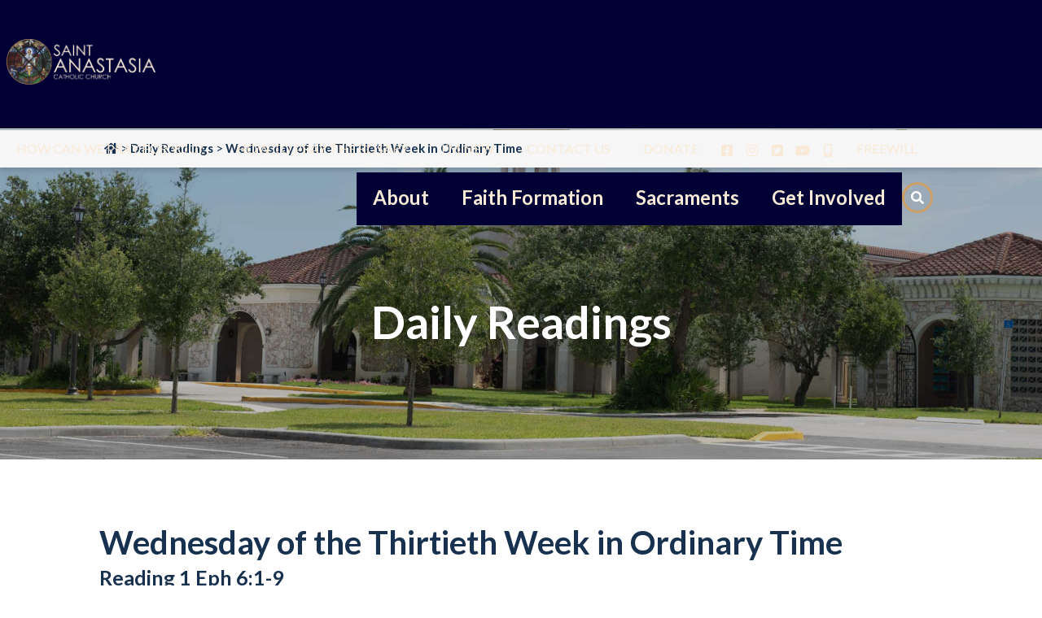

--- FILE ---
content_type: text/html; charset=UTF-8
request_url: https://saccfl.org/daily-readings/wednesday-of-the-thirtieth-week-in-ordinary-time/
body_size: 81826
content:
<!DOCTYPE html>
<html lang="en-US">
<head>
	<meta charset="UTF-8">
	<meta name="viewport" content="width=device-width, initial-scale=1">
	<link rel="profile" href="https://gmpg.org/xfn/11">
	<meta property="og:locale" content="en_US" />
	<meta property="og:site_name" content="St. Anastasia Catholic Church St. Augustine, FL" />
	<meta property="og:url" content="https://saccfl.org/daily-readings/wednesday-of-the-thirtieth-week-in-ordinary-time/" />
	<meta property="og:type" content="website" />
	<meta property="og:title" content="Wednesday of the Thirtieth Week in Ordinary Time" />
	<meta property="og:description" content="Reading 1 Eph 6:1-9 Children, obey your parents in the Lord, for this is right.Honor your father and mother.This is the first commandment with a promise,that it may go well…" />
	<meta property="og:image:secure_url" content="" />
	<meta property="og:image" content="" />
	<title>Wednesday of the Thirtieth Week in Ordinary Time &#8211; St. Anastasia Catholic Church</title>
<meta name='robots' content='max-image-preview:large' />
<link rel='dns-prefetch' href='//translate.google.com' />
<link rel='dns-prefetch' href='//ajax.googleapis.com' />
<link rel='dns-prefetch' href='//cdnjs.cloudflare.com' />
<link rel='dns-prefetch' href='//use.fontawesome.com' />
<link rel='dns-prefetch' href='//code.jquery.com' />
<link rel="alternate" type="application/rss+xml" title="St. Anastasia Catholic Church &raquo; Feed" href="https://saccfl.org/feed/" />
<link rel="alternate" title="oEmbed (JSON)" type="application/json+oembed" href="https://saccfl.org/wp-json/oembed/1.0/embed?url=https%3A%2F%2Fsaccfl.org%2Fdaily-readings%2Fwednesday-of-the-thirtieth-week-in-ordinary-time%2F" />
<link rel="alternate" title="oEmbed (XML)" type="text/xml+oembed" href="https://saccfl.org/wp-json/oembed/1.0/embed?url=https%3A%2F%2Fsaccfl.org%2Fdaily-readings%2Fwednesday-of-the-thirtieth-week-in-ordinary-time%2F&#038;format=xml" />
		<style>
			.lazyload,
			.lazyloading {
				max-width: 100%;
			}
		</style>
		<style id='wp-img-auto-sizes-contain-inline-css' type='text/css'>
img:is([sizes=auto i],[sizes^="auto," i]){contain-intrinsic-size:3000px 1500px}
/*# sourceURL=wp-img-auto-sizes-contain-inline-css */
</style>
<style id='wp-emoji-styles-inline-css' type='text/css'>

	img.wp-smiley, img.emoji {
		display: inline !important;
		border: none !important;
		box-shadow: none !important;
		height: 1em !important;
		width: 1em !important;
		margin: 0 0.07em !important;
		vertical-align: -0.1em !important;
		background: none !important;
		padding: 0 !important;
	}
/*# sourceURL=wp-emoji-styles-inline-css */
</style>
<link rel='stylesheet' id='wp-block-library-css' href='https://saccfl.org/wp-includes/css/dist/block-library/style.min.css?ver=6.9' type='text/css' media='all' />
<style id='global-styles-inline-css' type='text/css'>
:root{--wp--preset--aspect-ratio--square: 1;--wp--preset--aspect-ratio--4-3: 4/3;--wp--preset--aspect-ratio--3-4: 3/4;--wp--preset--aspect-ratio--3-2: 3/2;--wp--preset--aspect-ratio--2-3: 2/3;--wp--preset--aspect-ratio--16-9: 16/9;--wp--preset--aspect-ratio--9-16: 9/16;--wp--preset--color--black: #000000;--wp--preset--color--cyan-bluish-gray: #abb8c3;--wp--preset--color--white: #ffffff;--wp--preset--color--pale-pink: #f78da7;--wp--preset--color--vivid-red: #cf2e2e;--wp--preset--color--luminous-vivid-orange: #ff6900;--wp--preset--color--luminous-vivid-amber: #fcb900;--wp--preset--color--light-green-cyan: #7bdcb5;--wp--preset--color--vivid-green-cyan: #00d084;--wp--preset--color--pale-cyan-blue: #8ed1fc;--wp--preset--color--vivid-cyan-blue: #0693e3;--wp--preset--color--vivid-purple: #9b51e0;--wp--preset--color--primary: #18314F;--wp--preset--color--secondary: #CFE9F8;--wp--preset--color--tertiary: #CB9F67;--wp--preset--color--quaternary: #FFF1D1;--wp--preset--color--quinary: #FFFFFF;--wp--preset--gradient--vivid-cyan-blue-to-vivid-purple: linear-gradient(135deg,rgb(6,147,227) 0%,rgb(155,81,224) 100%);--wp--preset--gradient--light-green-cyan-to-vivid-green-cyan: linear-gradient(135deg,rgb(122,220,180) 0%,rgb(0,208,130) 100%);--wp--preset--gradient--luminous-vivid-amber-to-luminous-vivid-orange: linear-gradient(135deg,rgb(252,185,0) 0%,rgb(255,105,0) 100%);--wp--preset--gradient--luminous-vivid-orange-to-vivid-red: linear-gradient(135deg,rgb(255,105,0) 0%,rgb(207,46,46) 100%);--wp--preset--gradient--very-light-gray-to-cyan-bluish-gray: linear-gradient(135deg,rgb(238,238,238) 0%,rgb(169,184,195) 100%);--wp--preset--gradient--cool-to-warm-spectrum: linear-gradient(135deg,rgb(74,234,220) 0%,rgb(151,120,209) 20%,rgb(207,42,186) 40%,rgb(238,44,130) 60%,rgb(251,105,98) 80%,rgb(254,248,76) 100%);--wp--preset--gradient--blush-light-purple: linear-gradient(135deg,rgb(255,206,236) 0%,rgb(152,150,240) 100%);--wp--preset--gradient--blush-bordeaux: linear-gradient(135deg,rgb(254,205,165) 0%,rgb(254,45,45) 50%,rgb(107,0,62) 100%);--wp--preset--gradient--luminous-dusk: linear-gradient(135deg,rgb(255,203,112) 0%,rgb(199,81,192) 50%,rgb(65,88,208) 100%);--wp--preset--gradient--pale-ocean: linear-gradient(135deg,rgb(255,245,203) 0%,rgb(182,227,212) 50%,rgb(51,167,181) 100%);--wp--preset--gradient--electric-grass: linear-gradient(135deg,rgb(202,248,128) 0%,rgb(113,206,126) 100%);--wp--preset--gradient--midnight: linear-gradient(135deg,rgb(2,3,129) 0%,rgb(40,116,252) 100%);--wp--preset--font-size--small: 13px;--wp--preset--font-size--medium: 20px;--wp--preset--font-size--large: 36px;--wp--preset--font-size--x-large: 42px;--wp--preset--spacing--20: 0.44rem;--wp--preset--spacing--30: 0.67rem;--wp--preset--spacing--40: 1rem;--wp--preset--spacing--50: 1.5rem;--wp--preset--spacing--60: 2.25rem;--wp--preset--spacing--70: 3.38rem;--wp--preset--spacing--80: 5.06rem;--wp--preset--shadow--natural: 6px 6px 9px rgba(0, 0, 0, 0.2);--wp--preset--shadow--deep: 12px 12px 50px rgba(0, 0, 0, 0.4);--wp--preset--shadow--sharp: 6px 6px 0px rgba(0, 0, 0, 0.2);--wp--preset--shadow--outlined: 6px 6px 0px -3px rgb(255, 255, 255), 6px 6px rgb(0, 0, 0);--wp--preset--shadow--crisp: 6px 6px 0px rgb(0, 0, 0);}:where(.is-layout-flex){gap: 0.5em;}:where(.is-layout-grid){gap: 0.5em;}body .is-layout-flex{display: flex;}.is-layout-flex{flex-wrap: wrap;align-items: center;}.is-layout-flex > :is(*, div){margin: 0;}body .is-layout-grid{display: grid;}.is-layout-grid > :is(*, div){margin: 0;}:where(.wp-block-columns.is-layout-flex){gap: 2em;}:where(.wp-block-columns.is-layout-grid){gap: 2em;}:where(.wp-block-post-template.is-layout-flex){gap: 1.25em;}:where(.wp-block-post-template.is-layout-grid){gap: 1.25em;}.has-black-color{color: var(--wp--preset--color--black) !important;}.has-cyan-bluish-gray-color{color: var(--wp--preset--color--cyan-bluish-gray) !important;}.has-white-color{color: var(--wp--preset--color--white) !important;}.has-pale-pink-color{color: var(--wp--preset--color--pale-pink) !important;}.has-vivid-red-color{color: var(--wp--preset--color--vivid-red) !important;}.has-luminous-vivid-orange-color{color: var(--wp--preset--color--luminous-vivid-orange) !important;}.has-luminous-vivid-amber-color{color: var(--wp--preset--color--luminous-vivid-amber) !important;}.has-light-green-cyan-color{color: var(--wp--preset--color--light-green-cyan) !important;}.has-vivid-green-cyan-color{color: var(--wp--preset--color--vivid-green-cyan) !important;}.has-pale-cyan-blue-color{color: var(--wp--preset--color--pale-cyan-blue) !important;}.has-vivid-cyan-blue-color{color: var(--wp--preset--color--vivid-cyan-blue) !important;}.has-vivid-purple-color{color: var(--wp--preset--color--vivid-purple) !important;}.has-black-background-color{background-color: var(--wp--preset--color--black) !important;}.has-cyan-bluish-gray-background-color{background-color: var(--wp--preset--color--cyan-bluish-gray) !important;}.has-white-background-color{background-color: var(--wp--preset--color--white) !important;}.has-pale-pink-background-color{background-color: var(--wp--preset--color--pale-pink) !important;}.has-vivid-red-background-color{background-color: var(--wp--preset--color--vivid-red) !important;}.has-luminous-vivid-orange-background-color{background-color: var(--wp--preset--color--luminous-vivid-orange) !important;}.has-luminous-vivid-amber-background-color{background-color: var(--wp--preset--color--luminous-vivid-amber) !important;}.has-light-green-cyan-background-color{background-color: var(--wp--preset--color--light-green-cyan) !important;}.has-vivid-green-cyan-background-color{background-color: var(--wp--preset--color--vivid-green-cyan) !important;}.has-pale-cyan-blue-background-color{background-color: var(--wp--preset--color--pale-cyan-blue) !important;}.has-vivid-cyan-blue-background-color{background-color: var(--wp--preset--color--vivid-cyan-blue) !important;}.has-vivid-purple-background-color{background-color: var(--wp--preset--color--vivid-purple) !important;}.has-black-border-color{border-color: var(--wp--preset--color--black) !important;}.has-cyan-bluish-gray-border-color{border-color: var(--wp--preset--color--cyan-bluish-gray) !important;}.has-white-border-color{border-color: var(--wp--preset--color--white) !important;}.has-pale-pink-border-color{border-color: var(--wp--preset--color--pale-pink) !important;}.has-vivid-red-border-color{border-color: var(--wp--preset--color--vivid-red) !important;}.has-luminous-vivid-orange-border-color{border-color: var(--wp--preset--color--luminous-vivid-orange) !important;}.has-luminous-vivid-amber-border-color{border-color: var(--wp--preset--color--luminous-vivid-amber) !important;}.has-light-green-cyan-border-color{border-color: var(--wp--preset--color--light-green-cyan) !important;}.has-vivid-green-cyan-border-color{border-color: var(--wp--preset--color--vivid-green-cyan) !important;}.has-pale-cyan-blue-border-color{border-color: var(--wp--preset--color--pale-cyan-blue) !important;}.has-vivid-cyan-blue-border-color{border-color: var(--wp--preset--color--vivid-cyan-blue) !important;}.has-vivid-purple-border-color{border-color: var(--wp--preset--color--vivid-purple) !important;}.has-vivid-cyan-blue-to-vivid-purple-gradient-background{background: var(--wp--preset--gradient--vivid-cyan-blue-to-vivid-purple) !important;}.has-light-green-cyan-to-vivid-green-cyan-gradient-background{background: var(--wp--preset--gradient--light-green-cyan-to-vivid-green-cyan) !important;}.has-luminous-vivid-amber-to-luminous-vivid-orange-gradient-background{background: var(--wp--preset--gradient--luminous-vivid-amber-to-luminous-vivid-orange) !important;}.has-luminous-vivid-orange-to-vivid-red-gradient-background{background: var(--wp--preset--gradient--luminous-vivid-orange-to-vivid-red) !important;}.has-very-light-gray-to-cyan-bluish-gray-gradient-background{background: var(--wp--preset--gradient--very-light-gray-to-cyan-bluish-gray) !important;}.has-cool-to-warm-spectrum-gradient-background{background: var(--wp--preset--gradient--cool-to-warm-spectrum) !important;}.has-blush-light-purple-gradient-background{background: var(--wp--preset--gradient--blush-light-purple) !important;}.has-blush-bordeaux-gradient-background{background: var(--wp--preset--gradient--blush-bordeaux) !important;}.has-luminous-dusk-gradient-background{background: var(--wp--preset--gradient--luminous-dusk) !important;}.has-pale-ocean-gradient-background{background: var(--wp--preset--gradient--pale-ocean) !important;}.has-electric-grass-gradient-background{background: var(--wp--preset--gradient--electric-grass) !important;}.has-midnight-gradient-background{background: var(--wp--preset--gradient--midnight) !important;}.has-small-font-size{font-size: var(--wp--preset--font-size--small) !important;}.has-medium-font-size{font-size: var(--wp--preset--font-size--medium) !important;}.has-large-font-size{font-size: var(--wp--preset--font-size--large) !important;}.has-x-large-font-size{font-size: var(--wp--preset--font-size--x-large) !important;}
/*# sourceURL=global-styles-inline-css */
</style>

<style id='classic-theme-styles-inline-css' type='text/css'>
/*! This file is auto-generated */
.wp-block-button__link{color:#fff;background-color:#32373c;border-radius:9999px;box-shadow:none;text-decoration:none;padding:calc(.667em + 2px) calc(1.333em + 2px);font-size:1.125em}.wp-block-file__button{background:#32373c;color:#fff;text-decoration:none}
/*# sourceURL=/wp-includes/css/classic-themes.min.css */
</style>
<link rel='stylesheet' id='wp-components-css' href='https://saccfl.org/wp-includes/css/dist/components/style.min.css?ver=6.9' type='text/css' media='all' />
<link rel='stylesheet' id='wp-preferences-css' href='https://saccfl.org/wp-includes/css/dist/preferences/style.min.css?ver=6.9' type='text/css' media='all' />
<link rel='stylesheet' id='wp-block-editor-css' href='https://saccfl.org/wp-includes/css/dist/block-editor/style.min.css?ver=6.9' type='text/css' media='all' />
<link rel='stylesheet' id='popup-maker-block-library-style-css' href='https://saccfl.org/wp-content/plugins/popup-maker/dist/packages/block-library-style.css?ver=dbea705cfafe089d65f1' type='text/css' media='all' />
<link rel='stylesheet' id='google-language-translator-css' href='https://saccfl.org/wp-content/plugins/google-language-translator/css/style.css?ver=6.0.20' type='text/css' media='' />
<link rel='stylesheet' id='glt-toolbar-styles-css' href='https://saccfl.org/wp-content/plugins/google-language-translator/css/toolbar.css?ver=6.0.20' type='text/css' media='' />
<link rel='stylesheet' id='wp-show-posts-css' href='https://saccfl.org/wp-content/plugins/wp-show-posts/css/wp-show-posts-min.css?ver=1.1.6' type='text/css' media='all' />
<link rel='stylesheet' id='DPI-style-css' href='https://saccfl.org/wp-content/themes/dpi-theme/style.min.css?ver=6.9' type='text/css' media='all' />
<link rel='stylesheet' id='child-style-css' href='https://saccfl.org/wp-content/themes/anastasia/style.min.css?ver=1.0.0' type='text/css' media='all' />
<link rel='stylesheet' id='slick-css-css' href='https://saccfl.org/wp-content/themes/dpi-theme/slick/slick.css?ver=1.0.0' type='text/css' media='screen' />
<link rel='stylesheet' id='slick-theme-css-css' href='https://saccfl.org/wp-content/themes/dpi-theme/slick/slick-theme.css?ver=1.0.0' type='text/css' media='screen' />
<link rel='stylesheet' id='font-awesome-css' href='https://use.fontawesome.com/releases/v5.6.3/css/all.css?ver=1.0.0' type='text/css' media='screen' />
<link rel='stylesheet' id='fontAwesome-css' href='https://use.fontawesome.com/releases/v5.7.2/css/all.css?ver=1.0.0' type='text/css' media='screen' />
<link rel='stylesheet' id='jquery-ui-css-css' href='https://code.jquery.com/ui/1.12.1/themes/base/jquery-ui.css?ver=1.12.1' type='text/css' media='screen' />
<link rel='stylesheet' id='flexslider-min-css-css' href='https://cdnjs.cloudflare.com/ajax/libs/flexslider/2.7.1/flexslider.min.css?ver=screen' type='text/css' media='all' />
<style id='tnc_custom_css-inline-css' type='text/css'>

            .nginx-cache-btn.nginx-cache-off a { background-color: #d63638 !important; }
            .nginx-cache-btn.nginx-cache-on a { background-color: green !important; }
        
/*# sourceURL=tnc_custom_css-inline-css */
</style>
<link rel='stylesheet' id='simcal-qtip-css' href='https://saccfl.org/wp-content/plugins/google-calendar-events/assets/generated/vendor/jquery.qtip.min.css?ver=3.3.0' type='text/css' media='all' />
<link rel='stylesheet' id='simcal-default-calendar-grid-css' href='https://saccfl.org/wp-content/plugins/google-calendar-events/assets/generated/default-calendar-grid.min.css?ver=3.3.0' type='text/css' media='all' />
<link rel='stylesheet' id='simcal-default-calendar-list-css' href='https://saccfl.org/wp-content/plugins/google-calendar-events/assets/generated/default-calendar-list.min.css?ver=3.3.0' type='text/css' media='all' />
<link rel='stylesheet' id='shiftnav-css' href='https://saccfl.org/wp-content/plugins/shiftnav-pro/pro/assets/css/shiftnav.min.css?ver=1.8.2' type='text/css' media='all' />
<link rel='stylesheet' id='ubermenu-css' href='https://saccfl.org/wp-content/plugins/ubermenu/pro/assets/css/ubermenu.min.css?ver=3.8.5' type='text/css' media='all' />
<link rel='stylesheet' id='ubermenu-font-awesome-all-css' href='https://saccfl.org/wp-content/plugins/ubermenu/assets/fontawesome/css/all.min.css?ver=6.9' type='text/css' media='all' />
<link rel='stylesheet' id='shiftnav-font-awesome-css' href='https://saccfl.org/wp-content/plugins/shiftnav-pro/assets/css/fontawesome/css/font-awesome.min.css?ver=1.8.2' type='text/css' media='all' />
<script type="text/javascript" src="https://saccfl.org/wp-includes/js/jquery/jquery.min.js?ver=3.7.1" id="jquery-core-js"></script>
<script type="text/javascript" src="https://saccfl.org/wp-includes/js/jquery/jquery-migrate.min.js?ver=3.4.1" id="jquery-migrate-js"></script>
<script type="text/javascript" src="https://saccfl.org/wp-content/themes/dpi-theme/slick/slick.min.js?ver=6.9" id="slick-js-js"></script>
<script type="text/javascript" src="https://saccfl.org/wp-content/themes/anastasia/js/slickInit.js?ver=6.9" id="slick-init-js-js"></script>
<script type="text/javascript" src="https://saccfl.org/wp-content/themes/anastasia/js/homilies.js?ver=6.9" id="homilies-js-js"></script>
<script type="text/javascript" src="https://ajax.googleapis.com/ajax/libs/jqueryui/1.9.2/jquery-ui.min.js?ver=6.9" id="jquery-ui-js"></script>
<script type="text/javascript" src="https://saccfl.org/wp-content/themes/dpi-theme/js/accordion.js?ver=6.9" id="accordion-js-js"></script>
<script type="text/javascript" src="https://saccfl.org/wp-content/themes/dpi-theme/js/sticky.js?ver=6.9" id="sticky-js-js"></script>
<script type="text/javascript" src="https://saccfl.org/wp-content/themes/dpi-theme/js/mobileMenu.js?ver=6.9" id="mobile-menu-js-js"></script>
<script type="text/javascript" src="https://cdnjs.cloudflare.com/ajax/libs/flexslider/2.7.1/jquery.flexslider-min.js?ver=6.9" id="jquery-flexslider-min-js"></script>
<script type="text/javascript" id="wpso-front-scripts-js-extra">
/* <![CDATA[ */
var wpso = {"ajaxurl":"https://saccfl.org/wp-admin/admin-ajax.php","nonce":"bc7302dd3e","user_items":[]};
//# sourceURL=wpso-front-scripts-js-extra
/* ]]> */
</script>
<script type="text/javascript" src="https://saccfl.org/wp-content/plugins/wp-sort-order/js/front-scripts.js?ver=2026011251" id="wpso-front-scripts-js"></script>
<link rel="https://api.w.org/" href="https://saccfl.org/wp-json/" /><link rel="alternate" title="JSON" type="application/json" href="https://saccfl.org/wp-json/wp/v2/posts/6640623" /><link rel="EditURI" type="application/rsd+xml" title="RSD" href="https://saccfl.org/xmlrpc.php?rsd" />
<meta name="generator" content="WordPress 6.9" />
<link rel="canonical" href="https://saccfl.org/daily-readings/wednesday-of-the-thirtieth-week-in-ordinary-time/" />
<link rel='shortlink' href='https://saccfl.org/?p=6640623' />
<style>p.hello{font-size:12px;color:darkgray;}#google_language_translator,#flags{text-align:left;}#google_language_translator{clear:both;}#flags{width:165px;}#flags a{display:inline-block;margin-right:2px;}#google_language_translator{width:auto!important;}div.skiptranslate.goog-te-gadget{display:inline!important;}.goog-tooltip{display: none!important;}.goog-tooltip:hover{display: none!important;}.goog-text-highlight{background-color:transparent!important;border:none!important;box-shadow:none!important;}#google_language_translator select.goog-te-combo{color:#32373c;}#google_language_translator{color:transparent;}body{top:0px!important;}#goog-gt-{display:none!important;}font font{background-color:transparent!important;box-shadow:none!important;position:initial!important;}#glt-translate-trigger{left:20px;right:auto;}#glt-translate-trigger > span{color:#ffffff;}#glt-translate-trigger{background:#f89406;}.goog-te-gadget .goog-te-combo{width:100%;}</style>
		<!-- ShiftNav CSS
	================================================================ -->
		<style type="text/css" id="shiftnav-dynamic-css">
				@media only screen and (min-width:1200px){ #shiftnav-toggle-main, .shiftnav-toggle-mobile{ display:none; } .shiftnav-wrap { padding-top:0 !important; } }
	@media only screen and (max-width:1199px){ .ubermenu, body .ubermenu, .ubermenu.ubermenu-responsive-default, .ubermenu-responsive-toggle, #megaMenu{ display:none !important; } }

/** ShiftNav Custom Menu Styles (Customizer) **/
/* togglebar */
#shiftnav-toggle-main { background:#18314f; color:#ffffff; }
/* shiftnav-main */
.shiftnav.shiftnav-shiftnav-main ul.shiftnav-menu li.menu-item > .shiftnav-target { color:#ffffff; }
.shiftnav.shiftnav-shiftnav-main ul.shiftnav-menu li.menu-item > .shiftnav-submenu-activation { color:#ffffff; }


/** ShiftNav Custom Tweaks (General Settings) **/
#shiftnav-main {
  background: rgba(24, 49, 79, 0.93);
  width: 100%;
}

.shiftnav .shiftnav-menu-image-padded {
  padding: 3px 25px 1rem;
}

.shiftnav .shiftnav-menu-image img {
  width: auto;
  max-height: 3.625rem;
}

.shiftnav .the-top-menu {
  text-transform: uppercase;
}

.shiftnav .shiftnav-panel-close {
  background: none;
  color: #FFFFFF;
}

.shiftnav.shiftnav-shiftnav-main ul.shiftnav-menu li.menu-item > .shiftnav-target {
  padding: 0.5em 25px;
}
/* Status: Loaded from Transient */
		</style>
		<!-- end ShiftNav CSS -->

	<style id="ubermenu-custom-generated-css">
/** Font Awesome 4 Compatibility **/
.fa{font-style:normal;font-variant:normal;font-weight:normal;font-family:FontAwesome;}

/** UberMenu Responsive Styles (Breakpoint Setting) **/
@media screen and (min-width: 1201px){
  .ubermenu{ display:block !important; } .ubermenu-responsive .ubermenu-item.ubermenu-hide-desktop{ display:none !important; } .ubermenu-responsive.ubermenu-retractors-responsive .ubermenu-retractor-mobile{ display:none; }  /* Top level items full height */ .ubermenu.ubermenu-horizontal.ubermenu-items-vstretch .ubermenu-nav{   display:flex;   align-items:stretch; } .ubermenu.ubermenu-horizontal.ubermenu-items-vstretch .ubermenu-item.ubermenu-item-level-0{   display:flex;   flex-direction:column; } .ubermenu.ubermenu-horizontal.ubermenu-items-vstretch .ubermenu-item.ubermenu-item-level-0 > .ubermenu-target{   flex:1;   display:flex;   align-items:center; flex-wrap:wrap; } .ubermenu.ubermenu-horizontal.ubermenu-items-vstretch .ubermenu-item.ubermenu-item-level-0 > .ubermenu-target > .ubermenu-target-divider{ position:static; flex-basis:100%; } .ubermenu.ubermenu-horizontal.ubermenu-items-vstretch .ubermenu-item.ubermenu-item-level-0 > .ubermenu-target.ubermenu-item-layout-image_left > .ubermenu-target-text{ padding-left:1em; } .ubermenu.ubermenu-horizontal.ubermenu-items-vstretch .ubermenu-item.ubermenu-item-level-0 > .ubermenu-target.ubermenu-item-layout-image_right > .ubermenu-target-text{ padding-right:1em; } .ubermenu.ubermenu-horizontal.ubermenu-items-vstretch .ubermenu-item.ubermenu-item-level-0 > .ubermenu-target.ubermenu-item-layout-image_above, .ubermenu.ubermenu-horizontal.ubermenu-items-vstretch .ubermenu-item.ubermenu-item-level-0 > .ubermenu-target.ubermenu-item-layout-image_below{ flex-direction:column; } .ubermenu.ubermenu-horizontal.ubermenu-items-vstretch .ubermenu-item.ubermenu-item-level-0 > .ubermenu-submenu-drop{   top:100%; } .ubermenu.ubermenu-horizontal.ubermenu-items-vstretch .ubermenu-item-level-0:not(.ubermenu-align-right) + .ubermenu-item.ubermenu-align-right{ margin-left:auto; } .ubermenu.ubermenu-horizontal.ubermenu-items-vstretch .ubermenu-item.ubermenu-item-level-0 > .ubermenu-target.ubermenu-content-align-left{   justify-content:flex-start; } .ubermenu.ubermenu-horizontal.ubermenu-items-vstretch .ubermenu-item.ubermenu-item-level-0 > .ubermenu-target.ubermenu-content-align-center{   justify-content:center; } .ubermenu.ubermenu-horizontal.ubermenu-items-vstretch .ubermenu-item.ubermenu-item-level-0 > .ubermenu-target.ubermenu-content-align-right{   justify-content:flex-end; }  /* Force current submenu always open but below others */ .ubermenu-force-current-submenu .ubermenu-item-level-0.ubermenu-current-menu-item > .ubermenu-submenu-drop, .ubermenu-force-current-submenu .ubermenu-item-level-0.ubermenu-current-menu-ancestor > .ubermenu-submenu-drop {     display: block!important;     opacity: 1!important;     visibility: visible!important;     margin: 0!important;     top: auto!important;     height: auto;     z-index:19; }   /* Invert Horizontal menu to make subs go up */ .ubermenu-invert.ubermenu-horizontal .ubermenu-item-level-0 > .ubermenu-submenu-drop, .ubermenu-invert.ubermenu-horizontal.ubermenu-items-vstretch .ubermenu-item.ubermenu-item-level-0>.ubermenu-submenu-drop{  top:auto;  bottom:100%; } .ubermenu-invert.ubermenu-horizontal.ubermenu-sub-indicators .ubermenu-item-level-0.ubermenu-has-submenu-drop > .ubermenu-target > .ubermenu-sub-indicator{ transform:rotate(180deg); } /* Make second level flyouts fly up */ .ubermenu-invert.ubermenu-horizontal .ubermenu-submenu .ubermenu-item.ubermenu-active > .ubermenu-submenu-type-flyout{     top:auto;     bottom:0; } /* Clip the submenus properly when inverted */ .ubermenu-invert.ubermenu-horizontal .ubermenu-item-level-0 > .ubermenu-submenu-drop{     clip: rect(-5000px,5000px,auto,-5000px); }    /* Invert Vertical menu to make subs go left */ .ubermenu-invert.ubermenu-vertical .ubermenu-item-level-0 > .ubermenu-submenu-drop{   right:100%;   left:auto; } .ubermenu-invert.ubermenu-vertical.ubermenu-sub-indicators .ubermenu-item-level-0.ubermenu-item-has-children > .ubermenu-target > .ubermenu-sub-indicator{   right:auto;   left:10px; transform:rotate(90deg); } .ubermenu-vertical.ubermenu-invert .ubermenu-item > .ubermenu-submenu-drop {   clip: rect(-5000px,5000px,5000px,-5000px); } /* Vertical Flyout > Flyout */ .ubermenu-vertical.ubermenu-invert.ubermenu-sub-indicators .ubermenu-has-submenu-drop > .ubermenu-target{   padding-left:25px; } .ubermenu-vertical.ubermenu-invert .ubermenu-item > .ubermenu-target > .ubermenu-sub-indicator {   right:auto;   left:10px;   transform:rotate(90deg); } .ubermenu-vertical.ubermenu-invert .ubermenu-item > .ubermenu-submenu-drop.ubermenu-submenu-type-flyout, .ubermenu-vertical.ubermenu-invert .ubermenu-submenu-type-flyout > .ubermenu-item > .ubermenu-submenu-drop {   right: 100%;   left: auto; }  .ubermenu-responsive-toggle{ display:none; }
}
@media screen and (max-width: 1200px){
   .ubermenu-responsive-toggle, .ubermenu-sticky-toggle-wrapper { display: block; }  .ubermenu-responsive{ width:100%; max-height:600px; visibility:visible; overflow:visible;  -webkit-transition:max-height 1s ease-in; transition:max-height .3s ease-in; } .ubermenu-responsive.ubermenu-mobile-accordion:not(.ubermenu-mobile-modal):not(.ubermenu-in-transition):not(.ubermenu-responsive-collapse){ max-height:none; } .ubermenu-responsive.ubermenu-items-align-center{   text-align:left; } .ubermenu-responsive.ubermenu{ margin:0; } .ubermenu-responsive.ubermenu .ubermenu-nav{ display:block; }  .ubermenu-responsive.ubermenu-responsive-nocollapse, .ubermenu-repsonsive.ubermenu-no-transitions{ display:block; max-height:none; }  .ubermenu-responsive.ubermenu-responsive-collapse{ max-height:none; visibility:visible; overflow:visible; } .ubermenu-responsive.ubermenu-responsive-collapse{ max-height:0; overflow:hidden !important; visibility:hidden; } .ubermenu-responsive.ubermenu-in-transition, .ubermenu-responsive.ubermenu-in-transition .ubermenu-nav{ overflow:hidden !important; visibility:visible; } .ubermenu-responsive.ubermenu-responsive-collapse:not(.ubermenu-in-transition){ border-top-width:0; border-bottom-width:0; } .ubermenu-responsive.ubermenu-responsive-collapse .ubermenu-item .ubermenu-submenu{ display:none; }  .ubermenu-responsive .ubermenu-item-level-0{ width:50%; } .ubermenu-responsive.ubermenu-responsive-single-column .ubermenu-item-level-0{ float:none; clear:both; width:100%; } .ubermenu-responsive .ubermenu-item.ubermenu-item-level-0 > .ubermenu-target{ border:none; box-shadow:none; } .ubermenu-responsive .ubermenu-item.ubermenu-has-submenu-flyout{ position:static; } .ubermenu-responsive.ubermenu-sub-indicators .ubermenu-submenu-type-flyout .ubermenu-has-submenu-drop > .ubermenu-target > .ubermenu-sub-indicator{ transform:rotate(0); right:10px; left:auto; } .ubermenu-responsive .ubermenu-nav .ubermenu-item .ubermenu-submenu.ubermenu-submenu-drop{ width:100%; min-width:100%; max-width:100%; top:auto; left:0 !important; } .ubermenu-responsive.ubermenu-has-border .ubermenu-nav .ubermenu-item .ubermenu-submenu.ubermenu-submenu-drop{ left: -1px !important; /* For borders */ } .ubermenu-responsive .ubermenu-submenu.ubermenu-submenu-type-mega > .ubermenu-item.ubermenu-column{ min-height:0; border-left:none;  float:left; /* override left/center/right content alignment */ display:block; } .ubermenu-responsive .ubermenu-item.ubermenu-active > .ubermenu-submenu.ubermenu-submenu-type-mega{     max-height:none;     height:auto;/*prevent overflow scrolling since android is still finicky*/     overflow:visible; } .ubermenu-responsive.ubermenu-transition-slide .ubermenu-item.ubermenu-in-transition > .ubermenu-submenu-drop{ max-height:1000px; /* because of slide transition */ } .ubermenu .ubermenu-submenu-type-flyout .ubermenu-submenu-type-mega{ min-height:0; } .ubermenu.ubermenu-responsive .ubermenu-column, .ubermenu.ubermenu-responsive .ubermenu-column-auto{ min-width:50%; } .ubermenu.ubermenu-responsive .ubermenu-autoclear > .ubermenu-column{ clear:none; } .ubermenu.ubermenu-responsive .ubermenu-column:nth-of-type(2n+1){ clear:both; } .ubermenu.ubermenu-responsive .ubermenu-submenu-retractor-top:not(.ubermenu-submenu-retractor-top-2) .ubermenu-column:nth-of-type(2n+1){ clear:none; } .ubermenu.ubermenu-responsive .ubermenu-submenu-retractor-top:not(.ubermenu-submenu-retractor-top-2) .ubermenu-column:nth-of-type(2n+2){ clear:both; }  .ubermenu-responsive-single-column-subs .ubermenu-submenu .ubermenu-item { float: none; clear: both; width: 100%; min-width: 100%; }  /* Submenu footer content */ .ubermenu .ubermenu-submenu-footer{     position:relative; clear:both;     bottom:auto;     right:auto; }   .ubermenu.ubermenu-responsive .ubermenu-tabs, .ubermenu.ubermenu-responsive .ubermenu-tabs-group, .ubermenu.ubermenu-responsive .ubermenu-tab, .ubermenu.ubermenu-responsive .ubermenu-tab-content-panel{ /** TABS SHOULD BE 100%  ACCORDION */ width:100%; min-width:100%; max-width:100%; left:0; } .ubermenu.ubermenu-responsive .ubermenu-tabs, .ubermenu.ubermenu-responsive .ubermenu-tab-content-panel{ min-height:0 !important;/* Override Inline Style from JS */ } .ubermenu.ubermenu-responsive .ubermenu-tabs{ z-index:15; } .ubermenu.ubermenu-responsive .ubermenu-tab-content-panel{ z-index:20; } /* Tab Layering */ .ubermenu-responsive .ubermenu-tab{ position:relative; } .ubermenu-responsive .ubermenu-tab.ubermenu-active{ position:relative; z-index:20; } .ubermenu-responsive .ubermenu-tab > .ubermenu-target{ border-width:0 0 1px 0; } .ubermenu-responsive.ubermenu-sub-indicators .ubermenu-tabs > .ubermenu-tabs-group > .ubermenu-tab.ubermenu-has-submenu-drop > .ubermenu-target > .ubermenu-sub-indicator{ transform:rotate(0); right:10px; left:auto; }  .ubermenu-responsive .ubermenu-tabs > .ubermenu-tabs-group > .ubermenu-tab > .ubermenu-tab-content-panel{ top:auto; border-width:1px; } .ubermenu-responsive .ubermenu-tab-layout-bottom > .ubermenu-tabs-group{ /*position:relative;*/ }   .ubermenu-reponsive .ubermenu-item-level-0 > .ubermenu-submenu-type-stack{ /* Top Level Stack Columns */ position:relative; }  .ubermenu-responsive .ubermenu-submenu-type-stack .ubermenu-column, .ubermenu-responsive .ubermenu-submenu-type-stack .ubermenu-column-auto{ /* Stack Columns */ width:100%; max-width:100%; }   .ubermenu-responsive .ubermenu-item-mini{ /* Mini items */ min-width:0; width:auto; float:left; clear:none !important; } .ubermenu-responsive .ubermenu-item.ubermenu-item-mini > a.ubermenu-target{ padding-left:20px; padding-right:20px; }   .ubermenu-responsive .ubermenu-item.ubermenu-hide-mobile{ /* Hiding items */ display:none !important; }  .ubermenu-responsive.ubermenu-hide-bkgs .ubermenu-submenu.ubermenu-submenu-bkg-img{ /** Hide Background Images in Submenu */ background-image:none; } .ubermenu.ubermenu-responsive .ubermenu-item-level-0.ubermenu-item-mini{ min-width:0; width:auto; } .ubermenu-vertical .ubermenu-item.ubermenu-item-level-0{ width:100%; } .ubermenu-vertical.ubermenu-sub-indicators .ubermenu-item-level-0.ubermenu-item-has-children > .ubermenu-target > .ubermenu-sub-indicator{ right:10px; left:auto; transform:rotate(0); } .ubermenu-vertical .ubermenu-item.ubermenu-item-level-0.ubermenu-relative.ubermenu-active > .ubermenu-submenu-drop.ubermenu-submenu-align-vertical_parent_item{     top:auto; }   .ubermenu.ubermenu-responsive .ubermenu-tabs{     position:static; } /* Tabs on Mobile with mouse (but not click) - leave space to hover off */ .ubermenu:not(.ubermenu-is-mobile):not(.ubermenu-submenu-indicator-closes) .ubermenu-submenu .ubermenu-tab[data-ubermenu-trigger="mouseover"] .ubermenu-tab-content-panel, .ubermenu:not(.ubermenu-is-mobile):not(.ubermenu-submenu-indicator-closes) .ubermenu-submenu .ubermenu-tab[data-ubermenu-trigger="hover_intent"] .ubermenu-tab-content-panel{     margin-left:6%; width:94%; min-width:94%; }  /* Sub indicator close visibility */ .ubermenu.ubermenu-submenu-indicator-closes .ubermenu-active > .ubermenu-target > .ubermenu-sub-indicator-close{ display:block; display: flex; align-items: center; justify-content: center; } .ubermenu.ubermenu-submenu-indicator-closes .ubermenu-active > .ubermenu-target > .ubermenu-sub-indicator{ display:none; }  .ubermenu .ubermenu-tabs .ubermenu-tab-content-panel{     box-shadow: 0 5px 10px rgba(0,0,0,.075); }  /* When submenus and items go full width, move items back to appropriate positioning */ .ubermenu .ubermenu-submenu-rtl {     direction: ltr; }   /* Fixed position mobile menu */ .ubermenu.ubermenu-mobile-modal{   position:fixed;   z-index:9999999; opacity:1;   top:0;   left:0;   width:100%;   width:100vw;   max-width:100%;   max-width:100vw; height:100%; height:calc(100vh - calc(100vh - 100%)); height:-webkit-fill-available; max-height:calc(100vh - calc(100vh - 100%)); max-height:-webkit-fill-available;   border:none; box-sizing:border-box;    display:flex;   flex-direction:column;   justify-content:flex-start; overflow-y:auto !important; /* for non-accordion mode */ overflow-x:hidden !important; overscroll-behavior: contain; transform:scale(1); transition-duration:.1s; transition-property: all; } .ubermenu.ubermenu-mobile-modal.ubermenu-mobile-accordion.ubermenu-interaction-press{ overflow-y:hidden !important; } .ubermenu.ubermenu-mobile-modal.ubermenu-responsive-collapse{ overflow:hidden !important; opacity:0; transform:scale(.9); visibility:hidden; } .ubermenu.ubermenu-mobile-modal .ubermenu-nav{   flex:1;   overflow-y:auto !important; overscroll-behavior: contain; } .ubermenu.ubermenu-mobile-modal .ubermenu-item-level-0{ margin:0; } .ubermenu.ubermenu-mobile-modal .ubermenu-mobile-close-button{ border:none; background:none; border-radius:0; padding:1em; color:inherit; display:inline-block; text-align:center; font-size:14px; } .ubermenu.ubermenu-mobile-modal .ubermenu-mobile-footer .ubermenu-mobile-close-button{ width: 100%; display: flex; align-items: center; justify-content: center; } .ubermenu.ubermenu-mobile-modal .ubermenu-mobile-footer .ubermenu-mobile-close-button .ubermenu-icon-essential, .ubermenu.ubermenu-mobile-modal .ubermenu-mobile-footer .ubermenu-mobile-close-button .fas.fa-times{ margin-right:.2em; }  /* Header/Footer Mobile content */ .ubermenu .ubermenu-mobile-header, .ubermenu .ubermenu-mobile-footer{ display:block; text-align:center; color:inherit; }  /* Accordion submenus mobile (single column tablet) */ .ubermenu.ubermenu-responsive-single-column.ubermenu-mobile-accordion.ubermenu-interaction-press .ubermenu-item > .ubermenu-submenu-drop, .ubermenu.ubermenu-responsive-single-column.ubermenu-mobile-accordion.ubermenu-interaction-press .ubermenu-tab > .ubermenu-tab-content-panel{ box-sizing:border-box; border-left:none; border-right:none; box-shadow:none; } .ubermenu.ubermenu-responsive-single-column.ubermenu-mobile-accordion.ubermenu-interaction-press .ubermenu-item.ubermenu-active > .ubermenu-submenu-drop, .ubermenu.ubermenu-responsive-single-column.ubermenu-mobile-accordion.ubermenu-interaction-press .ubermenu-tab.ubermenu-active > .ubermenu-tab-content-panel{   position:static; }   /* Accordion indented - remove borders and extra spacing from headers */ .ubermenu.ubermenu-mobile-accordion-indent .ubermenu-submenu.ubermenu-submenu-drop, .ubermenu.ubermenu-mobile-accordion-indent .ubermenu-submenu .ubermenu-item-header.ubermenu-has-submenu-stack > .ubermenu-target{   border:none; } .ubermenu.ubermenu-mobile-accordion-indent .ubermenu-submenu .ubermenu-item-header.ubermenu-has-submenu-stack > .ubermenu-submenu-type-stack{   padding-top:0; } /* Accordion dropdown indentation padding */ .ubermenu.ubermenu-mobile-accordion-indent .ubermenu-submenu-drop .ubermenu-submenu-drop .ubermenu-item > .ubermenu-target, .ubermenu.ubermenu-mobile-accordion-indent .ubermenu-submenu-drop .ubermenu-tab-content-panel .ubermenu-item > .ubermenu-target{   padding-left:calc( var(--ubermenu-accordion-indent) * 2 ); } .ubermenu.ubermenu-mobile-accordion-indent .ubermenu-submenu-drop .ubermenu-submenu-drop .ubermenu-submenu-drop .ubermenu-item > .ubermenu-target, .ubermenu.ubermenu-mobile-accordion-indent .ubermenu-submenu-drop .ubermenu-tab-content-panel .ubermenu-tab-content-panel .ubermenu-item > .ubermenu-target{   padding-left:calc( var(--ubermenu-accordion-indent) * 3 ); } .ubermenu.ubermenu-mobile-accordion-indent .ubermenu-submenu-drop .ubermenu-submenu-drop .ubermenu-submenu-drop .ubermenu-submenu-drop .ubermenu-item > .ubermenu-target, .ubermenu.ubermenu-mobile-accordion-indent .ubermenu-submenu-drop .ubermenu-tab-content-panel .ubermenu-tab-content-panel .ubermenu-tab-content-panel .ubermenu-item > .ubermenu-target{   padding-left:calc( var(--ubermenu-accordion-indent) * 4 ); } /* Reverse Accordion dropdown indentation padding */ .rtl .ubermenu.ubermenu-mobile-accordion-indent .ubermenu-submenu-drop .ubermenu-submenu-drop .ubermenu-item > .ubermenu-target, .rtl .ubermenu.ubermenu-mobile-accordion-indent .ubermenu-submenu-drop .ubermenu-tab-content-panel .ubermenu-item > .ubermenu-target{ padding-left:0;   padding-right:calc( var(--ubermenu-accordion-indent) * 2 ); } .rtl .ubermenu.ubermenu-mobile-accordion-indent .ubermenu-submenu-drop .ubermenu-submenu-drop .ubermenu-submenu-drop .ubermenu-item > .ubermenu-target, .rtl .ubermenu.ubermenu-mobile-accordion-indent .ubermenu-submenu-drop .ubermenu-tab-content-panel .ubermenu-tab-content-panel .ubermenu-item > .ubermenu-target{ padding-left:0; padding-right:calc( var(--ubermenu-accordion-indent) * 3 ); } .rtl .ubermenu.ubermenu-mobile-accordion-indent .ubermenu-submenu-drop .ubermenu-submenu-drop .ubermenu-submenu-drop .ubermenu-submenu-drop .ubermenu-item > .ubermenu-target, .rtl .ubermenu.ubermenu-mobile-accordion-indent .ubermenu-submenu-drop .ubermenu-tab-content-panel .ubermenu-tab-content-panel .ubermenu-tab-content-panel .ubermenu-item > .ubermenu-target{ padding-left:0; padding-right:calc( var(--ubermenu-accordion-indent) * 4 ); }  .ubermenu-responsive-toggle{ display:block; }
}
@media screen and (max-width: 480px){
  .ubermenu.ubermenu-responsive .ubermenu-item-level-0{ width:100%; } .ubermenu.ubermenu-responsive .ubermenu-column, .ubermenu.ubermenu-responsive .ubermenu-column-auto{ min-width:100%; } .ubermenu .ubermenu-autocolumn:not(:first-child), .ubermenu .ubermenu-autocolumn:not(:first-child) .ubermenu-submenu-type-stack{     padding-top:0; } .ubermenu .ubermenu-autocolumn:not(:last-child), .ubermenu .ubermenu-autocolumn:not(:last-child) .ubermenu-submenu-type-stack{     padding-bottom:0; } .ubermenu .ubermenu-autocolumn > .ubermenu-submenu-type-stack > .ubermenu-item-normal:first-child{     margin-top:0; }     /* Accordion submenus mobile */ .ubermenu.ubermenu-responsive.ubermenu-mobile-accordion.ubermenu-interaction-press .ubermenu-item > .ubermenu-submenu-drop, .ubermenu.ubermenu-responsive.ubermenu-mobile-accordion.ubermenu-interaction-press .ubermenu-tab > .ubermenu-tab-content-panel{     box-shadow:none; box-sizing:border-box; border-left:none; border-right:none; } .ubermenu.ubermenu-responsive.ubermenu-mobile-accordion.ubermenu-interaction-press .ubermenu-item.ubermenu-active > .ubermenu-submenu-drop, .ubermenu.ubermenu-responsive.ubermenu-mobile-accordion.ubermenu-interaction-press .ubermenu-tab.ubermenu-active > .ubermenu-tab-content-panel{     position:static; } 
}


/** UberMenu Custom Menu Styles (Customizer) **/
/* main */
 .ubermenu-main.ubermenu-transition-fade .ubermenu-item .ubermenu-submenu-drop { margin-top:0; }
/* primary */
 .ubermenu-primary.ubermenu-transition-fade .ubermenu-item .ubermenu-submenu-drop { margin-top:0; }
 .ubermenu-primary .ubermenu-item-level-0 > .ubermenu-target { font-size:24px; color:#ffffff; }
 .ubermenu-primary .ubermenu-nav .ubermenu-item.ubermenu-item-level-0 > .ubermenu-target { font-weight:bold; }
/* top */
 .ubermenu-top.ubermenu-transition-fade .ubermenu-item .ubermenu-submenu-drop { margin-top:0; }
 .ubermenu-top .ubermenu-item-level-0 > .ubermenu-target { font-size:16px; text-transform:uppercase; color:#ffffff; }
 .ubermenu-top .ubermenu-submenu.ubermenu-submenu-drop { background-color:#ffffff; }
 .ubermenu-responsive-toggle.ubermenu-responsive-toggle-top { color:#ffffff; }
/* primary_sticky */
 .ubermenu-primary_sticky.ubermenu-transition-fade .ubermenu-item .ubermenu-submenu-drop { margin-top:0; }
 .ubermenu-primary_sticky .ubermenu-item-level-0 > .ubermenu-target { font-size:24px; color:#f9ead7; }
 .ubermenu-primary_sticky .ubermenu-nav .ubermenu-item.ubermenu-item-level-0 > .ubermenu-target { font-weight:bold; }
/* top_sticky */
 .ubermenu-top_sticky.ubermenu-transition-fade .ubermenu-item .ubermenu-submenu-drop { margin-top:0; }
 .ubermenu-top_sticky .ubermenu-item-level-0 > .ubermenu-target { font-size:16px; text-transform:uppercase; color:#f9ead7; }
 .ubermenu-top_sticky .ubermenu-submenu.ubermenu-submenu-drop { background-color:#fff1d1; }
 .ubermenu-responsive-toggle.ubermenu-responsive-toggle-top_sticky { color:#ffffff; }



/** UberMenu Custom Tweaks (General Settings) **/
/* ALL */
.ubermenu-nav {
  display: flex;
  justify-content: flex-end;
  align-items: center;
}

.ubermenu-target-title {
  border-bottom: 3px solid transparent;
  padding-bottom: 1px;
}

#ubermenu-main-4 {
  display: none !important;
}

#selectLanguage {
  position: relative;
  cursor: pointer;
  border: 1.5px solid #FFFFFF;
  text-transform: none;
  padding: 0.375rem 2.875rem 0.375rem 0.375rem;
  margin-right: 0.375rem;
}
  #selectLanguage .ubermenu-target-title:hover,
  #selectLanguage .ubermenu-target-title:focus {
    border-color: transparent !important;
  }

.ubermenu-top .ubermenu-item-level-0 > .ubermenu-target-with-icon,
.ubermenu-top_sticky .ubermenu-item-level-0 > .ubermenu-target-with-icon {
  padding: 15px 5px;
}

.main-menu .ubermenu-target-text {
  font-weight: 700;
}

nav.ubermenu-top, nav.ubermenu-top_sticky {
  z-index: 999;
}

.ubermenu.ubermenu-disable-submenu-scroll .ubermenu-item>.ubermenu-submenu.ubermenu-submenu-type-mega {
  background: #FFFFFF;
}

/* NOT STICKY */
/* primary */
.ubermenu-primary .ubermenu-target-title:hover,
.ubermenu-primary .ubermenu-target-title:focus {
  border-color: #18314F;
}

/* top */
.ubermenu-top .ubermenu-target-title:hover,
.ubermenu-top .ubermenu-target-title:focus {
  border-color: #18314F;
}

/* STICKY */
.sticky #selectLanguage,
#masthead-stuck #selectLanguage {
  border-color: #F9EAD7;
}

/* primary */
.sticky .ubermenu-primary_sticky .ubermenu-target-title:hover,
.sticky .ubermenu-primary_sticky .ubermenu-target-title:focus,
#masthead-stuck .ubermenu-primary_sticky .ubermenu-target-title:hover,
#masthead-stuck .ubermenu-primary_sticky .ubermenu-target-title:focus {
  border-color: #CFE9F8;
}

/* top */
.sticky .ubermenu-top_sticky .ubermenu-target-title:hover,
.sticky .ubermenu-top_sticky .ubermenu-target-title:focus,
#masthead-stuck .ubermenu-top_sticky .ubermenu-target-title:hover,
#masthead-stuck .ubermenu-top_sticky .ubermenu-target-title:focus {
  border-color: #CFE9F8;
}
/* Status: Loaded from Transient */

</style>		<script>
			document.documentElement.className = document.documentElement.className.replace('no-js', 'js');
		</script>
				<style>
			.no-js img.lazyload {
				display: none;
			}

			figure.wp-block-image img.lazyloading {
				min-width: 150px;
			}

			.lazyload,
			.lazyloading {
				--smush-placeholder-width: 100px;
				--smush-placeholder-aspect-ratio: 1/1;
				width: var(--smush-image-width, var(--smush-placeholder-width)) !important;
				aspect-ratio: var(--smush-image-aspect-ratio, var(--smush-placeholder-aspect-ratio)) !important;
			}

						.lazyload, .lazyloading {
				opacity: 0;
			}

			.lazyloaded {
				opacity: 1;
				transition: opacity 400ms;
				transition-delay: 0ms;
			}

					</style>
		<!-- Analytics by WP Statistics - https://wp-statistics.com -->
<link rel="icon" href="https://saccfl.org/wp-content/uploads/2019/09/Colored-emblem-2-150x150.png" sizes="32x32" />
<link rel="icon" href="https://saccfl.org/wp-content/uploads/2019/09/Colored-emblem-2.png" sizes="192x192" />
<link rel="apple-touch-icon" href="https://saccfl.org/wp-content/uploads/2019/09/Colored-emblem-2.png" />
<meta name="msapplication-TileImage" content="https://saccfl.org/wp-content/uploads/2019/09/Colored-emblem-2.png" />
		<style type="text/css" id="wp-custom-css">
			.site-header {
	background: #000035 !important;
}

.resourcesTitle {
	background: #000035 !important; 
}

.site-info {
	background-color: #000035 !important;
}

#bulletins-signup  {
	background:#18314F;
	color:white;
	border-radius:10px;
}

#bulletins-signup:hover, #bulletins-signup:active  {
	color:#f9ead7;
}

@media screen and (max-width: 1800px){
	.site #masthead .header .site-branding a img, .site #masthead-stuck .header .site-branding a img {
/* 		max-height: 7vw; */
	}
}
@media screen and (max-width: 1670px){
	.site #masthead .header .site-branding a img, .site #masthead-stuck .header .site-branding a img {
		max-height: 6vw;
	}
	.ubermenu-primary .ubermenu-item-level-0 > .ubermenu-target {
		font-size: 22px;
	}
	.ubermenu-top .ubermenu-item-level-0 > .ubermenu-target {
		font-size: 14px;
	}
}

@media screen and (max-width: 1250px){
	.ubermenu-top .ubermenu-item-level-0 > .ubermenu-target {
/* 		font-size: 12px; */
	}
	.site #masthead .header .menus, .site #masthead-stuck .header .menus {
		margin-right: 0;
	}
}

@media screen and (max-width: 1200px){
	.site #masthead .header, .site #masthead-stuck .header {
		flex-wrap: nowrap;
	}
	.site #masthead .header .site-branding a, .site #masthead-stuck .header .site-branding a {
    align-items: center;
    display: flex;
	}
    .site #masthead .header .menus .main-menu .header-search, .site #masthead-stuck .header .menus .main-menu .header-search {
        display: none;
    }
	.shiftnav-toggle-style-burger_only#shiftnav-toggle-main .fa {
        font-size: 2.25rem;
    }
}
@media screen and (max-width:1024px){
	.site #masthead .header .site-branding a img, .site #masthead-stuck .header .site-branding a img {
		max-height: 4.5rem;
	}
}
#primary-header > div.menus > div.main-menu > div.primary-menu.not-sticky > a {
	color: #ffffff;
font-size: 25px
}

#primary-header > div.menus > div.main-menu > div.primary-menu.the-sticky > a {
	color: #ffffff;
	font-size:25px;
}

#ubermenu-primary-18 {
	background-color: #000035;
}

#ubermenu-primary_sticky-18 {
		background-color: #000035;
}
		</style>
		</head>

<body class="wp-singular post-template-default single single-post postid-6640623 single-format-standard wp-theme-dpi-theme wp-child-theme-anastasia no-sidebar">
<div class="site" id="page">
	<a class="skip-link screen-reader-text" href="#content">Skip to content</a>

	<header class="site-header" id="masthead-stuck">
    <div class="header" id="primary-header">
  <div class="site-branding">
    <a href="https://saccfl.org" title="St. Anastasia Catholic Church" rel="home">
            <img data-src="https://saccfl.org/wp-content/uploads/2019/09/Saint-Anastasia-Cream-Logo.png" alt="St. Anastasia Catholic Church" id="stickyLogo" src="[data-uri]" class="lazyload" style="--smush-placeholder-width: 6113px; --smush-placeholder-aspect-ratio: 6113/1868;" />
    </a>
  </div>
	<div class="menus">
        <div class="top-menu the-sticky">
      
<!-- UberMenu [Configuration:top_sticky] [Theme Loc:] [Integration:api] -->
<!-- [UberMenu Responsive Toggle Disabled] --> <nav id="ubermenu-top_sticky-4" class="ubermenu ubermenu-nojs ubermenu-top_sticky ubermenu-menu-4 ubermenu-responsive ubermenu-responsive-1200 ubermenu-responsive-collapse ubermenu-horizontal ubermenu-transition-slide ubermenu-trigger-hover_intent ubermenu-skin-none  ubermenu-bar-align-full ubermenu-items-align-auto ubermenu-bound ubermenu-sub-indicators ubermenu-retractors-responsive ubermenu-submenu-indicator-closes"><ul id="ubermenu-nav-top_sticky-4" class="ubermenu-nav" data-title="Top Menu"><li id="menu-item-6814429" class="ubermenu-item ubermenu-item-type-post_type ubermenu-item-object-page ubermenu-item-6814429 ubermenu-item-level-0 ubermenu-column ubermenu-column-auto" ><a class="ubermenu-target ubermenu-item-layout-default ubermenu-item-layout-text_only" href="https://saccfl.org/prayer-request/" tabindex="0"><span class="ubermenu-target-title ubermenu-target-text">How Can We Pray For You?</span></a></li><li id="menu-item-6873141" class="ubermenu-item ubermenu-item-type-custom ubermenu-item-object-custom ubermenu-item-6873141 ubermenu-item-level-0 ubermenu-column ubermenu-column-auto" ><a class="ubermenu-target ubermenu-item-layout-default ubermenu-item-layout-text_only" href="https://www.osv.com/wp-content/uploads/2021/02/howtorosary.pdf" tabindex="0"><span class="ubermenu-target-title ubermenu-target-text">How To Pray The Rosary</span></a></li><li id="menu-item-4448386" class="ubermenu-item ubermenu-item-type-post_type ubermenu-item-object-page ubermenu-item-4448386 ubermenu-item-level-0 ubermenu-column ubermenu-column-auto" ><a class="ubermenu-target ubermenu-item-layout-default ubermenu-item-layout-text_only" href="https://saccfl.org/about/im-new/" tabindex="0"><span class="ubermenu-target-title ubermenu-target-text">I’m New</span></a></li><li id="menu-item-4448390" class="ubermenu-item ubermenu-item-type-post_type ubermenu-item-object-page ubermenu-item-4448390 ubermenu-item-level-0 ubermenu-column ubermenu-column-auto" ><a class="ubermenu-target ubermenu-item-layout-default ubermenu-item-layout-text_only" href="https://saccfl.org/about/contact-us/" tabindex="0"><span class="ubermenu-target-title ubermenu-target-text">Contact Us</span></a></li><li id="menu-item-6691335" class="ubermenu-item ubermenu-item-type-custom ubermenu-item-object-custom ubermenu-item-6691335 ubermenu-item-level-0 ubermenu-column ubermenu-column-auto" ><a class="ubermenu-target ubermenu-item-layout-default ubermenu-item-layout-text_only" href="https://osvhub.com/saccfl/giving/funds" tabindex="0"><span class="ubermenu-target-title ubermenu-target-text">Donate</span></a></li><li id="menu-item-4496657" class="ubermenu-item ubermenu-item-type-custom ubermenu-item-object-custom ubermenu-item-4496657 ubermenu-item-level-0 ubermenu-column ubermenu-column-auto" ><a class="ubermenu-target ubermenu-target-with-icon ubermenu-item-layout-default ubermenu-item-layout-icon_left ubermenu-item-notext" target="_blank" href="https://www.facebook.com/StAnastasiaCC/" tabindex="0"><i class="ubermenu-icon fab fa-facebook-square"  title="Facebook"></i></a></li><li id="menu-item-4496658" class="ubermenu-item ubermenu-item-type-custom ubermenu-item-object-custom ubermenu-item-4496658 ubermenu-item-level-0 ubermenu-column ubermenu-column-auto" ><a class="ubermenu-target ubermenu-target-with-icon ubermenu-item-layout-default ubermenu-item-layout-icon_left ubermenu-item-notext" target="_blank" href="https://www.instagram.com/stanastasiacc/" tabindex="0"><i class="ubermenu-icon fab fa-instagram"  title="Instagram"></i></a></li><li id="menu-item-4496660" class="ubermenu-item ubermenu-item-type-custom ubermenu-item-object-custom ubermenu-item-4496660 ubermenu-item-level-0 ubermenu-column ubermenu-column-auto" ><a class="ubermenu-target ubermenu-target-with-icon ubermenu-item-layout-default ubermenu-item-layout-icon_left ubermenu-item-notext" target="_blank" href="https://twitter.com/stanastasiacc" tabindex="0"><i class="ubermenu-icon fab fa-twitter-square"  title="Twitter"></i></a></li><li id="menu-item-4496661" class="ubermenu-item ubermenu-item-type-custom ubermenu-item-object-custom ubermenu-item-4496661 ubermenu-item-level-0 ubermenu-column ubermenu-column-auto" ><a class="ubermenu-target ubermenu-target-with-icon ubermenu-item-layout-default ubermenu-item-layout-icon_left ubermenu-item-notext" target="_blank" href="https://www.youtube.com/channel/UC5Ac8a3BTJDsio2W4Ip_Hvw" tabindex="0"><i class="ubermenu-icon fab fa-youtube"  title="YouTube"></i></a></li><li id="menu-item-4496663" class="ubermenu-item ubermenu-item-type-custom ubermenu-item-object-custom ubermenu-item-4496663 ubermenu-item-level-0 ubermenu-column ubermenu-column-auto" ><a class="ubermenu-target ubermenu-target-with-icon ubermenu-item-layout-default ubermenu-item-layout-icon_left ubermenu-item-notext" target="_blank" href="https://mypari.sh/s4w" tabindex="0"><i class="ubermenu-icon fas fa-mobile-alt"  title="myParish App"></i></a></li><li id="menu-item-6659575" class="ubermenu-item ubermenu-item-type-custom ubermenu-item-object-custom ubermenu-item-6659575 ubermenu-item-level-0 ubermenu-column ubermenu-column-auto" ><a class="ubermenu-target ubermenu-item-layout-default ubermenu-item-layout-text_only" href="http://www.freewill.com/staugustinediocese?utm_source=partner&#038;utm_medium=enewsletter&#038;utm_campaign=202301_staugustinediocese_resolution_care_toolkit" tabindex="0"><span class="ubermenu-target-title ubermenu-target-text">FreeWill</span></a></li></ul></nav>
<!-- End UberMenu -->
		</div>

		<div class="main-menu">
      <div class="header-search">
        <div class="toggle">
          <i class="fas fa-search"></i>
          <i class="fas fa-times"></i>
        </div>
        <form role="search" method="get" class="search-form" action="https://saccfl.org/">
				<label>
					<span class="screen-reader-text">Search for:</span>
					<input type="search" class="search-field" placeholder="Search &hellip;" value="" name="s" />
				</label>
				<input type="submit" class="search-submit" value="Search" />
			</form>      </div>
            <div class="primary-menu the-sticky">
        
<!-- UberMenu [Configuration:primary_sticky] [Theme Loc:] [Integration:api] -->
<a class="ubermenu-responsive-toggle ubermenu-responsive-toggle-primary_sticky ubermenu-skin-none ubermenu-loc- ubermenu-responsive-toggle-content-align-left ubermenu-responsive-toggle-align-right " tabindex="0" data-ubermenu-target="ubermenu-primary_sticky-18"   aria-label="Toggle Menu"><i class="fas fa-bars" ></i>Menu</a><nav id="ubermenu-primary_sticky-18" class="ubermenu ubermenu-nojs ubermenu-primary_sticky ubermenu-menu-18 ubermenu-responsive ubermenu-responsive-1200 ubermenu-responsive-collapse ubermenu-horizontal ubermenu-transition-shift ubermenu-trigger-hover_intent ubermenu-skin-none  ubermenu-bar-align-full ubermenu-items-align-auto ubermenu-bound ubermenu-disable-submenu-scroll ubermenu-retractors-responsive ubermenu-submenu-indicator-closes"><ul id="ubermenu-nav-primary_sticky-18" class="ubermenu-nav" data-title="Primary Nav Bar"><li id="menu-item-6691338" class="ubermenu-item ubermenu-item-type-post_type ubermenu-item-object-page ubermenu-item-6691338 ubermenu-item-level-0 ubermenu-column ubermenu-column-auto" ><a class="ubermenu-target ubermenu-item-layout-default ubermenu-item-layout-text_only" href="https://saccfl.org/about/" tabindex="0"><span class="ubermenu-target-title ubermenu-target-text">About</span></a></li><li id="menu-item-6691350" class="ubermenu-item ubermenu-item-type-post_type ubermenu-item-object-page ubermenu-item-6691350 ubermenu-item-level-0 ubermenu-column ubermenu-column-auto" ><a class="ubermenu-target ubermenu-item-layout-default ubermenu-item-layout-text_only" href="https://saccfl.org/faith-formation/" tabindex="0"><span class="ubermenu-target-title ubermenu-target-text">Faith Formation</span></a></li><li id="menu-item-6691385" class="ubermenu-item ubermenu-item-type-post_type ubermenu-item-object-page ubermenu-item-6691385 ubermenu-item-level-0 ubermenu-column ubermenu-column-auto" ><a class="ubermenu-target ubermenu-item-layout-default ubermenu-item-layout-text_only" href="https://saccfl.org/sacraments/" tabindex="0"><span class="ubermenu-target-title ubermenu-target-text">Sacraments</span></a></li><li id="menu-item-6691416" class="ubermenu-item ubermenu-item-type-post_type ubermenu-item-object-page ubermenu-item-6691416 ubermenu-item-level-0 ubermenu-column ubermenu-column-auto" ><a class="ubermenu-target ubermenu-item-layout-default ubermenu-item-layout-text_only" href="https://saccfl.org/get-involved/" tabindex="0"><span class="ubermenu-target-title ubermenu-target-text">Get Involved</span></a></li></ul></nav>
<!-- End UberMenu -->
      </div>
		</div>
	</div>
</div>
					<div class="breadcrumbs" typeof="BreadcrumbList" vocab="http://schema.org/">
				<span property="itemListElement" typeof="ListItem"><a property="item" typeof="WebPage" title="Go to St. Anastasia Catholic Church." href="https://saccfl.org" class="home" ><span property="name"><i class="fas fa-home"></i></span></a><meta property="position" content="1"></span> &gt; <span property="itemListElement" typeof="ListItem"><a property="item" typeof="WebPage" title="Go to the Daily Readings category archives." href="https://saccfl.org/category/daily-readings/" class="taxonomy category" ><span property="name">Daily Readings</span></a><meta property="position" content="2"></span> &gt; <span class="post post-post current-item">Wednesday of the Thirtieth Week in Ordinary Time</span>			</div>
			</header>

	<div id="content" class="site-content">

<div class="pageHeader">
  <img data-src="https://saccfl.org/wp-content/uploads/2020/01/DSC_7973.jpg" src="[data-uri]" class="lazyload" style="--smush-placeholder-width: 2560px; --smush-placeholder-aspect-ratio: 2560/1794;" />
  <div class="pageHeaderTitle">
    Daily Readings      </div>
  <div class="breadcrumbs" typeof="BreadcrumbList" vocab="http://schema.org/">
    <span property="itemListElement" typeof="ListItem"><a property="item" typeof="WebPage" title="Go to St. Anastasia Catholic Church." href="https://saccfl.org" class="home" ><span property="name"><i class="fas fa-home"></i></span></a><meta property="position" content="1"></span> &gt; <span property="itemListElement" typeof="ListItem"><a property="item" typeof="WebPage" title="Go to the Daily Readings category archives." href="https://saccfl.org/category/daily-readings/" class="taxonomy category" ><span property="name">Daily Readings</span></a><meta property="position" content="2"></span> &gt; <span class="post post-post current-item">Wednesday of the Thirtieth Week in Ordinary Time</span>  </div>
</div>


<div class="content-area" id="primary">
	<main class="site-main limit-width" id="main">

	
<div class="singleThumbnail"></div>

<article id="post-6640623" class="post-6640623 post type-post status-publish format-standard hentry category-daily-readings">

	<h1 class="singleTitle">Wednesday of the Thirtieth Week in Ordinary Time</h1>

	<div class="entry-content">
		<h4>Reading 1  <a href="https://bible.usccb.org/bible/ephesians/6?1">Eph 6:1-9</a></h4>
<div class="poetry">
  Children, obey your parents in the Lord, for this is right.<br />Honor your father and mother.<br />This is the first commandment with a promise,<br /><em>that it may go well with you<br />and that you may have a long life on earth.</em><br />Fathers, do not provoke your children to anger,<br />but bring them up with the training and instruction of the Lord.</p>
<p>Slaves, be obedient to your human masters with fear and trembling,<br />in sincerity of heart, as to Christ,<br />not only when being watched, as currying favor,<br />but as slaves of Christ, doing the will of God from the heart,<br />willingly serving the Lord and not men,<br />knowing that each will be requited from the Lord<br />for whatever good he does, whether he is slave or free. <br />Masters, act in the same way towards them, and stop bullying,<br />knowing that both they and you have a Master in heaven<br />and that with him there is no partiality.</div>
<h4>Responsorial Psalm  <a href="https://bible.usccb.org/bible/psalms/145?10">Ps 145:10-11, 12-13ab, 13cd-14</a></h4>
<div class="poetry">
  R. (13c) <strong>The Lord is faithful in all his words.</strong><br />Let all your works give you thanks, O LORD,<br />and let your faithful ones bless you.<br />Let them discourse of the glory of your Kingdom<br />and speak of your might.<br />R. <strong>The Lord is faithful in all his words.</strong><br />Making known to men your might<br />and the glorious splendor of your Kingdom.<br />Your Kingdom is a Kingdom for all ages,<br />and your dominion endures through all generations.<br />R. <strong>The Lord is faithful in all his words.</strong><br />The LORD is faithful in all his words<br />and holy in all his works.<br />The LORD lifts up all who are falling<br />and raises up all who are bowed down.<br />R. <strong>The Lord is faithful in all his words.</strong></div>
<h4>Alleluia  <a href="https://bible.usccb.org/bible/2Thessalonians/2?14">See 2 Thes 2:14</a></h4>
<div class="poetry">
  R. <strong>Alleluia, alleluia.</strong><br />God has called us through the Gospel<br />to possess the glory of our Lord Jesus Christ.<br />R. <strong>Alleluia, alleluia.</strong></div>
<h4>Gospel  <a href="https://bible.usccb.org/bible/luke/13?22">Lk 13:22-30</a></h4>
<div class="poetry">
  Jesus passed through towns and villages,<br />teaching as he went and making his way to Jerusalem.<br />Someone asked him,<br />&#8220;Lord, will only a few people be saved?&#8221;<br />He answered them, <br />&#8220;Strive to enter through the narrow gate,<br />for many, I tell you, will attempt to enter<br />but will not be strong enough.<br />After the master of the house has arisen and locked the door,<br />then will you stand outside knocking and saying,<br />&#8216;Lord, open the door for us.&#8217;<br />He will say to you in reply,<br />&#8216;I do not know where you are from.&#8217;<br />And you will say,<br />&#8216;We ate and drank in your company and you taught in our streets.&#8217;<br />Then he will say to you,<br />&#8216;I do not know where you are from.<br />Depart from me, all you evildoers!&#8217;<br />And there will be wailing and grinding of teeth<br />when you see Abraham, Isaac, and Jacob<br />and all the prophets in the Kingdom of God<br />and you yourselves cast out.<br />And people will come from the east and the west<br />and from the north and the south<br />and will recline at table in the Kingdom of God.<br />For behold, some are last who will be first,<br />and some are first who will be last.&#8221;</div>
<p> &#8211; &#8211; &#8211;</p>
<p>Lectionary for Mass for Use in the Dioceses of the United States, second typical edition, Copyright © 2001, 1998, 1997, 1986, 1970 Confraternity of Christian Doctrine; Psalm refrain © 1968, 1981, 1997, International Committee on English in the Liturgy, Inc. All rights reserved. Neither this work nor any part of it may be reproduced, distributed, performed or displayed in any medium, including electronic or digital, without permission in writing from the copyright owner.</p>
	</div><!-- .entry-content -->

	
</article><!-- #post-6640623 -->

<div class="pageContent">
    </div>

	</main>
</div>


</div>
	<footer id="colophon" class="site-footer">
		<div class="footer-content">
  <div class="footerLogo footerColumn">
  <a href="https://saccfl.org" title="St. Anastasia Catholic Church" rel="home">
    <img data-src="https://saccfl.org/wp-content/uploads/2019/09/Saint-Anastasia-Logo-White.png" alt="St. Anastasia Catholic Church" src="[data-uri]" class="lazyload" style="--smush-placeholder-width: 6113px; --smush-placeholder-aspect-ratio: 6113/1867;" />
  </a>
</div>
  <div class="footerLinks footerColumn">
      <ul class="quickLinks">
              <li><a href="https://saccfl.org/about/im-new/mass-schedule/" title="Mass Schedule" target="">Mass Schedule</a></li>
              <li><a href="https://www.dosafl.com/" title="Diocese of St. Augustine" target="_blank">Diocese of St. Augustine</a></li>
              <li><a href="https://www.vaticannews.va/en.html" title="Vatican News" target="_blank">Vatican News</a></li>
              <li><a href="https://saccfl.org/about/contact-us/" title="Contact Us" target="">Contact Us</a></li>
              <li><a href="https://staugweddingsandevents.com/" title="Celebration Hall at Saint Anastasia" target="_blank">Celebration Hall at Saint Anastasia</a></li>
              <li><a href="http://www.usccb.org/bible/readings/" title="Daily Readings" target="_blank">Daily Readings</a></li>
          </ul>
    <div class="footerLocation">
    <h5>Location</h5>
        <a href="https://goo.gl/maps/QZ6PgQdRxr5WWaVY9">
      <p>5205 A1A South</p>
      <p>Saint Augustine, FL&nbsp;32080</p>
    </a>
  </div>
</div>
  <button type="button" id="toTop"><i class="fas fa-arrow-up"></i></button>
</div>
<div class="site-info">
  <div class="copyright">
    <span>&copy; 2026      <a href="https://saccfl.org/" rel="home">St. Anastasia Catholic Church</a>
    </span>
  </div>
  <div class="footerSocial footerColumn">
              <a href="https://www.facebook.com/StAnastasiaCC/" title="Facebook (@StAnastasiaCC)" target="_blank"><i class="fab fa-facebook-f" aria-hidden="true"></i></a>
                <a href="https://www.instagram.com/stanastasiacc/" title="Instagram" target="_blank"><i class="fab fa-instagram" aria-hidden="true"></i></a>
                <a href="https://twitter.com/stanastasiacc" title="Twitter (@stanastasiacc)" target="_blank"><i class="fab fa-twitter" aria-hidden="true"></i></a>
                <a href="https://www.youtube.com/channel/UC5Ac8a3BTJDsio2W4Ip_Hvw" title="YouTube" target="_blank"><i class="fab fa-youtube" aria-hidden="true"></i></a>
                <a href="https://plus.google.com/u/0/110442517781527196113" title="Google Plus" target="_blank"><i class="fab fa-google-plus-g" aria-hidden="true"></i></a>
      <a href="/myparish/" title="myParish" target=""><span class="icon-myparishicon"></span></a>
</div>
  <div class="diocesan">
    <span>Made with <span class="hearts">&hearts;</span> by <a target="_blank" href="https://diocesan.com/">Diocesan</a></span>
  </div>
</div>
	</footer>
</div>

<script type="speculationrules">
{"prefetch":[{"source":"document","where":{"and":[{"href_matches":"/*"},{"not":{"href_matches":["/wp-*.php","/wp-admin/*","/wp-content/uploads/*","/wp-content/*","/wp-content/plugins/*","/wp-content/themes/anastasia/*","/wp-content/themes/dpi-theme/*","/*\\?(.+)"]}},{"not":{"selector_matches":"a[rel~=\"nofollow\"]"}},{"not":{"selector_matches":".no-prefetch, .no-prefetch a"}}]},"eagerness":"conservative"}]}
</script>
<div id="glt-translate-trigger"><span class="notranslate">Translate »</span></div><div id="glt-toolbar"></div><div id="flags" style="display:none" class="size18"><ul id="sortable" class="ui-sortable"><li id="English"><a href="#" title="English" class="nturl notranslate en flag united-states"></a></li><li id="Spanish"><a href="#" title="Spanish" class="nturl notranslate es flag Spanish"></a></li></ul></div><div id='glt-footer'><div id="google_language_translator" class="default-language-en"></div></div><script>function GoogleLanguageTranslatorInit() { new google.translate.TranslateElement({pageLanguage: 'en', includedLanguages:'en,es', autoDisplay: false}, 'google_language_translator');}</script>
	<!-- ShiftNav Main Toggle -->
	<div id="shiftnav-toggle-main" class="shiftnav-toggle-main-align-center shiftnav-toggle-style-burger_only shiftnav-togglebar-gap-auto shiftnav-togglebar-transparent shiftnav-toggle-edge-right shiftnav-toggle-icon-x"  		><button id="shiftnav-toggle-main-button" class="shiftnav-toggle shiftnav-toggle-shiftnav-main shiftnav-toggle-burger" tabindex="1" 	data-shiftnav-target="shiftnav-main"	aria-label="Toggle Menu"><i class="fa fa-bars"></i></button></div>
	<!-- /#shiftnav-toggle-main -->

	


	<!-- ShiftNav #shiftnav-main -->
	<div class="shiftnav shiftnav-nojs shiftnav-shiftnav-main shiftnav-right-edge shiftnav-skin-none shiftnav-transition-standard" id="shiftnav-main" data-shiftnav-id="shiftnav-main">
		<div class="shiftnav-inner">

							<button class="shiftnav-panel-close"><i class="fa fa-times"></i></button>
			
					<div class="shiftnav-menu-image shiftnav-menu-image-padded" id="shiftnav-menu-image-shiftnav-main">
												<img width="6113" height="1867" data-src="https://saccfl.org/wp-content/uploads/2019/09/Saint-Anastasia-Logo-White.png" class="attachment-full size-full lazyload" alt="" decoding="async" data-srcset="https://saccfl.org/wp-content/uploads/2019/09/Saint-Anastasia-Logo-White.png 6113w, https://saccfl.org/wp-content/uploads/2019/09/Saint-Anastasia-Logo-White-300x92.png 300w, https://saccfl.org/wp-content/uploads/2019/09/Saint-Anastasia-Logo-White-768x235.png 768w, https://saccfl.org/wp-content/uploads/2019/09/Saint-Anastasia-Logo-White-1024x313.png 1024w" data-sizes="(max-width: 6113px) 100vw, 6113px" src="[data-uri]" style="--smush-placeholder-width: 6113px; --smush-placeholder-aspect-ratio: 6113/1867;" />										</div>
		<nav class="shiftnav-nav"><ul id="menu-mobile" class="shiftnav-menu shiftnav-targets-default shiftnav-targets-text-default shiftnav-targets-icon-default shiftnav-indent-subs"><li id="menu-item-6868646" class="menu-item menu-item-type-post_type menu-item-object-page menu-item-6868646 shiftnav-depth-0"><a class="shiftnav-target"  href="https://saccfl.org/about/">About</a></li><li id="menu-item-6868647" class="menu-item menu-item-type-post_type menu-item-object-page menu-item-6868647 shiftnav-depth-0"><a class="shiftnav-target"  href="https://saccfl.org/faith-formation/">Faith Formation</a></li><li id="menu-item-6868648" class="menu-item menu-item-type-post_type menu-item-object-page menu-item-6868648 shiftnav-depth-0"><a class="shiftnav-target"  href="https://saccfl.org/sacraments/">Sacraments</a></li><li id="menu-item-6868649" class="menu-item menu-item-type-post_type menu-item-object-page menu-item-6868649 shiftnav-depth-0"><a class="shiftnav-target"  href="https://saccfl.org/get-involved/">Get Involved</a></li><li id="menu-item-6868652" class="menu-item menu-item-type-post_type menu-item-object-page menu-item-6868652 shiftnav-depth-0"><a class="shiftnav-target"  href="https://saccfl.org/prayer-request/">Prayer Request</a></li><li id="menu-item-6868653" class="menu-item menu-item-type-post_type menu-item-object-page menu-item-6868653 shiftnav-depth-0"><a class="shiftnav-target"  href="https://saccfl.org/about/im-new/">I’m New</a></li><li id="menu-item-6868654" class="menu-item menu-item-type-post_type menu-item-object-page menu-item-6868654 shiftnav-depth-0"><a class="shiftnav-target"  href="https://saccfl.org/about/contact-us/">Contact Us</a></li><li id="menu-item-6868655" class="menu-item menu-item-type-custom menu-item-object-custom menu-item-6868655 shiftnav-depth-0"><a class="shiftnav-target"  href="https://osvhub.com/saccfl/giving/funds">Donate</a></li></ul></nav><div id="shiftNavShortcodeAfter"><div id="shiftnavLanguage"><span id="shiftnavLanguageLabel">Select Language</span><ul class="ubermenu-submenu ubermenu-submenu-type-stack" id="shiftnavLanguageDropdown"><a href="#" class="nturl notranslate en united-states single-language flag" title="English" data-lang="English">English</a><a href="#" class="nturl notranslate es Spanish single-language flag" title="Spanish" data-lang="Spanish">Español</a></ul></div><form role="search" method="get" class="search-form" action="https://saccfl.org/"><label><span class="screen-reader-text">Search for:</span><input type="search" class="search-field" placeholder="Search…" value="" name="s"></label></form></div>
			<button class="shiftnav-sr-close shiftnav-sr-only shiftnav-sr-only-focusable">
				&times; Close Panel			</button>

		</div><!-- /.shiftnav-inner -->
	</div><!-- /.shiftnav #shiftnav-main -->


	<script type="text/javascript" src="https://saccfl.org/wp-content/plugins/dpi-mpa/js/dpi-mpa.js?ver=0.5" id="dpi_mpa_front_script-js"></script>
<script type="text/javascript" src="https://saccfl.org/wp-content/plugins/google-language-translator/js/scripts.js?ver=6.0.20" id="scripts-js"></script>
<script type="text/javascript" src="//translate.google.com/translate_a/element.js?cb=GoogleLanguageTranslatorInit" id="scripts-google-js"></script>
<script type="text/javascript" src="https://saccfl.org/wp-content/themes/anastasia/js/welcome.js?ver=1.0.0" id="welcome-js-js"></script>
<script type="text/javascript" src="https://saccfl.org/wp-content/themes/anastasia/js/shiftNav.js?ver=1.0.0" id="shiftNav-js-js"></script>
<script type="text/javascript" src="https://saccfl.org/wp-content/themes/anastasia/js/media.js?ver=1.0.0" id="media-js-js"></script>
<script type="text/javascript" src="https://saccfl.org/wp-content/themes/anastasia/js/scroller.js?ver=1.0.0" id="scroller-js-js"></script>
<script type="text/javascript" src="https://saccfl.org/wp-content/themes/dpi-theme/js/flexslider-helper.js?ver=1.0.0" id="flexslider-helper-js-js"></script>
<script type="text/javascript" src="https://saccfl.org/wp-content/themes/dpi-theme/js/skip-link-focus-fix.js?ver=20151215" id="DPI-skip-link-focus-fix-js"></script>
<script type="text/javascript" src="https://saccfl.org/wp-content/themes/dpi-theme/js/site.js?ver=20151215" id="DPI-site-js"></script>
<script type="text/javascript" src="https://saccfl.org/wp-content/plugins/google-calendar-events/assets/generated/vendor/jquery.qtip.min.js?ver=3.3.0" id="simcal-qtip-js"></script>
<script type="text/javascript" id="simcal-default-calendar-js-extra">
/* <![CDATA[ */
var simcal_default_calendar = {"ajax_url":"/wp-admin/admin-ajax.php","nonce":"e674d92907","locale":"en_US","text_dir":"ltr","months":{"full":["January","February","March","April","May","June","July","August","September","October","November","December"],"short":["Jan","Feb","Mar","Apr","May","Jun","Jul","Aug","Sep","Oct","Nov","Dec"]},"days":{"full":["Sunday","Monday","Tuesday","Wednesday","Thursday","Friday","Saturday"],"short":["Sun","Mon","Tue","Wed","Thu","Fri","Sat"]},"meridiem":{"AM":"AM","am":"am","PM":"PM","pm":"pm"}};
//# sourceURL=simcal-default-calendar-js-extra
/* ]]> */
</script>
<script type="text/javascript" src="https://saccfl.org/wp-content/plugins/google-calendar-events/assets/generated/default-calendar.min.js?ver=3.3.0" id="simcal-default-calendar-js"></script>
<script type="text/javascript" id="ubermenu-js-extra">
/* <![CDATA[ */
var ubermenu_data = {"remove_conflicts":"on","reposition_on_load":"off","intent_delay":"300","intent_interval":"100","intent_threshold":"7","scrollto_offset":"50","scrollto_duration":"1000","responsive_breakpoint":"1200","accessible":"on","mobile_menu_collapse_on_navigate":"on","retractor_display_strategy":"responsive","touch_off_close":"on","submenu_indicator_close_mobile":"on","collapse_after_scroll":"on","v":"3.8.5","configurations":["primary","top","primary_sticky","top_sticky","main"],"ajax_url":"https://saccfl.org/wp-admin/admin-ajax.php","plugin_url":"https://saccfl.org/wp-content/plugins/ubermenu/","disable_mobile":"off","prefix_boost":"","use_core_svgs":"off","aria_role_navigation":"off","aria_nav_label":"off","aria_expanded":"off","aria_haspopup":"off","aria_hidden":"off","aria_controls":"","aria_responsive_toggle":"off","icon_tag":"i","esc_close_mobile":"on","keyboard_submenu_trigger":"enter","theme_locations":{"menu-1":"Primary","menu-2":"Secondary","shiftnav":"ShiftNav [Main]"}};
//# sourceURL=ubermenu-js-extra
/* ]]> */
</script>
<script type="text/javascript" src="https://saccfl.org/wp-content/plugins/ubermenu/assets/js/ubermenu.min.js?ver=3.8.5" id="ubermenu-js"></script>
<script type="text/javascript" id="smush-lazy-load-js-before">
/* <![CDATA[ */
var smushLazyLoadOptions = {"autoResizingEnabled":false,"autoResizeOptions":{"precision":5,"skipAutoWidth":true}};
//# sourceURL=smush-lazy-load-js-before
/* ]]> */
</script>
<script type="text/javascript" src="https://saccfl.org/wp-content/plugins/wp-smush-pro/app/assets/js/smush-lazy-load.min.js?ver=3.23.2" id="smush-lazy-load-js"></script>
<script type="text/javascript" id="shiftnav-js-extra">
/* <![CDATA[ */
var shiftnav_data = {"shift_body":"off","shift_body_wrapper":"","lock_body":"on","lock_body_x":"off","open_current":"off","collapse_accordions":"off","scroll_panel":"on","breakpoint":"1200","v":"1.8.2","pro":"1","touch_off_close":"on","scroll_offset":"100","disable_transforms":"off","close_on_target_click":"off","scroll_top_boundary":"50","scroll_tolerance":"10","process_uber_segments":"on"};
//# sourceURL=shiftnav-js-extra
/* ]]> */
</script>
<script type="text/javascript" src="https://saccfl.org/wp-content/plugins/shiftnav-pro/assets/js/shiftnav.min.js?ver=1.8.2" id="shiftnav-js"></script>
<script type="text/javascript" src="https://saccfl.org/wp-content/plugins/google-calendar-events/assets/generated/vendor/imagesloaded.pkgd.min.js?ver=3.3.0" id="simplecalendar-imagesloaded-js"></script>
<script id="wp-emoji-settings" type="application/json">
{"baseUrl":"https://s.w.org/images/core/emoji/17.0.2/72x72/","ext":".png","svgUrl":"https://s.w.org/images/core/emoji/17.0.2/svg/","svgExt":".svg","source":{"concatemoji":"https://saccfl.org/wp-includes/js/wp-emoji-release.min.js?ver=6.9"}}
</script>
<script type="module">
/* <![CDATA[ */
/*! This file is auto-generated */
const a=JSON.parse(document.getElementById("wp-emoji-settings").textContent),o=(window._wpemojiSettings=a,"wpEmojiSettingsSupports"),s=["flag","emoji"];function i(e){try{var t={supportTests:e,timestamp:(new Date).valueOf()};sessionStorage.setItem(o,JSON.stringify(t))}catch(e){}}function c(e,t,n){e.clearRect(0,0,e.canvas.width,e.canvas.height),e.fillText(t,0,0);t=new Uint32Array(e.getImageData(0,0,e.canvas.width,e.canvas.height).data);e.clearRect(0,0,e.canvas.width,e.canvas.height),e.fillText(n,0,0);const a=new Uint32Array(e.getImageData(0,0,e.canvas.width,e.canvas.height).data);return t.every((e,t)=>e===a[t])}function p(e,t){e.clearRect(0,0,e.canvas.width,e.canvas.height),e.fillText(t,0,0);var n=e.getImageData(16,16,1,1);for(let e=0;e<n.data.length;e++)if(0!==n.data[e])return!1;return!0}function u(e,t,n,a){switch(t){case"flag":return n(e,"\ud83c\udff3\ufe0f\u200d\u26a7\ufe0f","\ud83c\udff3\ufe0f\u200b\u26a7\ufe0f")?!1:!n(e,"\ud83c\udde8\ud83c\uddf6","\ud83c\udde8\u200b\ud83c\uddf6")&&!n(e,"\ud83c\udff4\udb40\udc67\udb40\udc62\udb40\udc65\udb40\udc6e\udb40\udc67\udb40\udc7f","\ud83c\udff4\u200b\udb40\udc67\u200b\udb40\udc62\u200b\udb40\udc65\u200b\udb40\udc6e\u200b\udb40\udc67\u200b\udb40\udc7f");case"emoji":return!a(e,"\ud83e\u1fac8")}return!1}function f(e,t,n,a){let r;const o=(r="undefined"!=typeof WorkerGlobalScope&&self instanceof WorkerGlobalScope?new OffscreenCanvas(300,150):document.createElement("canvas")).getContext("2d",{willReadFrequently:!0}),s=(o.textBaseline="top",o.font="600 32px Arial",{});return e.forEach(e=>{s[e]=t(o,e,n,a)}),s}function r(e){var t=document.createElement("script");t.src=e,t.defer=!0,document.head.appendChild(t)}a.supports={everything:!0,everythingExceptFlag:!0},new Promise(t=>{let n=function(){try{var e=JSON.parse(sessionStorage.getItem(o));if("object"==typeof e&&"number"==typeof e.timestamp&&(new Date).valueOf()<e.timestamp+604800&&"object"==typeof e.supportTests)return e.supportTests}catch(e){}return null}();if(!n){if("undefined"!=typeof Worker&&"undefined"!=typeof OffscreenCanvas&&"undefined"!=typeof URL&&URL.createObjectURL&&"undefined"!=typeof Blob)try{var e="postMessage("+f.toString()+"("+[JSON.stringify(s),u.toString(),c.toString(),p.toString()].join(",")+"));",a=new Blob([e],{type:"text/javascript"});const r=new Worker(URL.createObjectURL(a),{name:"wpTestEmojiSupports"});return void(r.onmessage=e=>{i(n=e.data),r.terminate(),t(n)})}catch(e){}i(n=f(s,u,c,p))}t(n)}).then(e=>{for(const n in e)a.supports[n]=e[n],a.supports.everything=a.supports.everything&&a.supports[n],"flag"!==n&&(a.supports.everythingExceptFlag=a.supports.everythingExceptFlag&&a.supports[n]);var t;a.supports.everythingExceptFlag=a.supports.everythingExceptFlag&&!a.supports.flag,a.supports.everything||((t=a.source||{}).concatemoji?r(t.concatemoji):t.wpemoji&&t.twemoji&&(r(t.twemoji),r(t.wpemoji)))});
//# sourceURL=https://saccfl.org/wp-includes/js/wp-emoji-loader.min.js
/* ]]> */
</script>

</body>
</html>


--- FILE ---
content_type: text/css
request_url: https://saccfl.org/wp-content/themes/dpi-theme/style.min.css?ver=6.9
body_size: 59051
content:
/*!
Theme Name: DPI Theme
Theme URI: http://underscores.me/
Author: Diocesan
Author URI: http://diocesan.com
Description: Custom theme based on _s
Version: 1.0.0
License: GNU General Public License v2 or later
License URI: LICENSE
Text Domain: sacredheartjoliet
Tags: custom-background, custom-logo, custom-menu, featured-images, threaded-comments, translation-ready

This theme, like WordPress, is licensed under the GPL.
Use it to make something cool, have fun, and share what you've learned with others.

sacredheartjoliet is based on Underscores https://underscores.me/, (C) 2012-2017 Automattic, Inc.
Underscores is distributed under the terms of the GNU GPL v2 or later.

Normalizing styles have been helped along thanks to the fine work of
Nicolas Gallagher and Jonathan Neal https://necolas.github.io/normalize.css/
*/@import url("https://fonts.googleapis.com/css?family=Open+Sans:300,400,400i,600,600i");@import url(https://fonts.googleapis.com/css?family=Lato:400,400i,700,700i|Amiri:400,400i);.padded{padding:0 10%}.primaryBg{background-color:#752641}.secondaryBg{background-color:#CAC4C2}.flex{display:flex;flex-wrap:wrap}.spaceBetween{justify-content:space-between}.flexColumn{flex-direction:column}.half{width:48%}.noscroll{overflow:hidden}.primaryButton{padding:10px 20px;font-size:20px;font-weight:800;text-align:center;text-decoration:none;background:transparent;border:4px solid #ffffff;color:#ffffff}.primaryButton:hover{background:#ffffff;color:#CAC4C2}.sticky{position:sticky}@media screen and (max-width: 1200px){.padded{padding:0 5%}}@media screen and (max-width: 768px){.padded{padding:0 3%}.half{width:100%;margin:10px 0}}@font-face{font-family:'icomoon';src:url("sass/icons/fonts/icomoon.eot?ub25x8");src:url("sass/icons/fonts/icomoon.eot?ub25x8#iefix") format("embedded-opentype"),url("sass/icons/fonts/icomoon.ttf?ub25x8") format("truetype"),url("sass/icons/fonts/icomoon.woff?ub25x8") format("woff"),url("sass/icons/fonts/icomoon.svg?ub25x8#icomoon") format("svg");font-weight:normal;font-style:normal}[class^="icon-"],[class*=" icon-"]{font-family:'icomoon' !important;speak:none;font-style:normal;font-weight:normal;font-variant:normal;text-transform:none;line-height:1;-webkit-font-smoothing:antialiased;-moz-osx-font-smoothing:grayscale}.icon-Flocknote:before{content:"\e901"}.icon-myparishicon:before{content:"\e900"}/*! normalize.css v8.0.0 | MIT License | github.com/necolas/normalize.css */html{line-height:1.15;-webkit-text-size-adjust:100%}body{margin:0}h1{font-size:2em;margin:0.67em 0}hr{box-sizing:content-box;height:0;overflow:visible}pre{font-family:monospace, monospace;font-size:1em}a{background-color:transparent}abbr[title]{border-bottom:none;text-decoration:underline;text-decoration:underline dotted}b,strong{font-weight:bolder}code,kbd,samp{font-family:monospace, monospace;font-size:1em}small{font-size:80%}sub,sup{font-size:75%;line-height:0;position:relative;vertical-align:baseline}sub{bottom:-0.25em}sup{top:-0.5em}img{border-style:none}button,input,optgroup,select,textarea{font-family:inherit;font-size:100%;line-height:1.15;margin:0}button,input{overflow:visible}button,select{text-transform:none}button,[type="button"],[type="reset"],[type="submit"]{-webkit-appearance:button}button::-moz-focus-inner,[type="button"]::-moz-focus-inner,[type="reset"]::-moz-focus-inner,[type="submit"]::-moz-focus-inner{border-style:none;padding:0}button:-moz-focusring,[type="button"]:-moz-focusring,[type="reset"]:-moz-focusring,[type="submit"]:-moz-focusring{outline:1px dotted ButtonText}fieldset{padding:0.35em 0.75em 0.625em}legend{box-sizing:border-box;color:inherit;display:table;max-width:100%;padding:0;white-space:normal}progress{vertical-align:baseline}textarea{overflow:auto}[type="checkbox"],[type="radio"]{box-sizing:border-box;padding:0}[type="number"]::-webkit-inner-spin-button,[type="number"]::-webkit-outer-spin-button{height:auto}[type="search"]{-webkit-appearance:textfield;outline-offset:-2px}[type="search"]::-webkit-search-decoration{-webkit-appearance:none}::-webkit-file-upload-button{-webkit-appearance:button;font:inherit}details{display:block}summary{display:list-item}template{display:none}[hidden]{display:none}body,button,input,select,optgroup,textarea{color:#404040;font-family:"Lato",sans-serif;font-size:16px;font-size:1rem;line-height:1.5}body{font-family:"Lato",sans-serif}a{color:#752641;text-decoration:none;font-family:"Lato",sans-serif}.column a,.twoColumns a,.threeColumns a,.pageSidebar a,.entry-content a{color:#752641;font-family:"Amiri",serif;font-style:italic}.column a:hover,.twoColumns a:hover,.threeColumns a:hover,.pageSidebar a:hover,.entry-content a:hover{text-decoration:underline}h1,h2,h3,h4,h5,h6{font-weight:800;font-family:"Lato",sans-serif;color:#752641;position:relative;margin:0}h1{font-size:42px;line-height:52px;margin:15px auto}h2{font-size:34px;line-height:44px}h3{font-size:28px;line-height:38px}h4{font-size:20px;line-height:30px}h5{font-size:18px;line-height:28px}h6{font-size:18px;line-height:28px;font-family:"Amiri",serif}.title,.featuredButtonTitle,.subtitle,.breadcrumb{font-family:"Amiri",serif;font-weight:400}.title{font-size:60px;line-height:60px}.featuredButtonTitle{font-size:30px;line-height:30px;margin:10px 0 0}.subtitle{font-size:26px;line-height:26px;font-style:italic}.breadcrumb{font-size:20px;line-height:20px;font-style:italic}blockquote{margin:0 1.5em;border-left:1px solid gray;padding-left:15px}.headerBg{background:#ffffff}.line{width:100%;border-bottom:1px solid #000000;display:block;margin:85px 0 -55px}p{margin:10px 0}dfn,cite,em,i{font-style:italic}blockquote{margin:0 1.5em}address{margin:0 0 1.5em}pre{font-family:"Courier 10 Pitch",Courier,monospace;font-size:15px;font-size:.9375rem;line-height:1.6;margin-bottom:1.6em;max-width:100%;overflow:auto;padding:1.6em}code,kbd,tt,var{font-family:Monaco,Consolas,"Andale Mono","DejaVu Sans Mono",monospace;font-size:15px;font-size:.9375rem}abbr,acronym{cursor:help}mark,ins{background:#fff9c0;text-decoration:none}big{font-size:125%}.button{color:#752641;background:#CAC4C2;font-size:1.5rem;font-weight:700;display:block;max-width:50%;margin:0 35px;border:3px solid #CAC4C2;text-decoration:none;padding:5px 15px}.button:hover{color:#CAC4C2;background:#752641}html{box-sizing:border-box}*,*:before,*:after{box-sizing:inherit}body{background:#fff}hr{background-color:#ccc;border:0;height:1px;margin-bottom:1.5em}ul,ol{margin:0 0 1.5em 3em}ul{list-style:disc}ol{list-style:decimal}li>ul,li>ol{margin-bottom:0;margin-left:1.5em}dt{font-weight:bold}dd{margin:0 1.5em 1.5em}img{height:auto;max-width:100%}figure{margin:1em 0}table{margin:0 0 1.5em;width:100%}button,input[type="button"],input[type="reset"],input[type="submit"]{border:1px solid;border-color:#ccc #ccc #bbb;border-radius:3px;background:#e6e6e6;color:rgba(0,0,0,0.8);font-size:12px;font-size:.75rem;line-height:1;padding:.6em 1em .4em}button:hover,input[type="button"]:hover,input[type="reset"]:hover,input[type="submit"]:hover{border-color:#ccc #bbb #aaa}button:active,button:focus,input[type="button"]:active,input[type="button"]:focus,input[type="reset"]:active,input[type="reset"]:focus,input[type="submit"]:active,input[type="submit"]:focus{border-color:#aaa #bbb #bbb}input[type="text"],input[type="email"],input[type="url"],input[type="password"],input[type="search"],input[type="number"],input[type="tel"],input[type="range"],input[type="date"],input[type="month"],input[type="week"],input[type="time"],input[type="datetime"],input[type="datetime-local"],input[type="color"],textarea{color:#666;border:1px solid #ccc;border-radius:3px;padding:3px}input[type="text"]:focus,input[type="email"]:focus,input[type="url"]:focus,input[type="password"]:focus,input[type="search"]:focus,input[type="number"]:focus,input[type="tel"]:focus,input[type="range"]:focus,input[type="date"]:focus,input[type="month"]:focus,input[type="week"]:focus,input[type="time"]:focus,input[type="datetime"]:focus,input[type="datetime-local"]:focus,input[type="color"]:focus,textarea:focus{color:#111}select{border:1px solid #ccc}textarea{width:100%}.main-navigation,.secondary-navigation{clear:both;display:flex;flex-direction:column;justify-content:center;align-items:flex-end;float:left;width:100%;background:transparent;font-weight:300}.main-navigation .menu-primary-menu-container,.secondary-navigation .menu-primary-menu-container{height:100%}.main-navigation .menu .sub-menu,.secondary-navigation .menu .sub-menu{display:flex;flex-direction:column;align-items:center}.main-navigation .secondary-navigation a,.secondary-navigation .secondary-navigation a{display:block;text-align:center;font-size:20px;font-weight:500;letter-spacing:-1px;color:#ffffff;padding:5px;margin:0 5px;text-decoration:none}.main-navigation #secondary-menu li a,.secondary-navigation #secondary-menu li a{font-size:16px;padding:3px 5px}.main-navigation #primary-menu,.main-navigation #secondary-menu,.secondary-navigation #primary-menu,.secondary-navigation #secondary-menu{height:100%;display:flex;align-items:center}.main-navigation ul,.secondary-navigation ul{display:none;list-style:none;margin:0 auto;width:100%;padding-left:0}.main-navigation ul ul,.secondary-navigation ul ul{box-shadow:0 3px 3px rgba(0,0,0,0.2);float:left;position:absolute;top:100%;left:-999em;z-index:99999}.main-navigation ul ul ul,.secondary-navigation ul ul ul{left:-999em;top:0}.main-navigation ul ul li:hover>ul,.main-navigation ul ul li.focus>ul,.secondary-navigation ul ul li:hover>ul,.secondary-navigation ul ul li.focus>ul{left:100%}.main-navigation ul ul a,.secondary-navigation ul ul a{width:200px;background:#752641;transition:.15s all}.main-navigation ul ul :hover>a,.main-navigation ul ul .focus>a,.secondary-navigation ul ul :hover>a,.secondary-navigation ul ul .focus>a{background:#303030}.main-navigation ul ul a:hover,.main-navigation ul ul a.focus,.secondary-navigation ul ul a:hover,.secondary-navigation ul ul a.focus{background:#303030}.main-navigation ul li:hover>ul,.main-navigation ul li.focus>ul,.secondary-navigation ul li:hover>ul,.secondary-navigation ul li.focus>ul{left:auto;width:200px}.main-navigation li,.secondary-navigation li{float:left;position:relative;transition:.15s all;height:114px;line-height:115px}.main-navigation a,.secondary-navigation a{display:block;text-align:center;font-size:20px;font-weight:400;letter-spacing:-1px;color:#ffffff;padding:0 5px;margin:0 5px;text-decoration:none}.main-navigation a:hover,.main-navigation a.focus,.secondary-navigation a:hover,.secondary-navigation a.focus{border-bottom:1px solid #ffffff}.main-navigation a:after{content:"";position:absolute;right:-2px;top:51%;transform:translateY(-50%);height:30px;width:2px;background:#ffffff}.main-navigation li:last-child a:after{display:none}.sticky .main-navigation .menu li{height:79px;line-height:80px}nav#site-navigation .mega-menu-wrap{width:fit-content}.main-navigation .menu .sub-menu{width:200px;background:#752641}.main-navigation .menu .sub-menu li{height:35px;line-height:35px;width:190px;margin:5px}.main-navigation .menu .sub-menu li a{margin:0;border:none;width:auto;font-size:18px}.main-navigation .menu .sub-menu li a:after{display:none}.menu-toggle,.main-navigation.toggled ul{display:block}#mega-menu-wrap-menu-1 #mega-menu-menu-1 li.mega-menu-item-has-children>a.mega-menu-link:after,#mega-menu-wrap-menu-1 #mega-menu-menu-1 li.mega-menu-item-has-children>a.mega-menu-link span.mega-indicator:after{display:none}.menu-primary-menu-container ul li a.menuOpenButton,.menu-primary-menu-container ul li a.menuCloseButton{display:none}@media screen and (min-width: 1271px){.menu-toggle{display:none}.main-navigation ul{display:flex;justify-content:flex-end}}.site-main .comment-navigation,.site-main .posts-navigation,.site-main .post-navigation{margin:0 0 1.5em;overflow:hidden}.comment-navigation .nav-previous,.posts-navigation .nav-previous,.post-navigation .nav-previous{float:left;width:50%}.comment-navigation .nav-next,.posts-navigation .nav-next,.post-navigation .nav-next{float:right;text-align:right;width:50%}@media screen and (max-width: 1555px){.main-navigation a{font-size:1rem}}@media screen and (max-width: 1360px){.main-navigation a{margin:0}.main-navigation a:after{right:-2px;height:20px}}.screen-reader-text{border:0;clip:rect(1px, 1px, 1px, 1px);clip-path:inset(50%);height:1px;margin:-1px;overflow:hidden;padding:0;position:absolute !important;width:1px;word-wrap:normal !important}.screen-reader-text:focus{background-color:#f1f1f1;border-radius:3px;box-shadow:0 0 2px 2px rgba(0,0,0,0.6);clip:auto !important;clip-path:none;color:#21759b;display:block;font-size:14px;font-size:.875rem;font-weight:bold;height:auto;left:5px;line-height:normal;padding:15px 23px 14px;text-decoration:none;top:5px;width:auto;z-index:100000}#content[tabindex="-1"]:focus{outline:0}.alignleft{display:inline;float:left;margin-right:1.5em}.alignright{display:inline;float:right;margin-left:1.5em}.aligncenter{clear:both;display:block;margin-left:auto;margin-right:auto}.clear:before,.clear:after,.entry-content:before,.entry-content:after,.comment-content:before,.comment-content:after,.site-header:before,.site-header:after,.site-content:before,.site-content:after,.site-footer:before,.site-footer:after{content:"";display:table;table-layout:fixed}.clear:after,.entry-content:after,.comment-content:after,.site-header:after,.site-content:after,.site-footer:after{clear:both}.widget{margin:0 0 1.5em}.widget select{max-width:100%}div#comments{display:none}.hentry{margin:0 0 1.5em}.single #main{padding-top:50px}.singleThumbnail{float:left;margin:0 25px 25px 0}.singleTitle{margin-top:0}.updated:not(.published){display:none}.page-links{clear:both;margin:0 0 1.5em}.entry-header h1{font-weight:300;text-align:center;font-size:36px}.entry-header h1:after{content:'';border-bottom:2px solid #000;max-width:400px;display:block;width:90%;margin:5px auto}.alignfull{position:relative;max-width:100%}.wp-block-embed.alignright,.wp-block-embed.alignleft{max-width:none}.alignwide .wp-block-embed__wrapper,.aligncenter .wp-block-embed__wrapper{text-align:center}.alignright .wp-block-embed__wrapper{text-align:right}.alignwide .wp-block-embed__wrapper iframe{width:80%;height:500px}.alignfull .wp-block-embed__wrapper,.wp-block-embed__wrapper{text-align:center}.alignfull .wp-block-embed__wrapper iframe{width:100%;height:620px}.has-2-columns .wp-block-embed-youtube iframe{width:960px;height:22vw}.visual-editor-row .two-column{width:90%;max-width:1200px;margin:0 auto;display:flex;justify-content:space-between}.visual-editor-row .two-column .column{width:47.5%}.visual-editor-row .one-column .column{width:90%;max-width:1200px;margin:0 auto}.single .entry-meta{display:none}.single .post-thumbnail{display:none}.single .entry-footer{display:none}.comment-navigation .nav-previous a,.posts-navigation .nav-previous a,.post-navigation .nav-previous a,.comment-navigation .nav-next a,.posts-navigation .nav-next a,.post-navigation .nav-next a{color:#CAC4C2;font-size:1.5rem;font-weight:700;display:inline-block;max-width:70%;margin:0 auto;background:transparent;border:3px solid #CAC4C2;text-decoration:none;padding:5px 15px}.comment-navigation .nav-previous a:hover,.posts-navigation .nav-previous a:hover,.post-navigation .nav-previous a:hover,.comment-navigation .nav-next a:hover,.posts-navigation .nav-next a:hover,.post-navigation .nav-next a:hover{color:#752641;background:#CAC4C2}@media screen and (max-width: 1240px){.entry-content>*,.entry-summary>*,.entry-content .gform_wrapper{max-width:90%}}.admin-bar header{top:32px}#masthead{background:rgba(0,0,0,0.5);height:115px;transition:height .2s ease-in-out;z-index:9999}.header1{display:flex;justify-content:space-between;align-items:center;flex-wrap:wrap;padding:0 5%;height:100%;border-bottom:1px solid rgba(255,255,255,0.3)}.site-header{position:absolute;top:0;left:0;z-index:99;width:100%}.site-header .header-search{transition:0.15s all;display:inline-block;position:relative;margin-right:10px;height:115px}.sticky.site-header .header-search{height:80px}.site-header .header-search .toggle{cursor:pointer;display:flex;align-items:center;font-size:20px;padding:7px;justify-content:center;height:100%;transition:0.15s all;color:#ffffff}.site-header .header-search .toggle:hover{opacity:0.8}.site-header .header-search img{width:20px;height:20px;max-width:20px;-webkit-user-select:none;-moz-user-select:none;-ms-user-select:none;user-select:none}.site-header .header-search .search-form{position:absolute;top:100%;z-index:99;right:0;display:flex;transition:0.2s all;max-height:0;overflow:hidden;box-shadow:0 3px 3px rgba(0,0,0,0.2)}.site-header .header-search .search-form input.search-field{background:#fff;border:none;border-radius:0;height:50px;line-height:50px;padding:0 25px}.site-header .header-search .search-form input.search-field:focus{outline:0}.site-header .header-search .search-form .search-submit{border:none;background:#752641;border-radius:0;font-size:14px;color:#fff;height:50px;width:110px;padding:2px 20px;transition:0.15s all;cursor:pointer}.site-header .header-search .search-form .search-submit:hover{color:#fff;background:#9b3356}.site-header .header-search.open .search-form{max-height:200%}.site-branding{display:block;float:none;width:auto}.site-branding:before{display:none}.site-branding a{width:auto}.site-branding a h1{text-indent:-9999px;padding:0;margin:0}.site-branding a img{height:auto;width:350px;transition:width .2s ease-in-out}.navWrapper{display:flex}.mm-wrapper_opened{margin-top:0 !important}header.site-header .menu-toggle{display:flex;width:30px;height:28px;cursor:pointer;position:absolute;background:transparent;border:none;right:2%;top:calc( 50% - 14px);z-index:999}header.site-header .menu-toggle .top-line{width:100%;height:2px;border-radius:2px;background:#fff;display:block;transition:transform 0.3s ease}header.site-header .menu-toggle .center-line{width:100%;height:2px;border-radius:2px;background:#fff;display:block}header.site-header .menu-toggle .bottom-line{width:100%;height:2px;border-radius:2px;background:#fff;display:block;transition:transform 0.3s ease}@media screen and (min-width: 1025px){header.site-header .menu-toggle{display:none}}@media screen and (max-width: 1024px){header.site-header .menu-toggle{display:flex;flex-direction:column;justify-content:space-between}header.site-header.sticky .menu-toggle{right:5%}}@media screen and (max-width: 900px){.site-header .header-search .toggle{justify-content:flex-end}}@media screen and (max-width: 600px){.site-branding a img{width:150px}.site-header .header-search{margin-right:15px}}@media screen and (max-width: 500px){.site-header .header-search .search-form input.search-field{max-width:210px}.site-header .header-search .search-form .search-submit{width:75px}.site-header .header-search{margin-right:20px}}@media screen and (min-width: 1025px){.main-navigation .menuOpenButton,.main-navigation .closeSubMenu{display:none}}@media screen and (max-width: 1024px){.main-navigation .menuOpenButton,.main-navigation .closeSubMenu{display:block}header.site-header .menu-toggle{display:flex;flex-direction:column;justify-content:space-between}header.site-header.sticky .menu-toggle{right:5%}.site-header .navWrapper.open .menu-toggle{justify-content:center;z-index:100}.navWrapper.open .menu-toggle .top-line,.navWrapper.open .menu-toggle .bottom-line{background:#ffffff}.navWrapper.open .menu-toggle .top-line{transform:translateY(2px) rotate(45deg)}.navWrapper.open .menu-toggle .bottom-line{transform:rotate(-45deg)}.navWrapper.open .menu-toggle .center-line{display:none}.navWrapper .menuContainer{display:block;position:fixed;left:0;height:100%;width:100%;background-color:rgba(202,196,194,0.93);top:-100%;transition:all .3s ease}.menuContainer .mobileSearch{position:relative;display:block;height:35px}.menuContainer .search-form{width:100%;position:absolute;bottom:0}.menuContainer .search-form .search-submit{display:none}.menuContainer .search-form .search-field{width:100%}.menuContainer .mobileSearch i{position:absolute;right:14px;bottom:10px;color:#CAC4C2}.navWrapper.open .menuContainer{top:0}.navWrapper .menuContainer #primary-menu{display:flex;min-height:100%;height:auto;flex-direction:column;padding:15px 50px}#primary-menu.slideLeft{position:absolute;min-height:0;height:calc(100% - 40px);transform:translateX(-100%)}.navWrapper .menuContainer a{color:#ffffff;font-size:22px}.navWrapper.open .menuContainer a:after{display:none}.desktopMenu{display:none}.site-header .header-search{display:none}.site-branding{padding:0}.site-header .header-search{display:none}.site-branding{padding:0}}#main{position:relative}.sideButton{position:absolute;font-size:24px;right:0px;top:-36px;background:#752641;padding:15px 40px;border-style:solid;border-width:4px 0 4px 4px;border-color:#752641;border-radius:35px 0 0 35px;font-weight:800}.sideButton:hover{background:#ffffff}.sideButton a{color:#ffffff;text-decoration:none}.sideButton:hover a{color:#752641}.homeIntroContent{display:flex;justify-content:space-between;position:relative}.homeIntroBg{position:absolute;background-position:center center;background-repeat:no-repeat;background-size:cover;-webkit-filter:grayscale(100%);filter:grayscale(100%);top:0;right:0;width:40%;height:100%}.homeIntroBg:after{content:"";position:absolute;top:0;right:0;width:100%;height:100%;background-image:linear-gradient(to right, #fff, rgba(255,255,255,0.2))}.homeIntroContentText{width:60%;padding:3% 0}.homeIntroContentsButtons{display:flex;flex-direction:column;align-self:center;z-index:99}.homeIntroContentsButtons a{margin:25px 0}.homeFeatured{padding-top:100px;padding-bottom:100px;display:flex;position:relative;flex-wrap:wrap;justify-content:space-between}.homeFeaturedBg{position:absolute;background-position:center center;background-repeat:no-repeat;background-size:cover;-webkit-filter:grayscale(100%);filter:grayscale(100%);top:0;left:0;width:40%;height:100%;z-index:0}.homeFeaturedBg:after{content:"";position:absolute;top:0;left:0;width:100%;height:100%;background:linear-gradient(to left, #fff, rgba(255,255,255,0.7));z-index:-1}.homeFeatured a.mainFeatured{display:block;width:66%;text-decoration:none}.homeFeatured a.secondaryFeatured{display:block;width:32%;text-decoration:none}.mainFeaturedItem{width:100%;position:relative;text-align:center;display:flex;flex-direction:column;justify-content:center;padding:35px;height:250px;margin:15px 0;background-repeat:no-repeat;background-size:cover}.mainFeaturedItem:after{content:"";position:absolute;top:0;left:0;width:100%;height:100%;background-image:linear-gradient(rgba(255,255,255,0.1), rgba(255,255,255,0.75), rgba(255,255,255,0.9));opacity:0;transition:opacity .2s linear}.mainFeaturedItem:hover:after,.mainFeaturedItem:focus:after{opacity:1}.mainFeaturedItem,.featuredItem{box-shadow:0px 0px 5px 0px #a2a2a2}.featuredItem{width:100%;position:relative;display:flex;flex-direction:column;justify-content:flex-end;padding:35px;height:250px;margin:15px 0;background-repeat:no-repeat;background-size:cover}.featuredItem:after{content:"";position:absolute;top:0;left:0;width:100%;height:100%;background-image:linear-gradient(rgba(255,255,255,0.1), rgba(255,255,255,0.75), rgba(255,255,255,0.9));opacity:0;transition:opacity .2s linear}.featuredItem:hover:after,.featuredItem:focus:after{opacity:1}.mainFeaturedItem h2,.featuredItem h2{color:#ffffff;margin:0;transition:color .2s ease-in-out;z-index:9}.mainFeaturedItem h2{font-size:44px;line-height:48px}.featuredItem h2{font-family:"Lato",sans-serif}.featuredItem:hover h2,.mainFeaturedItem:hover h2,.featuredItem:focus h2,.mainFeaturedItem:focus h2{color:#3d3d3d}.featuredItem span,.mainFeaturedItem span{max-height:0;overflow:hidden;color:#ffffff;transition:max-height .2s ease-in-out, color .2s ease-in-out;z-index:9}.mainFeaturedItem span{color:#3d3d3d}.featuredItem:hover span,.mainFeaturedItem:hover span,.featuredItem:focus span,.mainFeaturedItem:focus span{max-height:200px;color:#3d3d3d}@media screen and (max-width: 1440px){.homeEvents .wp-show-posts-entry-header{padding:15px 15px 0}.homeEvents .wp-show-posts-entry-header{padding:0 15px}.homeEvents .wpsp-read-more{padding:0 15px 15px}}@media screen and (max-width: 1100px){.massTimesWrapper{width:375px;padding:25px;right:100px}.massTimesWrapper h1{font-size:2rem;line-height:2rem}.massTimesWrapper .massTimes{font-size:1.5rem;line-height:1.5rem}.homeInfo{padding:5%}.infoContainer{width:48%}}@media screen and (max-width: 900px){.massTimesWrapper{top:-175px;right:50px}.homeInfo{flex-direction:column}.infoContainer{width:100%;margin:20px 0}.homeEvents .wp-show-posts-columns{display:flex;flex-direction:column}.homeEvents .wp-show-posts-columns article{width:100%}.homeEvents .wp-show-posts-columns .wp-show-posts-single:not(.wp-show-posts-masonry-block) .wp-show-posts-image img{height:250px}}@media screen and (max-width: 768px){.featuredButtons{flex-wrap:wrap;padding:0}.featuredButton{width:50%;height:100px}.home .metaslider .flexslider{margin:0}.sideButton{font-size:16px;padding:10px 25px}.massTimesWrapper{width:100%;position:relative;top:0;right:0}.massTimesWrapper h1{text-align:center}.homePastorGiving{flex-direction:column}.homePastor{width:100%}.homeGiving{width:100%}}@media screen and (max-width: 640px){.infoContainer .dpi_bulletin_wrapper a.tab_drawer_heading::after{top:0}.infoContainer .dpi_bulletin_wrapper a.d_active::after{top:-0.4rem}}@media screen and (max-width: 425px){.homeEvents .wp-show-posts-inner{height:300px}.homeEvents .wp-show-posts-columns .wp-show-posts-single:not(.wp-show-posts-masonry-block) .wp-show-posts-image img{height:300px}}.page-template-landing .site-header{display:none}.page-template-landing #main{position:inherit}.page-template-landing .site-content{background-image:url("/wp-content/uploads/2019/06/50th-Photos-Rick-074-1.jpg");background-size:cover;position:relative;min-height:100vh;z-index:0}.page-template-landing .site-content .content-area:after{content:"";position:absolute;width:100%;height:100%;top:0;left:0;opacity:.95;background:#ffffff;z-index:-1}.page-template-landing .content-area{padding:3% 15%}.landingButtons a{margin:5px 0}.landingLogo{width:45%}.landingTriangle{position:absolute;right:0;top:0;border-right:500px solid #752641;border-bottom:400px solid transparent}.landingTriangleTitle{position:absolute;top:50px;right:0;width:300px;font-size:36px;font-weight:200;font-family:"Lato",sans-serif;color:#ffffff}.landingAddress{text-align:center;font-size:28px}.landingPhone{text-align:center;font-size:26px;color:#752641}.page-template-landing .site-footer{display:none}.landingButtons{display:flex;flex-wrap:wrap;justify-content:space-around}.landingButtons .button{width:45%;display:flex;align-items:center;justify-content:center;text-align:center;margin:10px 0}.landingSocial{display:flex;justify-content:center;margin-top:25px}.landingSocial a{font-size:36px;color:#752641;transition:color .2s ease;margin:0 15px}.landingSocial a:hover{color:#CAC4C2}@media screen and (max-width: 1300px){.page-template-landing .content-area{padding:3% 15% 3% 15px}}@media screen and (max-width: 1024px){.homeMass{padding:10% 3%}.landingTriangle{border-right:350px solid #752641;border-bottom:300px solid transparent}.landingTriangleTitle{width:200px;font-size:24px;line-height:26px}}@media screen and (max-width: 768px){.page-template-landing .content-area{padding:15% 3% 3%}.landingTriangle{border-right:250px solid #752641;border-bottom:200px solid transparent}.landingTriangleTitle{width:145px;top:25px;line-height:28px;font-size:18px}.homeMass{padding:0}.page-template-landing .massWrapper{flex-wrap:wrap}.page-template-landing .massHalf{width:100%}.page-template-landing .button{max-width:initial}.landingButtons .button{width:100%}}@media screen and (max-width: 425px){.landingParishWelcome img{height:40px;width:auto}.landingLogo{width:80%}.page-template-landing .massHalf{padding:0}.page-template-landing .content-area{padding:150px 3% 3%}}.pageContent{display:flex;flex-direction:column}.column{margin:0 10%}.twoColumns{margin:0 10%;justify-content:space-between;display:flex}.columns{width:48%}.threeColumns{margin:0 10%;display:flex;justify-content:space-between}.threeColumns .columnThird{width:30%}@media screen and (max-width: 768px){.column{margin:0 5%}.twoColumns{margin:0 5%}.twoColumns{flex-wrap:wrap}.columns{width:100%}.threeColumns{margin:0 5%;flex-direction:column}.threeColumns .columnThird{width:100%}}.pageSidebar{margin:0 10%;display:flex;justify-content:space-between}.pageSidebar .sidebarColumn{width:60%}.pageSidebar .sidebar{width:30%}@media screen and (max-width: 600px){.pageSidebar{flex-direction:column;margin:0 5%}.pageSidebar .sidebarColumn,.pageSidebar .sidebar{width:100%}}.banner{width:100%;position:relative;height:auto;min-height:300px;margin-top:20px;padding:50px 0;color:#000000;z-index:1;font-weight:400;background-size:cover;background-position:center center;background-attachment:fixed}.banner.darkBg{color:#ffffff}.banner:after{content:"";position:absolute;top:0;left:0;height:100%;width:100%;background:#CAC4C2;opacity:.6;z-index:-1}.banner.darkBg:after{background:#000000}.banner h1,.banner h2,.banner h3,.banner h4,.banner h5,.banner h6{color:#000000}.banner.darkBg .bannerTitle,.banner.darkBg h1,.banner.darkBg h2,.banner.darkBg h3,.banner.darkBg h4,.banner.darkBg h5,.banner.darkBg h6{color:#ffffff}.banner .bannerTitle{font-family:"Amiri",serif;margin:0 10%;text-align:center;font-size:30px}.banner .pageSimpleButtonLink{min-width:150px;margin:5px 0;padding:0;border:4px solid #000000;color:#000000}.banner.darkBg .pageSimpleButtonLink{min-width:150px;margin:5px 0;padding:0;border:4px solid #ffffff;color:#ffffff}.banner .pageSimpleButtonLink:hover{color:#ffffff;background-color:#752641;border:4px solid #752641}.banner .pageSimpleButtonLink p{padding:10px 20px;margin:0;width:100%;height:100%}.banner .pageSimpleButtonLink:hover p{background-color:#000000;font-weight:800;mix-blend-mode:lighten}@media screen and (max-width: 500px){.bannerText{width:100%}}.buttons{display:flex;justify-content:space-around;flex-wrap:wrap}.pageContentButton{width:40%;text-align:center;height:250px;margin:25px 0}.pageContentButtonLink{display:flex;align-items:center;justify-content:center;background-size:cover;height:100%;text-decoration:none;position:relative}a.pageContentButtonLink:after{content:"";position:absolute;top:0;left:0;width:100%;height:100%;opacity:0.8;transition:opacity .2s linear}.pageContentButton.buttonOne .pageContentButtonLink:after{background-color:#752641}.pageContentButton.buttonTwo .pageContentButtonLink:after{background-color:#585858}a.pageContentButtonLink:hover:after{opacity:.95}.pageContentButtonLink img{object-fit:cover;height:100%;width:100%}.pageContentButtonLink h3{font-family:"Amiri",serif;font-weight:400;bottom:0;left:0;padding:25px;margin:0 auto;font-size:36px;line-height:36px;border:none;color:#ffffff;z-index:9;transition:padding .2s linear, color .2s linear}a.pageContentButtonLink:hover h3{padding:50px 25px;color:#ffffff}@media screen and (max-width: 1024px){.pageContentButtonLink h3{font-size:2rem;line-height:2rem}.buttons{margin:3%}}@media screen and (max-width: 768px){.pageContentButton{width:45%}}@media screen and (max-width: 500px){.pageContentButton{width:100%}}.simpleButtons{margin:1% 0;display:flex;flex-wrap:wrap;justify-content:space-around}.pageSimpleButtonLink{min-width:150px;margin:5px 0;border:3px solid #303030;color:#303030}.pageSimpleButtonLink:hover{border:3px solid transparent;background-color:#752641;color:#ffffff}@media screen and (max-width: 768px){.simpleButtons{margin:25px}}.pageGallery{padding:3% 10%;margin:3% 0;background-size:cover;background-position:center bottom;position:relative;z-index:10}.pageGallery #envira-gallery-wrap-181{z-index:999}.pageGallery:after{content:"";position:absolute;top:0;left:0;height:100%;width:100%;background:rgba(255,255,255,0.5);z-index:-1}.page-template-page-accordion .ui-accordion .ui-accordion-content{border:none;position:relative;background-repeat:no-repeat;background-size:cover;line-height:1.6;margin-bottom:30px;z-index:0}.page-template-page-accordion .ui-accordion .ui-accordion-content #vsel h4.vsel-meta-title a{color:#fff}.page-template-page-accordion .ui-accordion .ui-accordion-content p,.page-template-page-accordion .ui-accordion .ui-accordion-content li{font-family:"Lato",sans-serif;color:#000}.page-template-page-accordion .ui-accordion .ui-accordion-content h1,.page-template-page-accordion .ui-accordion .ui-accordion-content h2,.page-template-page-accordion .ui-accordion .ui-accordion-content h3,.page-template-page-accordion .ui-accordion .ui-accordion-content h4,.page-template-page-accordion .ui-accordion .ui-accordion-content h5,.page-template-page-accordion .ui-accordion .ui-accordion-content h6{font-family:"Lato",sans-serif;color:#000}.page-template-page-accordion .ui-accordion .ui-accordion-content a{color:#000}.page-template-page-accordion .ui-accordion .ui-accordion-content .container{width:95%;padding:15px 0;max-width:1200px;margin:0 auto}.page-template-page-accordion .ui-accordion .ui-accordion-content:after{content:'';position:absolute;width:100%;height:100%;bottom:0;left:0;background:#ffffff;z-index:-1;opacity:.85}.page-template-page-accordion .ui-accordion .ui-accordion-header{display:block;text-align:center;padding:0;margin:15px auto;width:95%;max-width:1000px;font-size:26px;color:#000;border:0;border-radius:0;background:transparent}.page-template-page-accordion .ui-accordion .ui-accordion-header h2{display:inline-block;text-align:center;font-size:3rem;color:#752641;margin:0;padding:0}.page-template-page-accordion .ui-accordion .ui-accordion-header h2:after{content:'';font-family:"Font Awesome 5 Free";font-weight:800;width:13px;height:13px;background-size:12px;background-position:center center;vertical-align:middle;margin-left:15px;transition:0.15s all;background-repeat:no-repeat}.page-template-page-accordion .ui-accordion .ui-accordion-header.ui-state-active h2:after{transform:rotate(90deg)}.page-template-page-accordion .ui-accordion .ui-accordion-header .ui-accordion-header-icon{display:none}.page-template-page-accordion .ui-accordion .ui-accordion-header i{font-size:2rem;color:#752641;transition:transform .2s ease-in-out}.page-template-page-accordion .ui-accordion .ui-state-active i{transform:rotate(90deg);transition:transform .2s ease-in-out}.page-template-page-accordion .ui-accordion .ui-widget{font-family:"Lato",sans-serif;border:0;border-radius:0}.error404 .content-area{margin:3% 15%}.error404 .content-area .error-404{min-height:300px}.error404 .content-area .search-submit{cursor:pointer}.error404 .content-area .widget{display:none}.admin-bar #masthead.sticky{top:32px}.mm-wrapper_opened .admin-bar #masthead.sticky{top:0px}#masthead.sticky{position:fixed;height:80px;top:0;background:#752641}#masthead.sticky .site-branding a img{width:150px}@media screen and (max-width: 900px){#masthead.sticky{height:auto}}@media screen and (max-width: 782px){.admin-bar #masthead.sticky{top:46px}}.pageHeader{position:relative;height:400px;margin-bottom:25px}.pageHeader:after{content:"";top:0;left:0;width:100%;height:100%;background:#000000;position:absolute;opacity:.25}.pageHeader img{position:relative;width:100%;height:400px;object-fit:cover}.pageHeaderTitle{position:absolute;font-family:"Amiri",serif;font-size:44px;line-height:44px;font-weight:400;bottom:100px;padding:0 10%;color:#ffffff;z-index:99;left:0;right:0;text-align:center}.pageHeader .breadcrumbs{position:absolute;font-size:16px;line-height:16px;bottom:30px;color:#ffffff;z-index:99;left:0;right:0;text-align:center}.pageHeader .breadcrumbs span,.pageHeader .breadcrumbs a{color:#ffffff;text-decoration:none}.pageHeader .breadcrumbs a:hover{text-decoration:underline}.textHeaderTitle{font-size:3rem;color:#000000;width:fit-content;margin:50px auto 0}.textHeaderLine{border-bottom:2px solid #000000;width:75%;margin:5px auto 15px}.noHeader{margin-top:50px}@media screen and (max-width: 900px){.pageHeader{position:relative;margin:0 0 50px}.pageHeader img{object-position:0}}.search #primary{min-height:300px;margin:3% 15%}.search #primary .entry-meta,.search #primary .post-thumbnail,.search #primary .entry-footer{display:none}.search #primary .entry-title a:hover{text-decoration:underline}.featuredButtonContainer{flex:1;height:200px;position:relative;display:flex;justify-content:center;align-items:center;text-align:center}.featuredButton{position:relative;width:100%;height:100%;display:flex;flex-direction:column;justify-content:center;align-items:center;text-decoration:none;transition:height .2s ease-in-out, width .2s ease-in-out, background-color .2s ease-in-out}.featuredButtonBg{position:absolute;top:0;left:0;width:100%;height:100%;background-size:cover;background-position:center center;z-index:-1}.featuredButton i,.featuredButton h2{color:#ffffff;font-size:30px;max-width:90%}.featuredButton.button-0{background-color:#752641}.featuredButton.button-1{background-color:#80304b}.featuredButton.button-2{background-color:#8a3c56}.featuredButton.button-3{background-color:#934862}.featuredButton.button-4{background-color:#9a566d}.featuredButton.button-5{background-color:#9f667a}.featuredButton.button-0:hover,.featuredButton.button-0:focus{background-color:#9b3356}.featuredButton.button-1:hover,.featuredButton.button-1:focus{background-color:#e2dedd}.featuredButton.button-2:hover,.featuredButton.button-2:focus{background-color:#4a4a4a}.featuredButton.button-3:hover,.featuredButton.button-3:focus{background-color:#727272}.home .featuredButton:hover,.home .featuredButton:focus{width:90%;height:90%;background-color:rgba(202,196,194,0.75)}@media screen and (max-width: 900px){.featuredButtonContainer{flex:none;width:50%;height:150px}}@media screen and (max-width: 600px){.featuredButtonContainer{width:100%;height:100px}.featuredButton i,.featuredButton h2{font-size:26px}}.homeBanner{width:100%;display:flex;flex-wrap:wrap;justify-content:center;position:relative;height:auto;padding:50px 0;color:#ffffff;z-index:1;font-weight:600;background-size:cover;background-position:center center;background-attachment:fixed}.homeBanner:after{content:"";position:absolute;top:0;left:0;height:100%;width:100%;background:#303030;opacity:.6;z-index:-1}.homeBannerTitle{width:100%;margin-bottom:25px;text-align:center;font-size:18px}.homeBannerText{width:66%;text-align:center}.homeBannerButtons{width:50%;margin-top:25px;display:flex;flex-wrap:wrap;justify-content:space-around}.homeBannerButton{padding:10px 20px;font-size:16px;min-width:150px;font-weight:400;text-align:center;text-transform:uppercase;text-decoration:none;background:transparent;border:2px solid #ffffff;color:#ffffff}.homeBannerButton:hover{background:#ffffff;color:#CAC4C2}@media screen and (max-width: 600px){.homeBannerButtons{width:90%}}.homeHero{position:relative}.heroImage{width:100%;height:700px;height:calc(100vh - 200px);background-size:cover;background-position:center center}.heroOverlay{background-color:#000000;position:absolute;top:0;left:0;width:100%;height:100%;z-index:10}.heroInfo{position:absolute;padding:25px;text-align:center;max-width:50%;left:0;right:0;margin:0 auto;top:60%;transform:translateY(-50%);z-index:10;color:#ffffff}.heroInfo h1{color:#ffffff;font-family:"Amiri",serif;margin:0;font-weight:500;width:100%}.heroInfo p{font-size:22px;font-family:"Amiri",serif;font-weight:500;margin:25px 0}.heroInfo a{text-decoration:none;font-size:20px;color:#ffffff;background:#752641;border:2px solid #752641;border-radius:0px;font-weight:700;padding:5px 20px;margin-right:25px}.heroInfo a:hover{background:#ffffff;color:#752641}.heroInfoButtons{justify-content:space-around}@media screen and (max-width: 900px){.heroImage{height:calc(100vh - 195px)}.heroInfo h1{font-size:50px;line-height:50px}.heroInfo p{margin:15px 0}}@media screen and (max-width: 600px){.heroImage{height:calc(100vh - 146px)}}.homeVideo{height:calc(100vh - 225px);overflow:hidden;position:relative}.homeVideo #home-video{width:auto;height:auto;min-width:100%;min-height:100%;position:absolute;top:50%;left:50%;transform:translate(-50%, -50%)}.heroInfo{position:absolute;padding:25px;text-align:center;max-width:50%;left:0;right:0;margin:0 auto;top:60%;transform:translateY(-50%);z-index:10;color:#ffffff}.heroInfo h1{color:#ffffff;font-family:"Amiri",serif;margin:0;font-weight:500;font-size:70px;line-height:76px;width:100%}.heroInfo p{font-size:22px;font-family:"Amiri",serif;font-weight:500;margin:25px 0}.heroInfo a{text-decoration:none;font-size:20px;color:#ffffff;background:#752641;border:2px solid #752641;border-radius:0px;font-weight:700;padding:5px 20px;margin-right:25px}.heroInfo a:hover{background:#ffffff;color:#752641}.heroInfoButtons{justify-content:space-around}@media screen and (max-width: 768px){.homeVideo{height:500px}.heroInfo{max-width:100%}}@media screen and (max-width: 600px){.homeVideo{height:300px}.heroInfo h1{font-size:30px;line-height:30px}.heroInfo p{margin:10px 0}.heroInfo a{font-size:16px;padding:5px 15px}}.site-main .flexslider{border:none;margin-bottom:0;overflow:hidden;border-radius:0}.slide{height:600px;background-repeat:no-repeat;background-size:cover;background-position:center center;position:relative}.sliderOverlay{position:absolute;height:100%;width:100%;top:0;left:0;opacity:.35}.slide a{display:flex;flex-direction:column;background:#000000;color:#ffffff;opacity:.75;position:absolute;left:0;bottom:5%;padding:10px 50px;min-width:400px;font-family:font__header}.slideTitle{font-size:34px;line-height:38px;text-align:center}.slideText{font-size:18px;text-align:center;font-family:font__main}.site-main .flexslider .flex-direction-nav a{height:50px}.site-main .flexslider .flex-direction-nav a:before{color:#CAC4C2;opacity:.8}.site-main .flexslider .flex-control-nav{bottom:0}.site-main .flexslider .flex-control-nav li a{width:20px;height:20px;background:rgba(202,196,194,0.5);border:3px solid rgba(202,196,194,0.5)}.site-main .flexslider .flex-control-nav li a.flex-active{background:rgba(202,196,194,0.9);border:3px solid #cac4c2}.homeMass{padding:3% 10%;display:flex;flex-direction:column;align-items:center}.homeMassSubtitle.subtitle{font-size:20px}.homeMassSubtitle.subtitle a{color:#303030;text-decoration:none;font-style:italic}.homeMassSubtitle.subtitle a:hover{text-decoration:underline}.homeMassList{display:flex;flex-wrap:wrap;justify-content:space-around;width:100%;margin:40px 0 0}.homeMassListItem{display:flex;flex-direction:column;align-items:center;font-size:18px;width:20%;max-width:275px;text-align:center}@media screen and (max-width: 768px){.homeMassListItem{width:30%;max-width:none}}@media screen and (max-width: 600px){.homeMassList{margin:25px 0 0}.homeMassListItem{width:100%;margin-bottom:15px}}.homeNews{padding:3% 10%;width:100%;display:flex;flex-direction:column;align-items:center}.homeNewsSubtitle.subtitle{font-size:20px}.homeNewsSubtitle.subtitle a{color:#CAC4C2;text-decoration:none;font-style:italic}.homeNewsSubtitle.subtitle a:hover{text-decoration:underline}.homeNewsSection{width:100%;margin-top:50px}.homeNewsSection .slick-prev:before,.homeNewsSection .slick-next:before{color:#000000}.homeNewsSection .wp-show-posts-image.wpsp-image-center{position:relative;margin:0}.homeNewsSection .wp-show-posts-columns .wp-show-posts-single:not(.wp-show-posts-masonry-block) .wp-show-posts-image img{height:300px;object-fit:cover;flex:none}.homeNewsSection .wp-show-posts-entry-header{padding:25px 0 0}.homeNewsSection .wp-show-posts-entry-header h2 a{color:#000000}.homeNewsSection .wp-show-posts-entry-header .wp-show-posts-entry-meta{display:none}.homeNewsSection .wp-show-posts-entry-content,.homeNewsSection .wp-show-posts-entry-summary{padding:0}.homeNewsSection .wpsp-read-more{padding:0 0 25px}.homeNewsSection .wpsp-read-more a{border:none;font-size:1em;font-weight:700;padding:0}.homeNewsSection .wpsp-read-more a:hover{background:#ffffff;color:#000000;text-decoration:underline}.homeNewsSection .wp-show-posts-columns#wpsp-254 .wp-show-posts-inner{margin:0;padding:25px}.homeNewsSection .slick-track{display:flex}@media screen and (max-width: 1024px){.homeNewsSection .wp-show-posts-columns .wp-show-posts-single:not(.wp-show-posts-masonry-block) .wp-show-posts-image img{height:250px}}@media screen and (max-width: 768px){.homeNewsSection .wp-show-posts-inner{padding:10px}.homeNewsSection .wp-show-posts-columns .wp-show-posts-single:not(.wp-show-posts-masonry-block) .wp-show-posts-image img{height:200px}}.site-content .ui-widget.ui-widget-content{border:none;padding:0% 7% 2%;background:transparent}.site-content .ui-tabs .ui-tabs-nav{margin:0;background:transparent;border:none;display:flex;justify-content:space-around}.site-content .ui-tabs .ui-tabs-nav li{width:24%;height:500px;background-size:cover;background-position:center;border:none;overflow:hidden;white-space:normal}.site-content .ui-tabs .ui-tabs-nav li:after{content:"";position:absolute;top:100%;right:0;margin:0 auto;width:0px;height:0;border-top:80px solid transparent;border-right:199px solid #fbfbfb;border-bottom:50px solid transparent;transition:top .2s linear;z-index:1}.site-content .ui-tabs .ui-tabs-nav li:before{content:"";position:absolute;top:100%;left:0;margin:0 auto;width:0px;height:0;border-top:80px solid transparent;border-left:199px solid #fbfbfb;border-bottom:50px solid transparent;transition:top .2s linear;z-index:1}li.ui-state-default.ui-corner-top.ui-tabs-active.ui-state-active:after,li.ui-state-default.ui-corner-top.ui-tabs-active.ui-state-active:before{top:84%}.site-content .ui-tabs .ui-tabs-nav .ui-tabs-anchor{display:flex;align-items:center;justify-content:center;text-align:center;padding:25px;width:100%;height:100%;position:relative}.site-content .ui-tabs .ui-tabs-nav .ui-tabs-anchor .tabOverlay,.site-content .mobileOnly.ui-accordion .ui-accordion-header .tabOverlay{content:"";width:100%;height:100%;position:absolute;top:0;left:0;background:#2B4457;opacity:.53}.site-content .mobileOnly.ui-accordion .ui-accordion-header .tabOverlay{z-index:-1}.site-content .ui-tabs .ui-tabs-nav .ui-tabs-anchor h3{font-size:42px;line-height:52px;color:#ffffff}.site-content .ui-tabs .ui-tabs-panel{z-index:99;padding:0 100px}.tab-content .column,.tab-content .twoColumns{margin:0}.site-content .mobileOnly.ui-accordion{padding:2% 0}.site-content .mobileOnly.ui-accordion .ui-accordion-header{z-index:9;height:100px;display:flex;align-items:center;justify-content:space-between;font-size:32px;line-height:32px;background-size:cover;background-position:center;overflow:hidden;border:none}.site-content .mobileOnly.ui-accordion .ui-accordion-header:after,.site-content .mobileOnly.ui-accordion .ui-accordion-header:before{content:"";position:absolute;top:100%;margin:0 auto;width:0px;height:0;border-top:30px solid transparent;border-bottom:30px solid transparent;transition:top .3s linear;z-index:1}.site-content .mobileOnly.ui-accordion .ui-accordion-header:after{right:0;border-right:384px solid #ffffff}.site-content .mobileOnly.ui-accordion .ui-accordion-header:before{left:0;border-left:384px solid #ffffff}.site-content .mobileOnly.ui-accordion .ui-accordion-header-active.ui-state-active:after,.site-content .mobileOnly.ui-accordion .ui-accordion-header-active.ui-state-active:before{top:72%}.site-content .mobileOnly.ui-accordion .ui-accordion-header h3,.site-content .mobileOnly.ui-accordion .ui-accordion-header i{color:#ffffff}.site-content .mobileOnly.ui-accordion .ui-accordion-header i{transition:transform .2s ease-in-out}.site-content .mobileOnly.ui-accordion .ui-accordion-header.ui-accordion-header-active i{transform:rotate(45deg);transition:transform .3s ease-in-out}.site-content .mobileOnly.ui-accordion .ui-accordion-header .ui-icon{width:0;height:0}.site-content .mobileOnly.ui-accordion .ui-accordion-content{border:none}.site-content .mobileOnly.ui-accordion .pageContent .ui-accordion-header h3{color:#752641}.site-content .mobileOnly.ui-accordion .pageContent .ui-accordion-header i{color:#303030}.site-content .mobileOnly.ui-accordion .pageContent .ui-accordion-header{border-bottom:1px solid #303030}.site-content .mobileOnly.ui-accordion .pageContent .accordion .accordionSectionTitle:after,.site-content .mobileOnly.ui-accordion .pageContent .accordion .accordionSectionTitle:before{display:none}.cutCorners{height:100%}.site-content .ui-tabs .ui-tabs-nav li{clip-path:polygon(0% 0px, 0px 0%, calc(100% - 0px) 0%, 100% 0px, 100% calc(100% - 0px), calc(100% - 0px) 100%, 0px 100%, 0px calc(100% - 0px));transition:clip-path .2s ease}.site-content .ui-tabs .ui-tabs-nav li.ui-tabs-active{clip-path:polygon(0% 0px, 0px 0%, calc(100% - 0px) 0%, 100% 0px, 100% calc(100% - 16%), calc(100% - 50%) 100%, 50% 100%, 0 calc(100% - 16%))}@media screen and (max-width: 1024px){.site-content .ui-widget.ui-widget-content{padding:2%}.site-content .ui-tabs .ui-tabs-panel{padding:0}}@media screen and (max-width: 900px){.site-content .ui-tabs .ui-tabs-nav li{height:425px}li.ui-state-default.ui-corner-top.ui-tabs-active.ui-state-active:after,li.ui-state-default.ui-corner-top.ui-tabs-active.ui-state-active:before{top:90%}.site-content .ui-tabs .ui-tabs-nav .ui-tabs-anchor{padding:15px}}@media screen and (min-width: 769px){.mobileOnly{display:none}}@media screen and (max-width: 768px){.site-content .ui-tabs .ui-tabs-nav li{height:350px}.site-content .ui-tabs .ui-tabs-nav .ui-tabs-anchor h3{font-size:30px;line-height:40px}.site-content .ui-widget.ui-widget-content{display:none}.mobileOnly{display:block}.site-content .mobileOnly.ui-accordion .pageContent .accordion .accordionSectionTitle{margin:0 3% 0;height:auto}.site-content .mobileOnly.ui-accordion .pageContent .ui-accordion-header h3,.site-content .mobileOnly.ui-accordion .pageContent .ui-accordion-header i{font-size:22px}.site-content .mobileOnly.ui-accordion .pageContent .accordion .accordionContent{padding:25px 3%}}.page-template-page-contact .pageHeader{margin-bottom:0}.page-template-page-contact .featuredButton i{font-size:36px}.page-template-page-contact .featuredButtonSubtitle{color:#ffffff;font-size:16px;font-family:"Lato",sans-serif,sans-serif;font-weight:200;margin-top:10px}.staff-member-template-default article{margin:3% 10%}.staff-member-template-default article .entry-meta{display:block}div.staff-member-listing{display:flex;justify-content:space-around;flex-wrap:wrap}.staff-member-listing .staff-member{display:flex;border-bottom:none}.staff-member-listing .staff-member.even,.staff-member-listing .staff-member.odd{flex-direction:column;width:21%;max-height:none;margin-top:0}.staff-member-listing .staff-member .staff-member-info-wrap{float:none;width:100%;text-align:center;align-items:center;display:flex;flex-direction:column;margin:0}.staff-member-listing .staff-member .staff-member-info-wrap h3{font-size:20px;line-height:26px}.staff-member-listing .staff-member .staff-member-info-wrap h4{font-size:17px;line-height:24px;margin:0;font-style:normal;font-weight:500}.bioButton{padding:10px 20px;margin-top:25px;background:#752641;border:3px solid #752641;color:#ffffff;text-decoration:none;text-align:center;width:175px;border-radius:30px}.bioButton:hover{color:#752641;background:#ffffff}.staff-member-listing .staff-member img{width:100%;height:325px;object-fit:cover}.staff-member-bio{max-height:0;overflow:hidden}.simcal-default-calendar-list dt.simcal-day-label{display:none}.simcal-default-calendar-list .simcal-align-right{display:none}.simcal-events-list-container{display:flex;flex-wrap:wrap;justify-content:center}.homeEvents .simcal-default-calendar-list .simcal-day ul{display:flex;height:100%;padding:0}.homeEvents .simcal-default-calendar-list .simcal-day ul li{width:300px;text-align:center;margin:0 25px;padding:0 15px;border-radius:15px}.homeEvents .simcal-default-calendar-list .simcal-day ul li:hover{background:#9b3356;box-shadow:5px 5px 10px -6px #3d3d3d}.homeEvents .simcal-default-calendar-list .simcal-day ul li .simcal-event-details{display:flex;justify-content:center;padding:20px 0}.homeEvents .eventContainer a{color:#ffffff}.eventDate{font-size:15px}.eventDay{font-size:36px;font-weight:800}.eventTitle{display:flex;justify-content:center;align-items:center;font-size:22px;height:100px;overflow:hidden;text-transform:uppercase}.eventTime{font-size:14px}.entry-content .simcal-default-calendar-grid .simcal-events{font-size:13px}.homeEvents{padding:1% 10%;background:#C39C29;position:relative;z-index:0;display:flex;flex-direction:column;align-items:center}.homeEvents h1{text-align:center;color:#ffffff}.calendarLink{display:block;width:fit-content;margin:0 auto;font-weight:600;text-decoration:none}.homeEvents a{color:#ffffff;text-decoration:none}.homeEvents .eventsViewAll{margin-bottom:15px;font-style:italic;color:#ffffff;text-decoration:none;text-transform:uppercase}.homeEvents .eventsViewAll:hover{text-decoration:underline}.homeEvents .wp-show-posts-image.wpsp-image-center{position:relative;margin:0}.homeEvents .wp-show-posts-entry-header{padding:25px 0 0}.homeEvents .wp-show-posts-entry-header h2 a{color:#ffffff}.homeEvents .wp-show-posts-entry-header .wp-show-posts-entry-meta{display:none}.homeEvents .wp-show-posts-entry-content,.homeEvents .wp-show-posts-entry-summary{padding:0}.homeEvents .wpsp-read-more{padding:0 0 25px}.homeEvents .wpsp-read-more a{border:none;font-size:1em;font-weight:700;padding:0}.myparish-home-feed{height:275px}.myparish-home-feed-wrap{display:flex;height:100%;box-shadow:0px 0px 5px #000000}.myparish-home-feed-app{display:flex;flex-wrap:wrap;justify-content:space-around;flex:1;background:#EDEBD3;padding:25px}.myparish-home-feed-app .myparish-title{width:100%;text-align:center}.myparish-home-feed-app .myparish-title h5,.myparish-home-feed-app .myparish-title h2{margin:0}.myparish-home-feed-app svg{width:60px;height:60px}.myparish-home-feed-app .myparish_view_more{width:100%;text-align:center}.myparish-home-feed-app .myparish_view_more button{background:transparent;border:none}.myparish-home-feed-app .myparish_view_more button:hover{text-decoration:underline}#mpa_slider{flex:3}#mpa_slider .dpi_mpa_messages_container{display:flex;list-style:none;margin:0;padding:0;height:100%;align-items:center}#mpa_slider .dpi_mpa_messages_container li{flex:1;background:#F6F4E9;padding:25px 15px;height:100%;justify-content:space-between}#mpa_slider .dpi_mpa_messages_container li:hover{height:110%;border-top:5px solid #303030;box-shadow:0px 0px 5px #000000;z-index:10}#mpa_slider .dpi_mpa_messages_container li a{text-decoration:none}#mpa_slider .dpi_mpa_messages_container li a .dpi_mpa_message{display:flex;flex-direction:column;height:100%;justify-content:space-between}.dpi_mpa_message span{color:#000000;margin-bottom:15px}.dpi_mpa_message .dpi_mpa_message_date{font-size:20px}.dpi_mpa_message .dpi_mpa_message_link{color:#303030}@media screen and (max-width: 900px){.myparish-home-feed-wrap{flex-direction:column;width:100%}.myparish-home-feed{height:auto}.myparish-home-feed-wrap #mpa_slider{flex-direction:column}#mpa_slider .dpi_mpa_messages_container li{height:250px}}@media screen and (max-width: 600px){#mpa_slider .dpi_mpa_messages_container{flex-direction:column}#mpa_slider .dpi_mpa_messages_container li{width:100%;height:auto}}.contact-info{display:flex;flex-direction:column;text-align:center;font-size:1.5rem}.contact-info a{text-decoration:none;color:#000000;margin-bottom:10px;max-width:50%;margin:0 auto 10px}input[type="text"],input[type="email"],input[type="url"],input[type="password"],input[type="search"],input[type="number"],input[type="tel"],input[type="range"],input[type="date"],input[type="month"],input[type="week"],input[type="time"],input[type="datetime"],input[type="datetime-local"],input[type="color"],textarea{border:2px solid #666}.gform_footer.top_label input{background:transparent;color:#666;padding:15px 35px;border:2px solid #666;border-radius:0}.gform_footer.top_label input:hover{background:#666;color:#ffffff}.page-template-page-contact .formContainer .gform_wrapper .gform_footer.top_label input[type="submit"]{font-size:1.4rem;margin:0 auto}.page-template-page-contact .gform_wrapper .gform_footer input.button,.page-template-page-contact .gform_wrapper .gform_footer input[type=submit],.page-template-page-contact .gform_wrapper .gform_page_footer input.button,.page-template-page-contact .gform_wrapper .gform_page_footer input[type=submit]{margin:0 auto}.page-template-page-contact .gform_wrapper .gform_footer{text-align:center}.site-footer{background-color:#752641;padding:0 10%}.icon-myparishicon:before{content:"\e900"}.site-footer .footer-content{padding:3% 0;width:100%;display:flex;flex-wrap:wrap;justify-content:space-between;border-bottom:1px solid #ffffff}.site-footer .footer-content .footerColumn{width:20%;display:flex;flex-direction:column}.footerColumn h4{color:#ffffff;font-weight:200;margin-bottom:10px}.footerColumn a,.footerColumn p,.footerColumn span{color:#ffffff;text-decoration:none;margin:0}.footerColumn a:hover,.footerColumn a:hover p,.footerColumn a:hover span{color:#CAC4C2}.footerSocial a{font-size:25px;margin-right:10px}.site-info{padding:20px 0}.site-info p{margin:0;display:flex;justify-content:space-between}.site-info span,.site-info a{color:#ffffff}@media screen and (max-width: 600px){.site-footer .footer-content .footerColumn{width:48%;margin-top:15px}}@media screen and (max-width: 425px){.site-footer .footer-content .footerColumn{width:100%}}.page-template-page-sidebar .site-main{margin:3% 0}.page-template-page-sidebar .entry-content{width:60%;padding:0 0 0 10%}.page-template-page-sidebar .column{width:60%;margin:0;padding:0 0 0 10%}.page-template-page-sidebar .twoColumns{width:60%;margin:0;padding:0 0 0 10%}.page-template-page-sidebar .pageSidebar{margin:0;padding:0 10%}.page-template-page-sidebar .pageSidebar .sidebarColumn{width:62%}.page-template-page-sidebar .fullColumn{margin:0 10%}.comment-content a{word-wrap:break-word}.bypostauthor{display:block}.infinite-scroll .posts-navigation,.infinite-scroll.neverending .site-footer{display:none}.infinity-end.neverending .site-footer{display:block}.page-content .wp-smiley,.entry-content .wp-smiley,.comment-content .wp-smiley{border:none;margin-bottom:0;margin-top:0;padding:0}embed,iframe,object{max-width:100%}.custom-logo-link{display:inline-block}.wp-caption{margin-bottom:1.5em;max-width:100%}.wp-caption img[class*="wp-image-"]{display:block;margin-left:auto;margin-right:auto}.wp-caption .wp-caption-text{margin:0.8075em 0}.wp-caption-text{text-align:center}.gallery{margin-bottom:1.5em}.gallery-item{display:inline-block;text-align:center;vertical-align:top;width:100%}.gallery-columns-2 .gallery-item{max-width:50%}.gallery-columns-3 .gallery-item{max-width:33.33%}.gallery-columns-4 .gallery-item{max-width:25%}.gallery-columns-5 .gallery-item{max-width:20%}.gallery-columns-6 .gallery-item{max-width:16.66%}.gallery-columns-7 .gallery-item{max-width:14.28%}.gallery-columns-8 .gallery-item{max-width:12.5%}.gallery-columns-9 .gallery-item{max-width:11.11%}.gallery-caption{display:block}

/*# sourceMappingURL=style.min.css.map */

--- FILE ---
content_type: text/css
request_url: https://saccfl.org/wp-content/themes/anastasia/style.min.css?ver=1.0.0
body_size: 67392
content:
@import url(https://fonts.googleapis.com/css?family=Lato:400,400i,700,700i&display=swap);html{scroll-behavior:smooth}body,button,input,select,optgroup,textarea{color:#404040;font-family:"Lato",sans-serif;font-size:16px;font-size:1rem;line-height:1.5}body{font-family:"Lato",sans-serif}hr{clear:both}a{color:#18314F;font-family:"Lato",sans-serif;text-decoration:underline}a:hover,a:focus{color:#CB9F67}.column a,.twoColumns a,.threeColumns a,.pageSidebar a,.entry-content a{color:#18314F;font-family:"Lato",serif;font-style:normal}.column a:hover,.twoColumns a:hover,.threeColumns a:hover,.pageSidebar a:hover,.entry-content a:hover{color:#CB9F67;text-decoration:underline}h1,h2,h3,h4,h5,h6{position:relative;color:#18314F;font-family:"Lato",sans-serif;font-weight:700;line-height:1.35;margin:0}h5,h6{font-size:1.125rem}h1{font-size:2.5rem}h2{font-size:2.1875rem}h3{font-size:1.875rem}h4{font-size:1.5625rem}h6{font-style:italic;font-weight:400}.title,.featuredButtonTitle,.subtitle,.breadcrumb{font-family:"Lato",serif;font-weight:400}.title{font-size:60px;line-height:1}.featuredButtonTitle{font-size:30px;line-height:1;margin:10px 0 0}.subtitle{font-size:26px;line-height:1;font-style:italic}.breadcrumb{font-size:20px;line-height:1;font-style:italic}blockquote{margin:0 1.5em;border-left:1px solid gray;padding-left:15px}.headerBg{background:#FFFFFF}.line{display:block;border-bottom:1px solid #000000;width:100%;margin:85px 0 -55px}p{color:#404040;font-family:"Lato",sans-serif;font-size:1.125rem}p{margin:10px 0}dfn,cite,em,i{font-style:italic}blockquote{margin:0 1.5em}address{margin:0 0 1.5em}pre{font-family:"Courier 10 Pitch",Courier,monospace;font-size:15px;font-size:.9375rem;line-height:1.6;margin-bottom:1.6em;max-width:100%;overflow:auto;padding:1.6em}code,kbd,tt,var{font-family:Monaco,Consolas,"Andale Mono","DejaVu Sans Mono",monospace;font-size:15px;font-size:.9375rem}abbr,acronym{cursor:help}mark,ins{background:#fff9c0;text-decoration:none}big{font-size:125%}.button{color:#18314F;background:#CFE9F8;font-size:1.5rem;font-weight:700;display:block;max-width:50%;margin:0 35px;border:3px solid #CFE9F8;text-decoration:none;padding:5px 15px}.button:hover{color:#CFE9F8;background:#18314F}.wp-block-button__link{background:#18314F;border:1px solid #18314F;border-radius:0;color:#FFFFFF !important;font-style:normal !important;text-transform:uppercase;transition:0.25s ease-in}.wp-block-button__link:hover,.wp-block-button__link:focus{background:#FFFFFF;color:#18314F !important;text-decoration:none !important}table{display:table}input[type="search"]{border-radius:0;-webkit-appearance:none}.site-main{padding-bottom:1rem;z-index:1}.limit-width{width:90%;max-width:1440px;margin:0 auto}.readMoreLink{display:block;font-size:1.25rem;margin-top:0.25em}.theButton{background:#18314F;border:3px solid #18314F;border-radius:3px;box-shadow:0 3px 6px rgba(0,0,0,0.16);color:#FFF1D1;font-family:"Lato",sans-serif;font-size:0.875rem;font-weight:700;text-align:center;text-transform:uppercase;width:11.875rem;padding:0.75rem 0.5rem;transition:0.25s ease-in}.theButton:hover,.theButton:focus{background:#fff;color:#CB9F67}.theHeader{color:#18314F;font-family:"Lato",serif;font-size:2.25rem;font-weight:700;text-align:center;padding-top:0.5625rem;margin:4.5rem auto 2.5rem}.posts-navigation{margin-top:1rem}.posts-navigation .nav-links .nav-previous a,.posts-navigation .nav-links .nav-next a{background:#18314F;border-color:#18314F;color:#FFF1D1;text-align:center;text-transform:uppercase;transition:0.25s ease-in}.posts-navigation .nav-links .nav-previous a:hover,.posts-navigation .nav-links .nav-previous a:focus,.posts-navigation .nav-links .nav-next a:hover,.posts-navigation .nav-links .nav-next a:focus{background:#fff;color:#CB9F67}@media screen and (max-width: 575px){.posts-navigation .nav-links .nav-previous,.posts-navigation .nav-links .nav-next{width:100%}.posts-navigation .nav-links .nav-previous{margin-bottom:0.25rem}.posts-navigation .nav-links .nav-next{margin-top:0.25rem}}.slideContents{position:absolute;width:calc(100% - 12rem);max-width:35rem;top:50%;left:5rem;transform:translateY(-50%);z-index:1}.slideContents .slideTitle,.slideContents .slideSubtitle,.slideContents .slideButton{color:#fff;line-height:1.25;text-align:left}.slideContents .slideTitle{font-size:3.875rem;font-weight:700}.slideContents .slideSubtitle{font-size:2.875rem}.slideContents .slideButton{position:static;display:table;background:0;border:3px solid #fff;font-size:1.25rem;text-decoration:none;text-transform:uppercase;width:fit-content;width:intrinsic;width:-moz-max-content;width:-webkit-max-content;min-width:unset;padding:1.25rem 1.5rem;margin-top:2.25rem;transition:0.2s ease-in-out}.slideContents .slideButton:hover,.slideContents .slideButton:focus{background:#18314F}@media screen and (max-width: 576px){.slideContents .slideTitle{font-size:3.375rem}.slideContents .slideSubtitle{font-size:2.375rem}.slideContents .slideButton{font-size:1.125rem;padding:1rem 1.25rem}}@media screen and (max-width: 499px){.slideContents .slideTitle{font-size:2.875rem}.slideContents .slideSubtitle{font-size:1.875rem}}@media screen and (max-width: 424px){.slideContents .slideTitle{font-size:2.375rem}.slideContents .slideSubtitle{font-size:1.375rem}.slideContents .slideButton{font-size:1rem;padding:0.75rem 1rem}}@media screen and (max-width: 374px){.slideContents .slideTitle{font-size:1.875rem}.slideContents .slideSubtitle{font-size:1.125rem}.slideContents .slideButton{padding:0.5rem 0.75rem}}@media screen and (max-width: 339px){.slideContents .slideTitle{font-size:1.5rem}.slideContents .slideSubtitle{font-size:1rem}.slideContents .slideButton{font-size:0.875rem;padding:0.25rem 0.5rem}}.upcomingTitleBox{display:flex;flex-direction:row;flex-wrap:wrap;justify-content:space-between;align-items:center;border-bottom:3px solid rgba(64,64,64,0.23);font-weight:700;padding-bottom:0.75rem;width:100%}.upcomingTitleBox .upcomingSubtitle,.upcomingTitleBox .upcomingLink{color:#CB9F67;text-decoration:none;text-transform:uppercase}.upcomingTitleBox .upcomingTitle{flex:2;font-size:2.5rem}.upcomingTitleBox .upcomingSubtitle{font-size:1.25rem;width:100%}.upcomingTitleBox .upcomingLink{flex:1;font-size:1.25rem;text-align:center}.upcomingTitleBox .upcomingLink:hover,.upcomingTitleBox .upcomingLink:focus{text-decoration:underline}.page-template-default .site-main{margin:4.375rem auto}.hentry:not(.wp-show-posts-single){width:90%;max-width:1440px;margin:0 auto}.search .page-header{margin-bottom:1rem}.search .entry-title::before{display:none}.search .nav-links .nav-previous a:hover,.search .nav-links .nav-previous a:focus,.search .nav-links .nav-next a:hover,.search .nav-links .nav-next a:focus{color:#CB9F67}@media screen and (max-width: 1199px){.shiftnav-toggle-style-burger_only#shiftnav-toggle-main{display:flex;height:7.5rem}.shiftnav-toggle-style-burger_only#shiftnav-toggle-main .fa{font-size:2.25rem}}.has-primary-color{color:#18314F !important}.has-primary-background-color{background-color:#18314F !important}.has-secondary-color{color:#CFE9F8 !important}.has-secondary-background-color{background-color:#CFE9F8 !important}.has-tertiary-color{color:#CB9F67 !important}.has-tertiary-background-color{background-color:#CB9F67 !important}.has-quaternary-color{color:#FFF1D1 !important}.has-quaternary-background-color{background-color:#FFF1D1 !important}.has-quinary-color{color:#fff !important}.has-quinary-background-color{background-color:#fff !important}.site #masthead,.site #masthead-stuck{display:flex;align-items:center;background:transparent;height:11.125rem;transition:0.2s ease-in}.site #masthead .header,.site #masthead-stuck .header{display:flex;flex-direction:row;flex-wrap:wrap;justify-content:space-between;align-items:center;width:100%;height:100%;transition:0.25s linear}.site #masthead .header .site-branding,.site #masthead-stuck .header .site-branding{display:flex;align-items:center;height:100%;margin-left:4.3125rem}.site #masthead .header .site-branding a,.site #masthead-stuck .header .site-branding a{text-decoration:none}.site #masthead .header .site-branding a img,.site #masthead-stuck .header .site-branding a img{width:auto;height:9.25rem;transition:0.25s linear}.site #masthead .header .menus,.site #masthead-stuck .header .menus{margin-right:2.875rem}.site #masthead .header .menus .not-sticky,.site #masthead-stuck .header .menus .not-sticky{display:block}.site #masthead .header .menus .the-sticky,.site #masthead-stuck .header .menus .the-sticky{display:none}.site #masthead .header .menus .main-menu,.site #masthead-stuck .header .menus .main-menu{display:flex;justify-content:flex-end}.site #masthead .header .menus .main-menu .header-search,.site #masthead-stuck .header .menus .main-menu .header-search{order:2;height:auto;margin:0;padding:0.75em 0}.site #masthead .header .menus .main-menu .header-search .toggle,.site #masthead-stuck .header .menus .main-menu .header-search .toggle{font-size:1rem;height:auto;padding:0}.site #masthead .header .menus .main-menu .header-search .toggle i,.site #masthead-stuck .header .menus .main-menu .header-search .toggle i{border:3px solid rgba(255,255,255,0.6);border-radius:50%;padding:0.5em;transition:0.5s ease}.site #masthead .header .menus .main-menu .header-search .toggle i.fa-times,.site #masthead-stuck .header .menus .main-menu .header-search .toggle i.fa-times{display:none;opacity:0;padding:0.5em 0.65625rem}.site #masthead .header .menus .main-menu .header-search .toggle:hover,.site #masthead .header .menus .main-menu .header-search .toggle:focus,.site #masthead-stuck .header .menus .main-menu .header-search .toggle:hover,.site #masthead-stuck .header .menus .main-menu .header-search .toggle:focus{opacity:1}.site #masthead .header .menus .main-menu .header-search .toggle:hover .fa-search,.site #masthead .header .menus .main-menu .header-search .toggle:focus .fa-search,.site #masthead-stuck .header .menus .main-menu .header-search .toggle:hover .fa-search,.site #masthead-stuck .header .menus .main-menu .header-search .toggle:focus .fa-search{background:#18314F;border-color:#18314F}.site #masthead .header .menus .main-menu .header-search .search-form,.site #masthead-stuck .header .menus .main-menu .header-search .search-form{border:3px solid transparent;border-radius:1rem;opacity:0;top:0;right:3rem;max-height:unset;max-width:0;transition:opacity 0.25s ease-in, max-width 1s ease}.site #masthead .header .menus .main-menu .header-search .search-form label input.search-field,.site #masthead-stuck .header .menus .main-menu .header-search .search-form label input.search-field{line-height:1;width:35rem;padding-right:2rem;margin-right:-1rem}.site #masthead .header .menus .main-menu .header-search .search-form label input.search-field::placeholder,.site #masthead-stuck .header .menus .main-menu .header-search .search-form label input.search-field::placeholder{color:#18314F;opacity:1}.site #masthead .header .menus .main-menu .header-search .search-form label input.search-field:-ms-input-placeholder,.site #masthead-stuck .header .menus .main-menu .header-search .search-form label input.search-field:-ms-input-placeholder{color:#18314F}.site #masthead .header .menus .main-menu .header-search .search-form label input.search-field::-ms-input-placeholder,.site #masthead-stuck .header .menus .main-menu .header-search .search-form label input.search-field::-ms-input-placeholder{color:#18314F}.site #masthead .header .menus .main-menu .header-search .search-form .search-submit,.site #masthead-stuck .header .menus .main-menu .header-search .search-form .search-submit{background:#18314F;border-radius:1rem 0.5rem 0.5rem 1rem}.site #masthead .header .menus .main-menu .header-search.open+.primary-menu,.site #masthead-stuck .header .menus .main-menu .header-search.open+.primary-menu{visibility:hidden}.site #masthead .header .menus .main-menu .header-search.open .toggle i,.site #masthead-stuck .header .menus .main-menu .header-search.open .toggle i{background:#18314F;border-color:#18314F;color:#fff}.site #masthead .header .menus .main-menu .header-search.open .toggle i.fa-search,.site #masthead-stuck .header .menus .main-menu .header-search.open .toggle i.fa-search{display:none;opacity:0}.site #masthead .header .menus .main-menu .header-search.open .toggle i.fa-times,.site #masthead-stuck .header .menus .main-menu .header-search.open .toggle i.fa-times{display:block;opacity:1}.site #masthead .header .menus .main-menu .header-search.open .search-form,.site #masthead-stuck .header .menus .main-menu .header-search.open .search-form{border-color:#18314F;opacity:1;width:auto;max-width:100vw;margin-top:0.25em}@media screen and (max-width: 1199px){.site #masthead .header .menus .main-menu .header-search,.site #masthead-stuck .header .menus .main-menu .header-search{display:none}}.site #masthead .header .menus .main-menu .primary-menu,.site #masthead-stuck .header .menus .main-menu .primary-menu{order:1}.site #masthead .breadcrumbs,.site #masthead-stuck .breadcrumbs{position:absolute;background:#F6F6F6;box-shadow:0 3px 6px rgba(0,0,0,0.15);color:#18314F;font-size:0.9375rem;line-height:1;text-align:left;padding:1em 10%;top:10rem;right:0;left:0;z-index:99}.site #masthead .breadcrumbs a,.site #masthead .breadcrumbs span,.site #masthead-stuck .breadcrumbs a,.site #masthead-stuck .breadcrumbs span{color:#18314F;font-weight:700;text-decoration:none}.site #masthead .breadcrumbs a span>i,.site #masthead-stuck .breadcrumbs a span>i{border-bottom:1px solid transparent}.site #masthead .breadcrumbs a:hover,.site #masthead .breadcrumbs a:focus,.site #masthead-stuck .breadcrumbs a:hover,.site #masthead-stuck .breadcrumbs a:focus{text-decoration:underline}.site #masthead .breadcrumbs a:hover span>i,.site #masthead .breadcrumbs a:focus span>i,.site #masthead-stuck .breadcrumbs a:hover span>i,.site #masthead-stuck .breadcrumbs a:focus span>i{border-color:#18314F}@media screen and (max-width: 1499px){.site #masthead .header .site-branding a img,.site #masthead-stuck .header .site-branding a img{height:7vw}}@media screen and (max-width: 1299px){.site #masthead .header .site-branding,.site #masthead-stuck .header .site-branding{margin-left:3.5rem}.site #masthead .header .site-branding a img,.site #masthead-stuck .header .site-branding a img{height:6vw}.site #masthead .header .ubermenu-main .ubermenu-target,.site #masthead-stuck .header .ubermenu-main .ubermenu-target{padding:15px 10px}}@media screen and (max-width: 1299px){.site #masthead,.site #masthead-stuck{background:#18314F;border-bottom:1px solid #fff;height:7.5rem}.site #masthead .header .site-branding,.site #masthead-stuck .header .site-branding{display:flex;align-items:center;height:100%;padding-left:0.5rem;margin:0}.site #masthead .header .site-branding a img,.site #masthead-stuck .header .site-branding a img{margin:0;width:auto;height:3.5rem}}.site #masthead .header .site-branding a img#stickyLogo{width:0;opacity:0}.site #masthead.sticky{background:#18314F;height:9.9375rem}.site #masthead.sticky .header{box-shadow:0 3px 6px rgba(0,0,0,0.15)}.site #masthead.sticky .header .site-branding a img{max-height:7.215625rem}.site #masthead.sticky .header .site-branding a img#headerLogo{width:0;opacity:0}.site #masthead.sticky .header .site-branding a img#stickyLogo{width:auto;opacity:1}@media screen and (max-width: 1199px){.site #masthead.sticky .header .site-branding a img{height:3.5rem;margin:0}}.site #masthead.sticky .header .menus .not-sticky{display:none}.site #masthead.sticky .header .menus .the-sticky{display:block}.site #masthead.sticky .header .menus .main-menu{display:flex}.site #masthead.sticky .header .menus .main-menu .header-search{order:2;height:auto;margin:0;padding:0.75em 0}.site #masthead.sticky .header .menus .main-menu .header-search .toggle{font-size:1rem;height:auto;padding:0}.site #masthead.sticky .header .menus .main-menu .header-search .toggle i{border:3px solid #CB9F67;border-radius:50%;padding:0.5em;transition:0.5s ease}.site #masthead.sticky .header .menus .main-menu .header-search .toggle i.fa-times{display:none;opacity:0;padding:0.5em 0.65625rem}.site #masthead.sticky .header .menus .main-menu .header-search .toggle:hover,.site #masthead.sticky .header .menus .main-menu .header-search .toggle:focus{opacity:1}.site #masthead.sticky .header .menus .main-menu .header-search .toggle:hover i.fa-search,.site #masthead.sticky .header .menus .main-menu .header-search .toggle:hover i.fa-times,.site #masthead.sticky .header .menus .main-menu .header-search .toggle:focus i.fa-search,.site #masthead.sticky .header .menus .main-menu .header-search .toggle:focus i.fa-times{background:#CB9F67;border-color:#CB9F67}.site #masthead.sticky .header .menus .main-menu .header-search .search-form{border:3px solid #CB9F67;border-radius:1rem;opacity:0;top:0;right:3rem;max-height:unset;max-width:0;transition:opacity 0.25s ease-in, max-width 1s ease}.site #masthead.sticky .header .menus .main-menu .header-search .search-form label input.search-field{line-height:1;width:35rem;padding-right:2rem;margin-right:-1rem}.site #masthead.sticky .header .menus .main-menu .header-search .search-form label input.search-field::placeholder{color:#18314F;opacity:1}.site #masthead.sticky .header .menus .main-menu .header-search .search-form label input.search-field:-ms-input-placeholder{color:#18314F}.site #masthead.sticky .header .menus .main-menu .header-search .search-form label input.search-field::-ms-input-placeholder{color:#18314F}.site #masthead.sticky .header .menus .main-menu .header-search .search-form .search-submit{background:#CB9F67;border-radius:1rem 0.5rem 0.5rem 1rem}.site #masthead.sticky .header .menus .main-menu .header-search.open ~ .primary-menu{visibility:hidden}.site #masthead.sticky .header .menus .main-menu .header-search.open .toggle i{background:#CB9F67;color:#fff}.site #masthead.sticky .header .menus .main-menu .header-search.open .toggle i.fa-search{display:none;opacity:0}.site #masthead.sticky .header .menus .main-menu .header-search.open .toggle i.fa-times{display:block;opacity:1}.site #masthead.sticky .header .menus .main-menu .header-search.open .search-form{border-color:#CB9F67;opacity:1;width:auto;max-width:100vw;margin-top:0.25em}.site #masthead.sticky .header .menus .main-menu .primary-menu{order:1}@media screen and (max-width: 1199px){.site #masthead .header .site-branding a img#headerLogo{width:0;opacity:0}.site #masthead .header .site-branding a img#stickyLogo{width:auto;height:4.5rem;opacity:1}.site #masthead.sticky{height:7.5rem}}@media screen and (max-width: 374px){.site #masthead .header .site-branding a img#stickyLogo{width:auto;height:3.5rem;opacity:1}}.site #masthead-stuck{position:fixed;background:#18314F;height:9.9375rem;z-index:100}.site #masthead-stuck .header .site-branding a img{max-height:7.215625rem}.site #masthead-stuck .header .site-branding a img#headerLogo{width:0;opacity:0}.site #masthead-stuck .header .site-branding a img#stickyLogo{width:auto;opacity:1}.site #masthead-stuck .header .menus .the-sticky{display:block}.site #masthead-stuck .header .menus .main-menu .header-search .toggle i{border:3px solid #CB9F67}.site #masthead-stuck .header .menus .main-menu .header-search .toggle i.fa-times{background:#CB9F67;border-color:#CB9F67}.site #masthead-stuck .header .menus .main-menu .header-search .toggle:hover i.fa-search,.site #masthead-stuck .header .menus .main-menu .header-search .toggle:hover i.fa-times,.site #masthead-stuck .header .menus .main-menu .header-search .toggle:focus i.fa-search,.site #masthead-stuck .header .menus .main-menu .header-search .toggle:focus i.fa-times{background:#CB9F67;border-color:#CB9F67}.site #masthead-stuck .header .menus .main-menu .header-search.open .search-form{border-color:#CB9F67}.site #masthead-stuck .header .menus .main-menu .header-search.open .search-form .search-submit{background:#CB9F67}@media screen and (max-width: 1199px){.site #masthead-stuck{height:7.5rem}.site #masthead-stuck .header .site-branding a img{height:4.5rem;margin:0}.site #masthead-stuck .breadcrumbs{top:7.5rem}}@media screen and (max-width: 374px){.site #masthead-stuck .header .site-branding a img{height:3.5rem;margin:0}}.admin-bar #masthead{top:0}.shiftnav .menuOpenButton,.shiftnav .ubermenu-responsive-toggle{display:none}.shiftnav #ubermenu-main-4{visibility:visible;max-height:none}.shiftnav #ubermenu-main-4 .ubermenu-nav>li.ubermenu-item{width:100%}.shiftnav #ubermenu-main-4 .ubermenu-nav>li.ubermenu-item .ubermenu-target{color:#fff;text-transform:uppercase;padding:0.5em 25px}.shiftnav #ubermenu-main-4 .ubermenu-nav>li.ubermenu-item.ubermenu-item-has-children{display:none}.shiftnav #shiftNavShortcodeAfter{padding:0.5em 25px;margin-top:4.3125rem;margin-bottom:1rem}.shiftnav #shiftNavShortcodeAfter #shiftnavLanguage{margin-bottom:1rem}.shiftnav #shiftNavShortcodeAfter #shiftnavLanguage #shiftnavLanguageLabel{position:relative;display:block;cursor:pointer;border:1.5px solid #fff;color:#fff;text-transform:none;width:100%;padding:0.375rem 2.875rem 0.375rem 0.375rem}.shiftnav #shiftNavShortcodeAfter #shiftnavLanguage #shiftnavLanguageLabel::after{position:absolute;content:"\f107";font-family:"Font Awesome 5 Free";font-weight:700;right:0.5em}.shiftnav #shiftNavShortcodeAfter #shiftnavLanguage.active #shiftnavLanguageLabel::after{transform:rotate(180deg)}.shiftnav #shiftNavShortcodeAfter #shiftnavLanguage.active #shiftnavLanguageDropdown{display:flex}.shiftnav #shiftNavShortcodeAfter #shiftnavLanguage #shiftnavLanguageDropdown a{color:#fff}.shiftnav #shiftNavShortcodeAfter #shiftnavLanguageDropdown{display:none}.shiftnav #shiftNavShortcodeAfter .search-form{position:relative}.shiftnav #shiftNavShortcodeAfter .search-form .search-field{-webkit-appearance:none;border-color:#fff;border-radius:0;color:#fff;width:100%;padding:0.5em}.shiftnav #shiftNavShortcodeAfter .search-form .search-field::placeholder{color:#fff;opacity:1}.shiftnav #shiftNavShortcodeAfter .search-form .search-field:-ms-input-placeholder{color:#fff}.shiftnav #shiftNavShortcodeAfter .search-form .search-field::-ms-input-placeholder{color:#fff}.shiftnav #shiftNavShortcodeAfter .search-form::after{position:absolute;content:"\f002";font-family:"Font Awesome 5 Free";font-weight:700;color:#fff;top:50%;right:0.5em;transform:translateY(-50%)}.shiftnav #shiftNavShortcodeAfter .search-form:hover::after,.shiftnav #shiftNavShortcodeAfter .search-form:focus::after{display:none}.shiftnav ul.shiftnav-menu li.closeSubMenu{display:none}.shiftnav ul.shiftnav-menu li.menu-item.shiftnav-sub-shift.shiftnav-active>ul.sub-menu{display:flex;flex-direction:column}.shiftnav ul.shiftnav-menu li.menu-item.shiftnav-sub-shift.shiftnav-active>ul.sub-menu .shiftnav-retract{order:-1}.shiftnav ul.shiftnav-menu li.menu-item.shiftnav-sub-shift.shiftnav-active>ul.sub-menu .shiftnav-retract>.shiftnav-target{color:#fff}.shiftnav ul.shiftnav-menu li.menu-item.shiftnav-sub-shift.shiftnav-active>ul.sub-menu .shiftnav-retract>.shiftnav-target:hover,.shiftnav ul.shiftnav-menu li.menu-item.shiftnav-sub-shift.shiftnav-active>ul.sub-menu .shiftnav-retract>.shiftnav-target:focus{text-decoration:underline}.shiftnav-open #shiftnav-toggle-main-button{display:none}.main-navigation,.secondary-navigation{display:flex;flex-direction:column;flex-wrap:wrap;justify-content:center;float:left;clear:both;align-items:flex-end;background:transparent;font-weight:400;width:100%}.main-navigation ul,.secondary-navigation ul{display:flex !important}.main-navigation .menu-primary-menu-container,.secondary-navigation .menu-primary-menu-container{height:100%}.main-navigation .menu .sub-menu,.secondary-navigation .menu .sub-menu{display:flex;flex-direction:column;align-items:center}.main-navigation .mobileSearch,.secondary-navigation .mobileSearch{display:none}.main-navigation .secondary-navigation a,.secondary-navigation .secondary-navigation a{display:block;text-align:center;font-size:20px;font-weight:500;color:#ffffff;padding:5px;margin:0 5px;text-decoration:none}.main-navigation #secondary-menu li a,.secondary-navigation #secondary-menu li a{font-size:16px;padding:3px 5px}.main-navigation #primary-menu,.main-navigation #secondary-menu,.secondary-navigation #primary-menu,.secondary-navigation #secondary-menu{height:100%;display:flex;align-items:center}.main-navigation ul,.secondary-navigation ul{display:none;list-style:none;margin:0 auto;width:100%;padding-left:0}.main-navigation ul ul,.secondary-navigation ul ul{box-shadow:0 3px 3px rgba(0,0,0,0.2);float:left;position:absolute;top:100%;left:-999em;z-index:99999}.main-navigation ul ul ul,.secondary-navigation ul ul ul{left:-999em;top:0}.main-navigation ul ul li:hover>ul,.main-navigation ul ul li.focus>ul,.secondary-navigation ul ul li:hover>ul,.secondary-navigation ul ul li.focus>ul{left:100%}.main-navigation ul ul a,.secondary-navigation ul ul a{width:200px;background:#18314F;transition:.15s all}.main-navigation ul ul :hover>a,.main-navigation ul ul .focus>a,.secondary-navigation ul ul :hover>a,.secondary-navigation ul ul .focus>a{background:#244976}.main-navigation ul ul a:hover,.main-navigation ul ul a.focus,.secondary-navigation ul ul a:hover,.secondary-navigation ul ul a.focus{background:#CFE9F8}.main-navigation ul li:hover>ul,.main-navigation ul li.focus>ul,.secondary-navigation ul li:hover>ul,.secondary-navigation ul li.focus>ul{left:auto;width:200px}.main-navigation li,.secondary-navigation li{float:left;position:relative;transition:0.15s all}.main-navigation a,.secondary-navigation a{display:block;border-bottom:2px solid transparent;color:#18314F;cursor:pointer;font-size:1.25rem;font-weight:400;text-align:center;text-decoration:none;padding:0 0.5rem;margin:0 0.5rem}.main-navigation a:hover,.main-navigation a.focus,.secondary-navigation a:hover,.secondary-navigation a.focus{border-color:#18314F}.main-navigation a::after{content:"";position:absolute;right:-2px;top:51%;transform:translateY(-50%);height:30px;width:2px;background:#18314F}.main-navigation li:last-child a::after{display:none}.sticky .main-navigation .menu li{height:79px;line-height:80px}nav#site-navigation .mega-menu-wrap{width:fit-content}.main-navigation .menu .sub-menu{width:200px;background:#18314F}.main-navigation .menu .sub-menu li{height:35px;line-height:35px;width:190px;margin:5px}@media screen and (min-width: 1074px){.main-navigation .menu .sub-menu li.closeSubMenu{display:none}}.main-navigation .menu .sub-menu li a{margin:0;color:#FFFFFF;width:auto;font-size:18px}@media screen and (max-width: 1074px){.main-navigation .menu .sub-menu li a{color:#18314F}}.menu-toggle,.main-navigation.toggled ul{display:block}#mega-menu-wrap-menu-1 #mega-menu-menu-1 li.mega-menu-item-has-children>a.mega-menu-link::after,#mega-menu-wrap-menu-1 #mega-menu-menu-1 li.mega-menu-item-has-children>a.mega-menu-link span.mega-indicator::after{display:none}.menu-primary-menu-container ul li a.menuOpenButton,.menu-primary-menu-container ul li a.menuCloseButton{display:none}@media screen and (min-width: 1271px){.menu-toggle{display:none}.main-navigation ul{display:flex;justify-content:flex-end}}.site-main .comment-navigation,.site-main .posts-navigation,.site-main .post-navigation{margin:0 0 1.5em;overflow:hidden}.comment-navigation .nav-previous,.posts-navigation .nav-previous,.post-navigation .nav-previous{float:left;width:50%}.comment-navigation .nav-next,.posts-navigation .nav-next,.post-navigation .nav-next{float:right;text-align:right;width:50%}@media screen and (max-width: 1500px){.main-navigation a{font-size:1.125rem}}@media screen and (max-width: 1360px){.main-navigation a{margin:0}.main-navigation a::after{right:-2px;height:20px}}@media screen and (max-width: 1200px){.main-navigation a{font-size:1rem}}@media screen and (max-width: 1074px){.header1{justify-content:center}.main-navigation{align-items:initial}.menu-toggle{display:block;z-index:100}.main-navigation .menu-primary-menu-container #primary-menu{display:none}.main-navigation #primary-menu{justify-content:center}.main-navigation a{margin:0 5px}.mobileSearch{display:block}}.pageHeader{position:relative;height:35.3125rem;margin-bottom:25px}.pageHeader img{position:relative;object-fit:cover;width:100%;height:35.3125rem}.pageHeader .pageHeaderTitle{position:absolute;color:#fff;font-family:"Lato",sans-serif;font-size:3.5rem;line-height:1;font-weight:700;text-align:center;padding:0 10%;bottom:25%;z-index:99}.pageHeader .breadcrumbs{display:none}.pageHeader::after{position:absolute;content:"";background:#000000;width:100%;height:100%;top:0;left:0;opacity:0.25}.textHeaderTitle{color:#000000;font-size:3rem;width:fit-content;margin:50px auto 0}.textHeaderLine{border-bottom:2px solid #000000;width:75%;margin:5px auto 15px}.noHeader{margin-top:50px}@media screen and (max-width: 900px){.pageHeader{position:relative;margin:0 0 50px}.pageHeader img{object-position:0}}.page-template-homepage .theFlexslider .slides{margin:0}.page-template-homepage .theFlexslider .slides .slide{position:relative;height:calc(100vh - 8rem)}.page-template-homepage .theFlexslider .slides .slide .slideContents{z-index:1}.page-template-homepage .theFlexslider .slides .slide .slideContents .slideButton{font-family:"Lato",sans-serif;text-decoration:none;opacity:1}.page-template-homepage .theFlexslider .slides .slide::after{position:absolute;content:"";background:#404040;width:100%;height:100%;top:0;left:0;opacity:0.25;z-index:0}.page-template-homepage .theFlexslider .slick-arrow{width:2rem;height:3rem;z-index:1}.page-template-homepage .theFlexslider .slick-arrow::before{font-family:flexslider-icon;font-size:3rem}.page-template-homepage .theFlexslider .slick-arrow.slick-prev{left:1rem}.page-template-homepage .theFlexslider .slick-arrow.slick-prev::before{content:"\f001"}.page-template-homepage .theFlexslider .slick-arrow.slick-next{right:1rem}.page-template-homepage .theFlexslider .slick-arrow.slick-next::before{content:"\f002"}.page-template-homepage .theFlexslider .slick-dots{bottom:1rem}.page-template-homepage .theFlexslider .slick-dots li button{background:rgba(202,196,194,0.5);border:2px solid rgba(255,255,255,0.5);border-radius:50%;box-shadow:inset 0 0 3px rgba(255,255,255,0.3)}.page-template-homepage .theFlexslider .slick-dots li button::before{content:"";opacity:1}.page-template-homepage .theFlexslider .slick-dots li.slick-active button{background:#fff}.page-template-homepage.admin-bar .theFlexslider .slides .slide{height:calc(100vh - 10rem)}.page-template-homepage .site-main .homeHero{background:#18314F;width:100%;height:auto}.page-template-homepage .site-main .homeHero .heroImage,.page-template-homepage .site-main .homeHero .heroVideo{position:relative;font-size:0;width:100%;height:auto;margin:0 auto}.page-template-homepage .site-main .homeHero .heroImage video,.page-template-homepage .site-main .homeHero .heroVideo video{width:100%;height:auto}.page-template-homepage .site-main .homeHero .heroInfo{text-align:center;max-width:100%;padding:0;top:unset;bottom:12%;transform:none}.page-template-homepage .site-main .homeHero .heroInfo h1{font-family:"Lato",sans-serif;font-weight:700;text-shadow:3px 3px 10px #221F1F}.page-template-homepage .site-main .homeHero .heroInfo .heroLogo{width:50vw}.page-template-homepage.admin-bar .site-main .homeHero .toContent{bottom:4vw}.page-template-homepage .site-main .featuredLinks{display:flex;flex-direction:row;flex-wrap:wrap;justify-content:space-around;align-items:center;box-shadow:3px 3px 15px rgba(0,0,0,0.16);text-align:center;height:8rem}.page-template-homepage .site-main .featuredLinks .featuredLink{position:relative;display:flex;flex-direction:column;flex-wrap:wrap;justify-content:center;flex:1;height:100%;max-height:8rem}.page-template-homepage .site-main .featuredLinks .featuredLink .featuredLinkIcon{position:absolute;max-width:3.125rem;max-height:2.8125rem;top:1.5rem;left:50%;transform:translateX(-50%);transition:0.2s ease-in-out}.page-template-homepage .site-main .featuredLinks .featuredLink .featuredLinkText{position:absolute;color:#18314F;font-weight:700;bottom:1em;left:50%;transform:translateX(-50%);transition:0.2s ease-in-out}.page-template-homepage .site-main .featuredLinks .featuredLink .featuredLinkText::before{position:absolute;content:"";background:#CFE9F8;width:100%;height:3px;bottom:-3px;left:0;transition:0.2s ease-in-out}.page-template-homepage .site-main .featuredLinks .featuredLink .featuredLinkText::after{position:absolute;content:"";background:#18314F;width:0px;height:3px;bottom:-3px;left:50%;transform:translateX(-50%);transition:0.2s ease-in-out}.page-template-homepage .site-main .featuredLinks .featuredLink:hover .featuredLinkIcon,.page-template-homepage .site-main .featuredLinks .featuredLink:focus .featuredLinkIcon{max-width:100%;max-height:3.125rem;top:1.1875rem}.page-template-homepage .site-main .featuredLinks .featuredLink:hover .featuredLinkText::after,.page-template-homepage .site-main .featuredLinks .featuredLink:focus .featuredLinkText::after{width:100%}@media screen and (max-width: 1599px){.page-template-homepage .site-main .featuredLinks{height:16rem}.page-template-homepage .site-main .featuredLinks .featuredLink{flex:unset;width:calc(100% / 3)}}@media screen and (max-width: 849px){.page-template-homepage .site-main .featuredLinks{height:24rem}.page-template-homepage .site-main .featuredLinks .featuredLink{width:50%}}@media screen and (max-width: 575px){.page-template-homepage .site-main .featuredLinks{display:block;height:unset}.page-template-homepage .site-main .featuredLinks .featuredLink{flex-direction:row;justify-content:flex-start;width:100%;padding:1rem}.page-template-homepage .site-main .featuredLinks .featuredLink .featuredLinkIcon,.page-template-homepage .site-main .featuredLinks .featuredLink .featuredLinkText{position:static;transform:unset}.page-template-homepage .site-main .featuredLinks .featuredLink .featuredLinkIcon{margin-right:1rem}}.page-template-homepage .site-main .homeAbout{display:flex;flex-direction:row;flex-wrap:wrap;text-align:center;margin:0 auto 4.375rem}.page-template-homepage .site-main .homeAbout .aboutTitle{margin:2.8125rem auto}.page-template-homepage .site-main .theSlider{margin-bottom:0}.page-template-homepage .site-main .theSlider .homeSlide{position:relative;background-position:center;background-repeat:no-repeat;background-size:cover;height:31.25rem}.page-template-homepage .site-main .theSlider .homeSlide .slideTitle{font-size:2.875rem}.page-template-homepage .site-main .theSlider .homeSlide .slideSubtitle{font-size:2.375rem}.page-template-homepage .site-main .theSlider .homeSlide::after{position:absolute;content:"";background:rgba(0,0,0,0.35);width:100%;height:100%;top:0;left:0;z-index:-1}@media screen and (max-width: 1049px){.page-template-homepage .site-main .theSlider .homeSlide .slideTitle{font-size:2.375rem}.page-template-homepage .site-main .theSlider .homeSlide .slideSubtitle{font-size:1.875rem}}@media screen and (max-width: 767px){.page-template-homepage .site-main .theSlider .homeSlide .slideTitle{font-size:1.875rem}.page-template-homepage .site-main .theSlider .homeSlide .slideSubtitle{font-size:1.375rem}}@media screen and (max-width: 499px){.page-template-homepage .site-main .theSlider .homeSlide .slideTitle{font-size:1.625rem}.page-template-homepage .site-main .theSlider .homeSlide .slideSubtitle{font-size:1.125rem}}@media screen and (max-width: 374px){.page-template-homepage .site-main .theSlider .homeSlide .slideTitle{font-size:1.375rem}.page-template-homepage .site-main .theSlider .homeSlide .slideSubtitle{font-size:0.875rem}}.page-template-homepage .site-main .theSlider .slick-arrow{width:2rem;height:3rem;z-index:1}.page-template-homepage .site-main .theSlider .slick-arrow::before{font-family:flexslider-icon;font-size:3rem}.page-template-homepage .site-main .theSlider .slick-arrow.slick-prev{left:1rem}.page-template-homepage .site-main .theSlider .slick-arrow.slick-prev::before{content:"\f001"}.page-template-homepage .site-main .theSlider .slick-arrow.slick-next{right:1rem}.page-template-homepage .site-main .theSlider .slick-arrow.slick-next::before{content:"\f002"}.page-template-homepage .site-main .theSlider .slick-dots{bottom:1rem}.page-template-homepage .site-main .theSlider .slick-dots li button{background:rgba(202,196,194,0.5);border:2px solid rgba(255,255,255,0.5);border-radius:50%;box-shadow:inset 0 0 3px rgba(255,255,255,0.3)}.page-template-homepage .site-main .theSlider .slick-dots li button::before{content:"";opacity:1}.page-template-homepage .site-main .theSlider .slick-dots li.slick-active button{background:#fff}.page-template-homepage .site-main .theResources .resourcesTitle{background:#18314F;text-align:center;width:100%;padding:1.625rem}.page-template-homepage .site-main .theResources .resourcesTitle h1,.page-template-homepage .site-main .theResources .resourcesTitle i{color:#FFF1D1;font-size:2.5rem;text-transform:uppercase;margin:0}.page-template-homepage .site-main .theResources .resourcesTitle h1::before{display:none}.page-template-homepage .site-main .theResources .resourcesTiles{display:flex;flex-direction:row;flex-wrap:wrap;justify-content:space-between;height:30rem}.page-template-homepage .site-main .theResources .resourcesTiles .resourcesTile{position:relative;flex:1;background-position:center;background-repeat:no-repeat;background-size:cover}.page-template-homepage .site-main .theResources .resourcesTiles .resourcesTile .resourcesIcon{position:absolute;border:3px solid #fff;border-radius:50%;object-fit:contain;width:5rem;height:5rem;padding:0.25rem;top:1rem;left:1.6875rem;z-index:1}.page-template-homepage .site-main .theResources .resourcesTiles .resourcesTile .resourcesText{position:absolute;text-align:center;text-decoration:none;width:90%;top:8.6875rem;left:50%;transform:translateX(-50%);opacity:0;transition:0.2s ease-in;z-index:1}.page-template-homepage .site-main .theResources .resourcesTiles .resourcesTile .resourcesText h1,.page-template-homepage .site-main .theResources .resourcesTiles .resourcesTile .resourcesText h2,.page-template-homepage .site-main .theResources .resourcesTiles .resourcesTile .resourcesText h3,.page-template-homepage .site-main .theResources .resourcesTiles .resourcesTile .resourcesText h4,.page-template-homepage .site-main .theResources .resourcesTiles .resourcesTile .resourcesText h5,.page-template-homepage .site-main .theResources .resourcesTiles .resourcesTile .resourcesText h6,.page-template-homepage .site-main .theResources .resourcesTiles .resourcesTile .resourcesText p{color:#fff}.page-template-homepage .site-main .theResources .resourcesTiles .resourcesTile .resourcesText .tileTitle{border-bottom:3px solid #fff;font-size:1.5625rem;font-weight:400}.page-template-homepage .site-main .theResources .resourcesTiles .resourcesTile .resourcesText .tileTitle::before{display:none}.page-template-homepage .site-main .theResources .resourcesTiles .resourcesTile .resourcesText p{font-size:1.125rem;text-align:left}.page-template-homepage .site-main .theResources .resourcesTiles .resourcesTile .resourcesText:hover,.page-template-homepage .site-main .theResources .resourcesTiles .resourcesTile .resourcesText:focus{text-decoration:none}.page-template-homepage .site-main .theResources .resourcesTiles .resourcesTile::after{position:absolute;content:"";background:rgba(0,0,0,0.2);width:100%;height:100%;transition:0.2s ease-in}.page-template-homepage .site-main .theResources .resourcesTiles .resourcesTile:hover .resourcesText,.page-template-homepage .site-main .theResources .resourcesTiles .resourcesTile:focus .resourcesText{top:7.6875rem;opacity:1}.page-template-homepage .site-main .theResources .resourcesTiles .resourcesTile:hover::after,.page-template-homepage .site-main .theResources .resourcesTiles .resourcesTile:focus::after{background:rgba(0,0,0,0.6)}@media screen and (max-width: 1199px){.page-template-homepage .site-main .theResources .resourcesTiles{height:60rem}.page-template-homepage .site-main .theResources .resourcesTiles .resourcesTile{flex:unset;width:50%}}@media screen and (max-width: 767px){.page-template-homepage .site-main .theResources .resourcesTiles{height:120rem}.page-template-homepage .site-main .theResources .resourcesTiles .resourcesTile{width:100%}}.page-template-homepage .site-main .homeUpcoming{display:flex;flex-direction:row;flex-wrap:wrap;justify-content:space-between;margin:4.375rem auto}.page-template-homepage .site-main .homeUpcoming .homeNews,.page-template-homepage .site-main .homeUpcoming .homeEvents{width:48%;padding:0}.page-template-homepage .site-main .homeUpcoming .homeNews .homeNewsSection{margin:0}.page-template-homepage .site-main .homeUpcoming .homeNews .homeNewsSection .display-posts-listing .listing-item{display:flex;flex-direction:row;flex-wrap:wrap;justify-content:space-between;border-bottom:3px solid rgba(64,64,64,0.23);margin:1rem 0}.page-template-homepage .site-main .homeUpcoming .homeNews .homeNewsSection .display-posts-listing .listing-item .newsLeft{flex:2;padding-right:0.25rem}.page-template-homepage .site-main .homeUpcoming .homeNews .homeNewsSection .display-posts-listing .listing-item .newsLeft .newsTitle{text-decoration:none}.page-template-homepage .site-main .homeUpcoming .homeNews .homeNewsSection .display-posts-listing .listing-item .newsLeft .newsTitle h4{color:#18314F;font-size:1.5625rem}.page-template-homepage .site-main .homeUpcoming .homeNews .homeNewsSection .display-posts-listing .listing-item .newsLeft .newsTitle:hover,.page-template-homepage .site-main .homeUpcoming .homeNews .homeNewsSection .display-posts-listing .listing-item .newsLeft .newsTitle:focus{text-decoration:underline}.page-template-homepage .site-main .homeUpcoming .homeNews .homeNewsSection .display-posts-listing .listing-item .newsLeft .newsDate{display:block;color:#CB9F67;font-size:1.25rem;text-decoration:none;padding-bottom:1rem}.page-template-homepage .site-main .homeUpcoming .homeNews .homeNewsSection .display-posts-listing .listing-item .newsLeft .newsDate:hover,.page-template-homepage .site-main .homeUpcoming .homeNews .homeNewsSection .display-posts-listing .listing-item .newsLeft .newsDate:focus{text-decoration:underline}.page-template-homepage .site-main .homeUpcoming .homeNews .homeNewsSection .display-posts-listing .listing-item .newsRight{flex:1}.page-template-homepage .site-main .homeUpcoming .homeEvents{background:0;margin-bottom:6.25rem}.page-template-homepage .site-main .homeUpcoming .homeEvents .upcomingTitle{color:#18314F;text-align:left}.page-template-homepage .site-main .homeUpcoming .homeEvents .homeEventsSection{width:100%;padding:0}.page-template-homepage .site-main .homeUpcoming .homeEvents .homeEventsSection .simcal-calendar{padding:0}.page-template-homepage .site-main .homeUpcoming .homeEvents .homeEventsSection .simcal-calendar .simcal-calendar-list dl.simcal-events-list-container{margin:0}.page-template-homepage .site-main .homeUpcoming .homeEvents .homeEventsSection .simcal-calendar .simcal-calendar-list dl.simcal-events-list-container li.simcal-event{border-bottom:3px solid rgba(126,126,126,0.23);border-radius:0;list-style:none;width:100%;padding:1rem 0;margin:0}.page-template-homepage .site-main .homeUpcoming .homeEvents .homeEventsSection .simcal-calendar .simcal-calendar-list dl.simcal-events-list-container li.simcal-event .simcal-event-details{padding:0}.page-template-homepage .site-main .homeUpcoming .homeEvents .homeEventsSection .simcal-calendar .simcal-calendar-list dl.simcal-events-list-container li.simcal-event .simcal-event-details a{color:#18314F}.page-template-homepage .site-main .homeUpcoming .homeEvents .homeEventsSection .simcal-calendar .simcal-calendar-list dl.simcal-events-list-container li.simcal-event .simcal-event-details>a{display:flex;flex-direction:row;flex-wrap:nowrap;justify-content:space-between;align-items:center;width:100%}.page-template-homepage .site-main .homeUpcoming .homeEvents .homeEventsSection .simcal-calendar .simcal-calendar-list dl.simcal-events-list-container li.simcal-event .simcal-event-details p{display:none}.page-template-homepage .site-main .homeUpcoming .homeEvents .homeEventsSection .simcal-calendar .simcal-calendar-list dl.simcal-events-list-container li.simcal-event .simcal-event-details .calendarDate{text-align:left;padding-right:1rem}.page-template-homepage .site-main .homeUpcoming .homeEvents .homeEventsSection .simcal-calendar .simcal-calendar-list dl.simcal-events-list-container li.simcal-event .simcal-event-details .calendarDate .simcal-event-title{font-size:1.5625rem;font-weight:700}.page-template-homepage .site-main .homeUpcoming .homeEvents .homeEventsSection .simcal-calendar .simcal-calendar-list dl.simcal-events-list-container li.simcal-event .simcal-event-details .calendarDate .calendarDateDay{color:#CB9F67;font-size:1.25rem}.page-template-homepage .site-main .homeUpcoming .homeEvents .homeEventsSection .simcal-calendar .simcal-calendar-list dl.simcal-events-list-container li.simcal-event .simcal-event-details .calendarMonthDay{display:flex;flex-direction:column;flex-wrap:wrap;justify-content:space-around;background:#18314F;border-radius:6px;text-align:center;min-width:5rem;padding:1rem 0.625rem;margin-right:5%}.page-template-homepage .site-main .homeUpcoming .homeEvents .homeEventsSection .simcal-calendar .simcal-calendar-list dl.simcal-events-list-container li.simcal-event .simcal-event-details .calendarMonthDay .simcal-event-start{color:#fff;font-size:1.25rem}.page-template-homepage .site-main .homeUpcoming .homeEvents .homeEventsSection .simcal-calendar .simcal-calendar-list dl.simcal-events-list-container li.simcal-event:hover,.page-template-homepage .site-main .homeUpcoming .homeEvents .homeEventsSection .simcal-calendar .simcal-calendar-list dl.simcal-events-list-container li.simcal-event:focus{background:none;box-shadow:none}.page-template-homepage .site-main .homeUpcoming .homeEvents .homeEventsSection .simcal-calendar .simcal-calendar-list dl.simcal-events-list-container li.simcal-event:hover .simcal-event-details .calendarDate .simcal-event-title,.page-template-homepage .site-main .homeUpcoming .homeEvents .homeEventsSection .simcal-calendar .simcal-calendar-list dl.simcal-events-list-container li.simcal-event:focus .simcal-event-details .calendarDate .simcal-event-title{text-decoration:underline #CB9F67}@media screen and (max-width: 1023px){.page-template-homepage .site-main .homeUpcoming .homeNews,.page-template-homepage .site-main .homeUpcoming .homeEvents{width:100%}.page-template-homepage .site-main .homeUpcoming .homeNews{margin-bottom:2.625rem}}.post-type-archive-staff .site-main .contactUs{margin-bottom:4.375rem}.post-type-archive-staff .site-main .contactUs a{text-decoration:none}.post-type-archive-staff .site-main .contactUs a#theEmail{color:#CB9F67}.post-type-archive-staff .site-main .contactUs a:hover,.post-type-archive-staff .site-main .contactUs a:focus{text-decoration:underline}.post-type-archive-staff .site-main .resultContainer{display:flex;flex-direction:row;flex-wrap:wrap;justify-content:flex-start;width:100%}.post-type-archive-staff .site-main .resultContainer .staffCategoryTitle{font-size:2.25rem;font-weight:700;text-align:left;width:100%;margin-bottom:4.5rem}.post-type-archive-staff .site-main .resultContainer staff{position:relative;text-align:center;width:calc((100% / 3) - 3.28125rem);max-width:27rem;height:30rem;margin:0 auto 4.375rem 0}.post-type-archive-staff .site-main .resultContainer staff .staffThumbnail{background-position:center;background-repeat:no-repeat;background-size:cover;height:100%}.post-type-archive-staff .site-main .resultContainer staff .staffContainer{position:absolute;display:flex;flex-direction:column;flex-wrap:wrap;justify-content:space-around;background:rgba(24,49,79,0.89);width:100%;min-height:8rem;padding:2.5% 3.5%;bottom:0}.post-type-archive-staff .site-main .resultContainer staff .staffContainer .staffName,.post-type-archive-staff .site-main .resultContainer staff .staffContainer .staffTitle{color:#fff;font-weight:400;margin:0}.post-type-archive-staff .site-main .resultContainer staff .staffContainer .staffName{font-size:1.25rem}.post-type-archive-staff .site-main .resultContainer staff .staffContainer .staffName::after{position:absolute;content:"";background:#fff;width:95%;height:1px;bottom:-0.25em;left:50%;transform:translateX(-50%)}.post-type-archive-staff .site-main .resultContainer staff .staffContainer .staffTitle{font-size:1.125rem}.post-type-archive-staff .site-main .resultContainer staff .staffContainer .staffContact{display:flex;flex-direction:row;flex-wrap:wrap;justify-content:space-between;padding:0 2.5%}.post-type-archive-staff .site-main .resultContainer staff .staffContainer .staffContact a{color:#fff;font-size:0.9375rem;text-decoration:none}.post-type-archive-staff .site-main .resultContainer staff .staffContainer .staffContact a.phoneLink:hover,.post-type-archive-staff .site-main .resultContainer staff .staffContainer .staffContact a.phoneLink:focus{color:#fff}.post-type-archive-staff .site-main .resultContainer staff .staffContainer .staffContact a.phoneLink:hover .phoneNumber,.post-type-archive-staff .site-main .resultContainer staff .staffContainer .staffContact a.phoneLink:focus .phoneNumber{text-decoration:underline}.post-type-archive-staff .site-main .resultContainer staff .staffContainer .staffContact a.emailLink{color:#CB9F67}.post-type-archive-staff .site-main .resultContainer staff .staffContainer .staffContact a.emailLink:hover,.post-type-archive-staff .site-main .resultContainer staff .staffContainer .staffContact a.emailLink:focus{text-decoration:underline}.post-type-archive-staff .site-main .resultContainer staff:nth-of-type(3n){margin-right:0}@media screen and (max-width: 1439px){.post-type-archive-staff .site-main .resultContainer staff{width:calc((100% / 3) - 2.25rem);margin-bottom:3.375rem}}@media screen and (max-width: 1199px){.post-type-archive-staff .site-main .resultContainer staff{width:calc(50% - 1.6875rem);margin-right:auto;margin-left:auto}.post-type-archive-staff .site-main .resultContainer staff:nth-of-type(3n){margin-right:auto}}@media screen and (max-width: 799px){.post-type-archive-staff .site-main .resultContainer staff{width:100%;margin-bottom:2.375rem}}.single-staff .site-main{margin-bottom:3rem}.single-staff .site-main .entry-content{display:flex;flex-direction:row;flex-wrap:wrap;justify-content:space-between}.single-staff .site-main .entry-content::before{display:none}.single-staff .site-main .entry-content .staffImage{width:20%}@media screen and (max-width: 1023px){.single-staff .site-main .entry-content .staffImage{width:27.5%}}.single-staff .site-main .entry-content .staffContent{width:65%}.single-staff .site-main .entry-content .staffContent .staffTitle{font-size:2.5rem}@media screen and (max-width: 767px){.single-staff .site-main .entry-content .staffImage,.single-staff .site-main .entry-content .staffContent{width:100%}.single-staff .site-main .entry-content .staffImage,.single-staff .site-main .entry-content .staffTitle{text-align:center}}.page-template-default .site-main .entry-content{display:flex;flex-direction:row;flex-wrap:wrap;justify-content:space-between}.page-template-default .site-main .entry-content .defaultContent,.page-template-default .site-main .entry-content .defaultSidebar{max-width:unset}.page-template-default .site-main .entry-content .defaultContent{flex:2}.page-template-default .site-main .entry-content .defaultSidebar{flex:1;padding:0 6.25%}.page-template-default .site-main .entry-content .defaultSidebar staff{position:relative;display:block;background-position:center center;background-repeat:no-repeat;background-size:cover;width:90%;max-width:25rem;height:28rem;margin-top:10px}.page-template-default .site-main .entry-content .defaultSidebar staff .staffThumbnail{background-position:center;background-repeat:no-repeat;background-size:cover;height:100%}.page-template-default .site-main .entry-content .defaultSidebar staff .staffContainer{position:absolute;display:flex;flex-direction:column;flex-wrap:wrap;justify-content:space-around;background:rgba(24,49,79,0.89);text-align:center;width:100%;min-height:7rem;padding:2.5%;bottom:0}.page-template-default .site-main .entry-content .defaultSidebar staff .staffContainer .staffName,.page-template-default .site-main .entry-content .defaultSidebar staff .staffContainer .staffTitle{color:#fff;font-weight:400;line-height:1.15;margin:0}.page-template-default .site-main .entry-content .defaultSidebar staff .staffContainer .staffName{font-size:1.25rem}.page-template-default .site-main .entry-content .defaultSidebar staff .staffContainer .staffName::after{position:absolute;content:"";background:#fff;width:95%;height:1px;bottom:-0.25em;left:50%;transform:translateX(-50%)}.page-template-default .site-main .entry-content .defaultSidebar staff .staffContainer .staffTitle{font-size:1rem}.page-template-default .site-main .entry-content .defaultSidebar staff .staffContainer .staffContact{display:flex;flex-direction:row;flex-wrap:wrap;justify-content:space-between;padding:0 2.5%}.page-template-default .site-main .entry-content .defaultSidebar staff .staffContainer .staffContact a{color:#fff;font-size:0.9375rem;text-decoration:none}.page-template-default .site-main .entry-content .defaultSidebar staff .staffContainer .staffContact a.phoneLink:hover,.page-template-default .site-main .entry-content .defaultSidebar staff .staffContainer .staffContact a.phoneLink:focus{color:#fff;text-decoration:underline}.page-template-default .site-main .entry-content .defaultSidebar staff .staffContainer .staffContact a.emailLink{color:#CB9F67}.page-template-default .site-main .entry-content .defaultSidebar staff .staffContainer .staffContact a.emailLink:hover,.page-template-default .site-main .entry-content .defaultSidebar staff .staffContainer .staffContact a.emailLink:focus{text-decoration:underline}@media screen and (max-width: 1199px){.page-template-default .site-main .entry-content{flex-direction:column-reverse}.page-template-default .site-main .entry-content .defaultContent,.page-template-default .site-main .entry-content .defaultSidebar{flex:unset;width:100%}.page-template-default .site-main .entry-content .defaultSidebar{margin-bottom:1.75rem}}.category .site-main .categoryContainer{display:flex;flex-direction:row;flex-wrap:wrap;justify-content:flex-start;margin:5rem 0}.category .site-main .categoryContainer .thePost{width:22.5%;margin-right:calc(10% / 3);margin-bottom:3rem}.category .site-main .categoryContainer .thePost .postThumb{display:block;height:14rem}.category .site-main .categoryContainer .thePost .postThumb img{object-fit:cover;width:100%;height:100%}.category .site-main .categoryContainer .thePost .postThumb:hover+.postTitle,.category .site-main .categoryContainer .thePost .postThumb:focus+.postTitle{color:#CB9F67;text-decoration:underline}.category .site-main .categoryContainer .thePost .postTitle{display:block;text-decoration:none;margin:0.5em 0}.category .site-main .categoryContainer .thePost .postTitle:hover,.category .site-main .categoryContainer .thePost .postTitle:focus{text-decoration:underline}.category .site-main .categoryContainer .thePost .postMore{display:block;margin-top:1rem}.category .site-main .categoryContainer .thePost:nth-child(4n){margin-right:0}@media screen and (max-width: 1439px){.category .site-main .categoryContainer .thePost{width:30%;margin-right:5%}.category .site-main .categoryContainer .thePost:nth-child(4n){margin-right:5%}.category .site-main .categoryContainer .thePost:nth-child(3n){margin-right:0}}@media screen and (max-width: 1023px){.category .site-main .categoryContainer .thePost{width:47.5%;margin-right:5%}.category .site-main .categoryContainer .thePost:nth-child(3n){margin-right:5%}.category .site-main .categoryContainer .thePost:nth-child(even){margin-right:0}}@media screen and (max-width: 649px){.category .site-main .categoryContainer .thePost{width:100%}.category .site-main .categoryContainer .thePost:nth-child(odd){margin-right:0}}.page-template-page-bulletins .site-main .has-2-columns{max-width:unset}.page-template-page-bulletins .site-main .has-2-columns .wp-block-column:first-child{flex:1}.page-template-page-bulletins .site-main .has-2-columns .wp-block-column:first-child .dpi_bulletin_cover_date,.page-template-page-bulletins .site-main .has-2-columns .wp-block-column:first-child br{display:none}.page-template-page-bulletins .site-main .has-2-columns .wp-block-column:nth-child(2n){margin:0}.page-template-page-bulletins .site-main .has-2-columns .wp-block-column:last-child{flex:2}.page-template-page-bulletins .site-main .has-2-columns .wp-block-column:last-child .dpi_bulletin_wrapper .dpi_bulletin{border-bottom:1px solid #CB9F67;margin-bottom:1.5rem}.page-template-page-bulletins .site-main .has-2-columns .wp-block-column:last-child .dpi_bulletin_wrapper .dpi_bulletin a{font-size:1.875rem;font-weight:700;text-decoration:none}.page-template-page-bulletins .site-main .has-2-columns .wp-block-column:last-child .dpi_bulletin_wrapper .dpi_bulletin a:hover,.page-template-page-bulletins .site-main .has-2-columns .wp-block-column:last-child .dpi_bulletin_wrapper .dpi_bulletin a:focus{text-decoration:none}@media screen and (max-width: 1199px){.page-template-page-bulletins .site-main .has-2-columns .wp-block-column:first-child,.page-template-page-bulletins .site-main .has-2-columns .wp-block-column:last-child{flex:unset;width:100%}}@media screen and (max-width: 781px){.page-template-page-bulletins .site-main .has-2-columns .wp-block-column:first-child{text-align:center}.page-template-page-bulletins .site-main .has-2-columns .wp-block-column:first-child img{width:95%}}.page-template-page-contact .site-main{margin:5rem auto}.page-template-page-contact .site-main .hentry .entry-content h3{font-family:"Lato",serif;font-size:2.25rem;font-weight:700}.page-template-page-contact .site-main .hentry .entry-content .contactTop{display:flex;flex-direction:row;flex-wrap:wrap;justify-content:space-between;margin-bottom:4.375rem}.page-template-page-contact .site-main .hentry .entry-content .contactTop a,.page-template-page-contact .site-main .hentry .entry-content .contactTop span{font-size:1.125rem;text-decoration:none}.page-template-page-contact .site-main .hentry .entry-content .contactBottom{max-width:unset}.page-template-page-contact .site-main .hentry .entry-content .contactBottom .gform_wrapper{margin:0 auto}.page-template-page-contact .site-main .hentry .entry-content .contactBottom .gform_wrapper form .gform_heading{display:none}.page-template-page-contact .site-main .hentry .entry-content .contactBottom .gform_wrapper form .gform_body input:not([type=radio]):not([type=checkbox]):not([type=submit]):not([type=button]):not([type=image]):not([type=file]){border:0;border-bottom:1px solid #CB9F67;border-radius:0;width:100%;margin-bottom:2.5rem}.page-template-page-contact .site-main .hentry .entry-content .contactBottom .gform_wrapper form .gform_body input:not([type=radio]):not([type=checkbox]):not([type=submit]):not([type=button]):not([type=image]):not([type=file])::placeholder{color:#404040;opacity:1}.page-template-page-contact .site-main .hentry .entry-content .contactBottom .gform_wrapper form .gform_body input:not([type=radio]):not([type=checkbox]):not([type=submit]):not([type=button]):not([type=image]):not([type=file]):-ms-input-placeholder{color:#404040}.page-template-page-contact .site-main .hentry .entry-content .contactBottom .gform_wrapper form .gform_body input:not([type=radio]):not([type=checkbox]):not([type=submit]):not([type=button]):not([type=image]):not([type=file])::-ms-input-placeholder{color:#404040}.page-template-page-contact .site-main .hentry .entry-content .contactBottom .gform_wrapper form .gform_body textarea{border:1px solid #CB9F67;border-radius:0}.page-template-page-contact .site-main .hentry .entry-content .contactBottom .gform_wrapper form .gform_body .gfield_label{font-weight:400}.page-template-page-contact .site-main .hentry .entry-content .contactBottom .gform_wrapper form .gform_body ul.gform_fields li.gfield{padding:0}.page-template-page-contact .site-main .hentry .entry-content .contactBottom .gform_wrapper form .gform_footer{text-align:right;width:100%;margin:0}.page-template-page-contact .site-main .hentry .entry-content .contactBottom .gform_wrapper form .gform_footer input[type="submit"]{cursor:pointer;background:#18314F;border:3px solid #18314F;color:#fff;font-size:1.25rem;font-weight:700;text-align:center;text-transform:uppercase;width:11.125rem;padding:1.25rem 0.5rem;transition:0.25s ease-in}.page-template-page-contact .site-main .hentry .entry-content .contactBottom .gform_wrapper form .gform_footer input[type="submit"]:hover,.page-template-page-contact .site-main .hentry .entry-content .contactBottom .gform_wrapper form .gform_footer input[type="submit"]:focus{background:#fff;color:#18314F}@media screen and (max-width: 1240px){.page-template-page-contact .site-main .hentry .entry-content .contactBottom .gform_wrapper{max-width:unset}}.site-footer{padding:0}.site-footer .footerSiteLinks{display:flex;flex-direction:row;flex-wrap:wrap;justify-content:space-between}.site-footer .footerSiteLinks .footerSiteLink{position:relative;background-position:center;background-repeat:no-repeat;background-size:cover;width:50%;height:18.75rem}.site-footer .footerSiteLinks .footerSiteLink .footerSiteLogo{position:absolute;width:50%;min-width:18.75rem;top:50%;left:50%;transform:translate(-50%, -50%);transition:0.5s ease-in-out;z-index:1}.site-footer .footerSiteLinks .footerSiteLink:hover .footerSiteLogo,.site-footer .footerSiteLinks .footerSiteLink:focus .footerSiteLogo{width:55%}.site-footer .footerSiteLinks .footerSiteLink:hover::after,.site-footer .footerSiteLinks .footerSiteLink:focus::after{background:rgba(0,0,0,0.75)}.site-footer .footerSiteLinks .footerSiteLink::after{position:absolute;content:"";background:rgba(0,0,0,0.5);width:100%;height:100%;top:0;left:0;transition:0.5s ease-in-out}.site-footer .footer-content{position:relative;display:flex;flex-direction:row;flex-wrap:wrap;justify-content:space-between;background:#CB9F67;border:0;text-transform:uppercase;padding:3rem;z-index:1}.site-footer .footer-content .footerColumn{width:unset}.site-footer .footer-content .footerColumn h1,.site-footer .footer-content .footerColumn h2,.site-footer .footer-content .footerColumn h3,.site-footer .footer-content .footerColumn h4,.site-footer .footer-content .footerColumn h5,.site-footer .footer-content .footerColumn h6,.site-footer .footer-content .footerColumn a{color:#FFF1D1}.site-footer .footer-content .footerColumn a{font-size:1.125rem}.site-footer .footer-content .footerColumn a:hover,.site-footer .footer-content .footerColumn a:focus{color:#fff;text-decoration:underline}.site-footer .footer-content .footerColumn a:hover p,.site-footer .footer-content .footerColumn a:hover span,.site-footer .footer-content .footerColumn a:focus p,.site-footer .footer-content .footerColumn a:focus span{color:#fff}.site-footer .footer-content .footerColumn.footerLogo a{width:10rem}.site-footer .footer-content .footerColumn.footerLinks{display:flex;flex-direction:row;flex-wrap:wrap;justify-content:space-between;width:80%;padding-right:2.5rem;margin:0 auto}.site-footer .footer-content .footerColumn.footerLinks .quickLinks{display:flex;flex-direction:row;flex-wrap:wrap;justify-content:flex-start;flex:3;list-style:none;padding:0;margin:0}.site-footer .footer-content .footerColumn.footerLinks .quickLinks li{width:30%;padding-right:1em}.site-footer .footer-content .footerColumn.footerLinks .footerLocation{flex:1}.site-footer .footer-content .footerColumn.footerLinks .footerLocation h1,.site-footer .footer-content .footerColumn.footerLinks .footerLocation h2,.site-footer .footer-content .footerColumn.footerLinks .footerLocation h3,.site-footer .footer-content .footerColumn.footerLinks .footerLocation h4,.site-footer .footer-content .footerColumn.footerLinks .footerLocation h5,.site-footer .footer-content .footerColumn.footerLinks .footerLocation h6{line-height:2}.site-footer .footer-content .footerColumn.footerLinks .footerLocation p{color:#FFF1D1}.site-footer .footer-content .footerColumn.footerLinks .footerLocation a:hover p,.site-footer .footer-content .footerColumn.footerLinks .footerLocation a:focus p{color:#fff}.site-footer .footer-content #toTop{position:absolute;cursor:pointer;background:#CB9F67;border-color:#CB9F67;width:2.5rem;height:2.5rem;padding:0;right:3rem;top:4.25rem;transition:0.2s ease-in}.site-footer .footer-content #toTop i{color:#FFF1D1;transition:0.2s ease-in}.site-footer .footer-content #toTop:hover,.site-footer .footer-content #toTop:focus{background:#18314F;border-color:#fff}.site-footer .footer-content #toTop:hover i,.site-footer .footer-content #toTop:focus i{color:#fff}.site-footer .site-info{display:flex;flex-direction:row;flex-wrap:wrap;justify-content:space-between;align-items:baseline;background:#18314F;padding:0.5rem 3rem}.site-footer .site-info a{color:#FFF1D1;text-decoration:none}.site-footer .site-info a:hover,.site-footer .site-info a:focus{text-decoration:underline}.site-footer .site-info span{color:#FFF1D1}.site-footer .site-info>div{flex:1}.site-footer .site-info .footerSocial{text-align:center}.site-footer .site-info .footerSocial a{transition:0.2s ease-in-out}.site-footer .site-info .footerSocial a:hover,.site-footer .site-info .footerSocial a:focus{text-decoration:none;opacity:0.8}.site-footer .site-info .footerSocial a:hover span,.site-footer .site-info .footerSocial a:focus span{color:#FFF1D1}.site-footer .site-info .diocesan{color:#FFF1D1;text-align:right}.site-footer .site-info .diocesan .hearts{color:#CFE9F8}@media screen and (max-width: 1439px){.site-footer .footer-content .footerColumn.footerLinks .quickLinks{justify-content:space-between}.site-footer .footer-content .footerColumn.footerLinks .quickLinks li{width:48%}}@media screen and (max-width: 1023px){.site-footer .footer-content .footerColumn.footerLinks .quickLinks{flex:1;padding-left:5%}.site-footer .footer-content .footerColumn.footerLinks .quickLinks li{width:100%;margin-bottom:1em}.site-footer .site-info>div{flex:auto}}@media screen and (max-width: 949px){.site-footer .footer-content .footerColumn{width:100%}.site-footer .footer-content .footerColumn.footerLogo{margin-bottom:1.5rem}.site-footer .footer-content .footerColumn.footerLinks{padding:0;margin:0}.site-footer .footer-content .footerColumn.footerLinks .quickLinks,.site-footer .footer-content .footerColumn.footerLinks .footerLocation{flex:unset;width:100%;padding:0}.site-footer .footer-content .footerColumn.footerLinks .footerLocation{margin-top:1.875rem}}@media screen and (max-width: 767px){.site-footer .footerSiteLinks .footerSiteLink{width:100%}.site-footer .site-info>div{flex:unset;text-align:center;width:100%}.site-footer .site-info>div.diocesan{text-align:center}}a.nturl.single-language{position:relative;display:block;text-decoration:none;padding:0.5em 1em}a.nturl.single-language:hover,a.nturl.single-language:focus{text-decoration:underline}a.nturl.single-language::after{position:absolute;content:"";background:rgba(24,49,79,0.25);width:90%;height:1px;bottom:0;left:50%;transform:translateX(-50%)}a.nturl.single-language:last-child::after{display:none}#glt-translate-trigger{display:none}

/*# sourceMappingURL=style.min.css.map */

--- FILE ---
content_type: text/javascript
request_url: https://saccfl.org/wp-content/themes/anastasia/js/homilies.js?ver=6.9
body_size: 1959
content:
jQuery(document).ready(($) => {
  $('.homilies').on('click', '#homiliesReset', () => {
    $('.filter#priest').val('ALL');
    $('.filter#season').val('ALL');
    $('.filter#year').val('ALL');

    $('.noHomilies').remove();
    $('.homily').fadeIn();
  });

  $('.archive .filters').on('change', '.filter', () => {
    const priest = $('.filter#priest').val() ? $('.filter#priest').val() : 'ALL';
    const season = $('.filter#season').val() ? $('.filter#season').val() : 'ALL';
    const year   = $('.filter#year').val() ? $('.filter#year').val() : 'ALL';

    const sortBy = $('.filter#sortBy').val() ? $('.filter#sortBy').val() : 'DESC';

    $('.noHomilies').hide();
  	$('.homily').fadeOut();

    $('.homily').each(function(){
      let show = true;

      // Priest Filter
      if(priest !== 'ALL'){
        if($(this).data('priest') !== priest){
          show = false;
        }
  	  }

      // Liturgical Season Filter
      if(season !== 'ALL'){
        if($(this).data('season') !== season){
          show = false;
        }
      }

      // Year Filter
      if(year !== 'ALL'){
        if($(this).data('year') !== parseInt(year, 10)){
          show = false;
        }
      }

      if(show) $(this).fadeIn();
    });

    // Sort (by timestamp)
    $('.homilies').find('.homily').sort((a, b) => {
      if(sortBy === 'ASC'){
        return a.dataset.timestamp - b.dataset.timestamp;
      } else {
        return b.dataset.timestamp - a.dataset.timestamp;
      }
    }).appendTo($('.homilies'));

    setTimeout(() => {
      if(!$('.homily').is(':visible')){
        $('.homilies').append(
          `<div class="noHomilies">
            <p>Sorry, there aren’t any homilies that match the criteria you’ve selected.</p>
            <button class="theButton" type="button" id="homiliesReset">Reset</button>
          </div>`
        );
      }
    }, 500);
  });
})


--- FILE ---
content_type: text/javascript
request_url: https://saccfl.org/wp-content/themes/anastasia/js/slickInit.js?ver=6.9
body_size: 548
content:
jQuery(document).ready(($)=>{
  $('.page-template-homepage .theFlexslider .slides').slick({
    autoplay: true,
    autoplaySpeed: 3000,
    dots: true,
    arrows: true,
    infinite: true,
    slidesToShow: 1,
    slidesToScroll: 1,
    fade: true,
    cssEase: 'linear',
  });

  $('.page-template-homepage .theSlider').slick({
    autoplay: true,
    autoplaySpeed: 3000,
    dots: true,
    arrows: true,
    infinite: true,
    slidesToShow: 1,
    slidesToScroll: 1,
    fade: true,
    cssEase: 'linear',
  });
});


--- FILE ---
content_type: text/javascript
request_url: https://saccfl.org/wp-content/themes/anastasia/js/media.js?ver=1.0.0
body_size: 421
content:
jQuery(document).ready(($) => {
  $('.mediaCenterContainer .mediaContentTile').on('mouseenter', function(){
    const id = $(this).attr('id');
    const imgs = '#mediaImages-' + id.match(/\d+$/).join('');
    const tile = '#mediaContentTile-' + id.match(/\d+$/).join('');

    $('.mediaImages, .mediaContentTile').removeClass('active');
    $(imgs).addClass('active');
    $(tile).addClass('active');
  });
})


--- FILE ---
content_type: text/javascript
request_url: https://saccfl.org/wp-content/themes/anastasia/js/scroller.js?ver=1.0.0
body_size: 248
content:
jQuery(document).ready(($) => {
  $('#toTop').on('click', (e) => {
    e.preventDefault();
    $('html, body').animate({
      scrollTop: 0
    }, {
      duration: 300,
      easing: 'linear'
    });

    $('#toTop').blur();
  });
})


--- FILE ---
content_type: text/javascript
request_url: https://saccfl.org/wp-content/themes/anastasia/js/welcome.js?ver=1.0.0
body_size: 186
content:
jQuery(document).ready(($)=>{
  $('.navLine').on('click', function(){
    const slide = $(this).attr('id').split('-')[2];
    $('.homeWelcome').slick('slickGoTo', slide);
  });
})


--- FILE ---
content_type: text/javascript
request_url: https://saccfl.org/wp-content/themes/anastasia/js/shiftNav.js?ver=1.0.0
body_size: 243
content:
jQuery(document).ready(($)=>{
  $('#shiftnavLanguage').on('click', ()=>{
    $('#shiftnavLanguage').toggleClass('active');
  });

  $('#shiftnavLanguage').on('mouseenter', ()=>{
    $('#shiftnavLanguage').addClass('active');
  });
})
